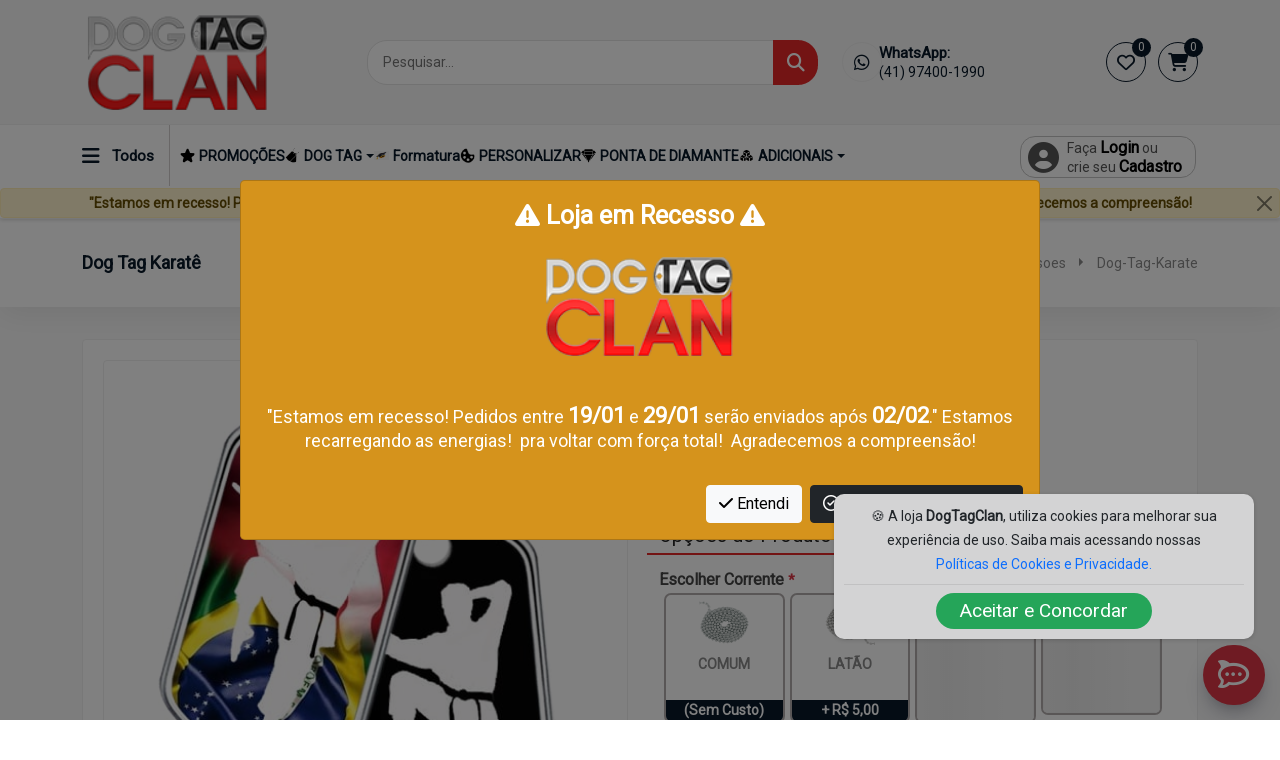

--- FILE ---
content_type: text/html; charset=UTF-8
request_url: https://dogtagclan.com.br/departamento/dogtag/dog-tag-profissoes/dog-tag-karate
body_size: 36500
content:
<!doctype html>
<html lang="pt-BR">
    <head>
        <!-- Metas -->
        <meta charset="utf-8">
<meta http-equiv="content-language" content="pt-br">
<meta name="author" content="AMPLIE Soluções">
<meta name="viewport" content="width=device-width, initial-scale=1, maximum-scale=1">
                <meta name="description" content="Dog Tag, placas e plaquetas de identificação Militar, colar, colares militares e medalhas, você encontra aqui na loja online de artigos militares do Brasil - DOGTAGCLAN.">
        <meta name="keywords" content="DogTagClan, Dog Tag Clan, dog tag, dog tag personalizada, colar, colares militares, medalhas, dogtag, artigos militares, placa de idenficação, plaqueta de identificação, tag para cachorro, tag, tags, loja online de artigos militares, loja online, colar pingente, pingente de colar, pingente colar, colar de pingente, pingente do exército, pingente exercito, pingente de soldado, pingente dog tag, colar exercito personalizado, chaveiros militares, dog tag para cachorro, chaveiro, pingente, dog tag militar, loja do militar, plaqueta de identificação militar, corrente militar, plaqueta de identificação, colar militar masculino, tag militar, casa dos militares, colar do exercito, plaqueta militar, plaqueta de identificação militar personalizada, dog tag militar personalizada, cordão do exercito, colar exercito, colar de identificação militar, colar dog tag, colar militar personalizado, identificação militar, colar de militar, corrente militar personalizada, loja do exercito, colar de soldado, corrente do exército, corrente de soldado, cordão militar personalizado, dog tag pagamento pix, EPCAR, dog tag em alto relevo, dog tags em alto relevo, placa de identificação em alto relevo, plaqueta de identificação em alto relevo, medalha em alto relevo, pingente em alto relevo, dog tag em baixo relevo, dog tags em baixo relevo, placa de identificação em baixo relevo, plaqueta de identificação em baixo relevo, medalha em baixo relevo, pingente em baixo relevo, dog tag gravada com ponta de diamante, placa de identificação gravada com ponta de diamante, plaqueta de identificação gravada com ponta de diamante, medalha gravada com ponta de diamante, pingente gravada com ponta de diamante, PLAQUETA PARA IDENTIFICAÇÃO, crachá em aço inox, broche personalizado, plaqueta de identificação, tarjeta personalizada com imã, Bolachao da gola exército , distintivo da boina exercício , plaquetas tarjetas , Tarjeta com imã, Dog Tag Cruz Karatê, presente de Karatê, colar para lutador, dog tag para lutador, lutador de Karatê colar, pingente para lutador">
        <meta id="insertCurrentUrlOG" property="og:url" content="" />
<meta property="og:type" content="product" />
<meta property="og:title" content="Dog Tag Karatê" />
<meta property="og:description" content="Dog Tag, placas e plaquetas de identificação Militar, colar, colares militares e medalhas, você encontra aqui na loja online de artigos militares do Brasil - DOGTAGCLAN. - DogTagClan." />
    <meta property="og:image" content="https://dogtagclan.com.br/public/images/produtos/70/dog-tag-karat-0.jpg" />
<meta property="og:locale" content="pt_BR" />
<meta property="og:site_name" content="DogTagClan" />

        <!-- Shop Identity -->
        <title>DogTagClan  | Dog Tag Karatê</title>
        <link rel="shortcut icon" href="https://dogtagclan.com.br/public/images/logo/favicon/favicon.ico">

        <!-- CDN's styles -->
        <link rel="stylesheet" href="https://cdn.jsdelivr.net/npm/bootstrap@5.1.3/dist/css/bootstrap.min.css"
              integrity="sha384-1BmE4kWBq78iYhFldvKuhfTAU6auU8tT94WrHftjDbrCEXSU1oBoqyl2QvZ6jIW3" crossorigin="anonymous">
        <link rel="stylesheet"
              href="https://cdnjs.cloudflare.com/ajax/libs/bootstrap-select/1.14.0-beta2/css/bootstrap-select.min.css"
              integrity="sha512-mR/b5Y7FRsKqrYZou7uysnOdCIJib/7r5QeJMFvLNHNhtye3xJp1TdJVPLtetkukFn227nKpXD9OjUc09lx97Q=="
              crossorigin="anonymous" referrerpolicy="no-referrer"/>
        <link rel="stylesheet" href="https://cdnjs.cloudflare.com/ajax/libs/font-awesome/6.6.0/css/all.min.css" integrity="sha512-Kc323vGBEqzTmouAECnVceyQqyqdsSiqLQISBL29aUW4U/M7pSPA/gEUZQqv1cwx4OnYxTxve5UMg5GT6L4JJg==" crossorigin="anonymous" referrerpolicy="no-referrer" />
        

        <!-- Custom styles for this template -->
        <link href="https://dogtagclan.com.br/assets/css/flash/messages_alerts.css?v9.3.4" rel="stylesheet">
        <link href="https://dogtagclan.com.br/assets/css/footer/footer.css?v9.3.4" rel="stylesheet">
        <link href="https://dogtagclan.com.br/assets/css/app.css?v9.3.4" rel="stylesheet">

        <style>
        :root {
    
        --custom-btn-user-logged: #1C1F23F6;
        --custom-btn-user-logged-hover: #FF2C2C;
        --custom-btn-checkout: #17953B;
        --custom-btn-links: #E42727;
        --custom-btn-links-hover: #081828;
        --custom-bg-promo: #CB353D;
        --custom-new-product: #DC3545;
        --custom-price-product: #28A745;
        --custom-header-bg: #F3F3F3A6;
        --custom-hotline-text: #081828;
        --custom-cart-buttons: #081828;
        --custom-cart-text-buttons: #FFFFFF;
        --custom-admin-primary-color-hovered: #FF2C2C;
        --custom-admin-primary-color: #DC3545;
        --custom-admin-active-link: #FFC5C5;
        --custom-admin-background-admin-pages: #F3F4F5;
    }
</style>
        <!-- Custom styles for the shop -->
        <link href="https://dogtagclan.com.br/assets/css/shop/tiny-slider.css?v9.3.4" rel="stylesheet">
        <link href="https://dogtagclan.com.br/assets/css/shop/glightbox.min.css?v9.3.4" rel="stylesheet">
        <link href="https://dogtagclan.com.br/assets/css/shop/main.css?v9.3.4" rel="stylesheet">

                    <link href="https://dogtagclan.com.br/assets/css/cookies/cookie-banner.css?v9.3.4" rel="stylesheet">
        
        <!-- Custom scripts for the shop -->
        <script src="https://dogtagclan.com.br/assets/js/loadings/loading.js?v9.3.4"></script>
        <script src="https://dogtagclan.com.br/assets/js/shop/glightbox.min.js?v9.3.4"></script>
        <script src="https://dogtagclan.com.br/assets/js/shop/main.js?v9.3.4"></script>

        <link href="https://dogtagclan.com.br/assets/css/selectPicker/style.css?v9.3.4" rel="stylesheet">
        <link href="https://dogtagclan.com.br/assets/css/global.css?v9.3.4" rel="stylesheet">
                    <link href="https://dogtagclan.com.br/assets/css/produtos/produtos.css?v9.3.4" rel="stylesheet">
    <link href="https://dogtagclan.com.br/assets/css/opcoes/options.css?v9.3.4" rel="stylesheet">
        <style id="custom-style-tag">/*Corrige o Cabeçalho da Loja e Logo*/
.header .header-middle{
    padding: 9px 0;
}
@media (min-width: 768px){
    .header .navbar-brand img {
        width: 192px;
        min-width: 192px;
    }
}

/*Retira o botão de compra da loja dos 3 banners de novidade*/
.fix-3-singles > div.button > a {
    color: #ffffff00;
    background: #ffffff00;
}

/*Corrige as images de banners se necessário*/
.slider-n-0::before, .slider-n-1::before, .slider-n-3::before,
.slider-n-4::before, .slider-n-5::before, .slider-n-6::before{
    opacity: 0 !important;
}

/*Corrige a cor dos links de paginação e links de acesso*/
.page-item.active .page-link, 
.lista-pedidos > .lista-pedidos-cliente > .ver-resumo > div > button.btn-primary,
a.btn-link-order.btn.btn-primary.dropdown-toggle, #btn-calc-frt {
    background-color: #e42727;
    border-color: #e42727;
}
.btn-link-order.btn-outline-primary {
    color: #e54949;
    border-color: #e54949;
}
#btn-calc-frt:hover, .btn-link-order.btn-outline-primary:hover {
    background-color: #e54949;
    border-color: #e54949;
}
.btn-link-order.btn-outline-primary:hover{
    color: white;
}

/*Corrige o filtro branco do footer da loja*/
.footer .footer-top .footer-logo a img {
    filter: initial !important;
}
.aviso-box > img {
    filter: initial !important;
}</style>        <link href="https://dogtagclan.com.br/assets/css/chatbot/style.css?v9.3.4" rel="stylesheet" />    </head>
    <body>
        <div class="preloader">
    <div class="preloader-inner">
                    <div class="custom-preloader">
    <div class="loader-cart-shop mb-3 mt-3" id="main-loader">
        <div class="logomark-loading">
            <img src="https://dogtagclan.com.br/public/images/logo/logo/dogtagclan.png" class="loader-cart">
            <div class="loading-effect"></div>
        </div>
        <svg class="loader-cart"  hidden role="img" viewBox="0 0 128 128" width="128px" height="128px" xmlns="http://www.w3.org/2000/svg"><g fill="none" stroke-linecap="round" stroke-linejoin="round" stroke-width="8"><g class="loader-cart__track" stroke="hsla(0,10%,10%,0.1)"><polyline points="4,4 21,4 26,22 124,22 112,64 35,64 39,80 106,80"/><circle cx="43" cy="111" r="13"/><circle cx="102" cy="111" r="13"/></g><g class="loader-cart__lines" stroke="currentColor"><polyline class="loader-cart__top" points="4,4 21,4 26,22 124,22 112,64 35,64 39,80 106,80" stroke-dasharray="338 338" stroke-dashoffset="-338"/><g class="loader-cart__wheel1" transform="rotate(-90,43,111)"><circle class="loader-cart__wheel-stroke" cx="43" cy="111" r="13" stroke-dasharray="81.68 81.68" stroke-dashoffset="81.68"/></g><g class="loader-cart__wheel2" transform="rotate(90,102,111)"><circle class="loader-cart__wheel-stroke" cx="102" cy="111" r="13" stroke-dasharray="81.68 81.68" stroke-dashoffset="81.68"/></g></g></g></svg>
    </div>
</div>
            </div>
</div>
        <!--[if lte IE 9]>
<p class="browserupgrade">
    Você está utilizando um navegador <strong>muito antigo</strong>. Por favor,
    atualize seu navegador para um mais moderno para aproveitar os recursos
    do nosso site.
</p>
<![endif]-->

<header class="header navbar-area fixed-top-navbar main-store-navbar">
    <div class="header-middle">
        <div class="container">
            <div class="row align-items-center">
                <div class="col-lg-3 col-md-4 col-7">
                    <a class="navbar-brand" href="https://dogtagclan.com.br">
                        <img src="https://dogtagclan.com.br/public/images/logo/logo/dogtagclan.png" alt="DogTagClan">
                    </a>
                </div>
                <div id="pesquisa-desktop" class="col-lg-5 col-md-6 d-xs-none">
                    <div class="main-menu-search">
                        <form method="get" class="col-12">
                            <div class="navbar-search search-style-5">
                                <div class="search-input">
                                    <input type="text" placeholder="Pesquisar..." id="findind"
                                           oninput="showSearch(this)"
                                           onclick="showSearch(this, false)">
                                </div>
                                <div class="search-btn">
                                    <button type="button"
                                            onclick="document.querySelector('#search-filter-link').click();">
                                        <i class="fa-solid fa-magnifying-glass"></i>
                                    </button>
                                    <a hidden id="search-filter-link" href="https://dogtagclan.com.br/produtos"></a>
                                </div>
                            </div>
                            <div class="form-row" id="livesearch-div" hidden>
                                <div id="livesearch" class="card custom-scroll-bar"></div>
                            </div>
                        </form>

                    </div>
                </div>

                <div class="col-lg-4 col-md-2 col-5">
                    <div class="middle-right-area">
                                                <div class="nav-hotline">
                                                            <div onclick="document.querySelector('#whatswidget-button-wrapper-link').click();"
                                     style="cursor: pointer;margin-left: -13px;">
                                    <h3><i class="fa-brands fa-whatsapp"></i> WhatsApp:
                                        <span>(41) 97400-1990</span></h3>
                                </div>
                                                    </div>
                        <div class="navbar-cart">
                            <div class="wishlist">
    <a href="https://dogtagclan.com.br/wishlist?redirect=/wishlist">
        <i class="fa-regular fa-heart"></i>
                                    <span class="total-items">0</span>
    </a>
</div>
                            <div class="cart-items">
    <a href="javascript:void(0)" class="main-btn" onclick="showCartList('.cart-items')">
        <i class="fa-solid fa-cart-shopping"></i>
        <span class="total-items">0</span>
    </a>

    <div class="shopping-item">
        <div class="dropdown-cart-header">
            <span>0 Item</span>
            <a href="javascript:void(0)" onclick="hideCartList('.cart-items')">
                <i class="fa-solid fa-times" style="position: relative;top: 1px;"></i> Fechar
            </a>
        </div>
        <ul class="shopping-list custom-scroll-bar">
                                        <p class="text-center"><b>Seu carrinho está vazio.</b></p>
                <hr>
                    </ul>
        <div class="bottom">
            <div class="total">
                <span>Total</span>
                <span class="total-amount">R$ 0,00</span>
            </div>
            <div class="button">
                <a href="https://dogtagclan.com.br/carrinho" class="btn animate">
                    <i class="fa-solid fa-cart-shopping"></i> Ver Carrinho
                </a>
            </div>
        </div>
    </div>
</div>
                        </div>
                    </div>
                </div>
            </div>
        </div>
    </div>
    <div class="container" id="container-menu-div">
        <div class="row align-items-center">
            <div id="col-1-menu" class="col-lg-10 col-md-6 col-12">
                <div class="nav-inner">
                                        <div class="mega-category-menu" >
                        <span class="cat-button"><i class="fa-solid fa-bars"></i><span class="all-departs-text">Todos</span></span>
                        <ul class="sub-category">
                                                                                                                                                            <li>
                                                                                                                        <a href="https://dogtagclan.com.br/departamento/promocoes"
                                            >
                                                                                            <img src="https://dogtagclan.com.br/public/images/default_store/promo-star.png"
                                                     class="icon-menu icon-menu-sub">
                                                                                        PROMOÇÕES
                                        </a>
                                    </li>
                                                                                                                                <li>
                                                                                                                        <a href="https://dogtagclan.com.br/departamento/dogtag"
                                            >
                                                                                            <img src="https://dogtagclan.com.br/public/images/departamentos/23/dog-tag-icon.png"
                                                     class="icon-menu icon-menu-sub">
                                                                                        DOG TAG <i class="fa-solid fa-chevron-right"></i>
                                        </a>
                                        <ul class="inner-sub-category">
                                                                                            <li>
                                                                                                                                                            <a href="https://dogtagclan.com.br/departamento/dogtag/dog-tag-airsoft"
                                                        >
                                                                                                                Airsoft
                                                    </a>
                                                </li>
                                                                                            <li>
                                                                                                                                                            <a href="https://dogtagclan.com.br/departamento/dogtag/dog-tag-bombeiro"
                                                        >
                                                                                                                Bombeiro
                                                    </a>
                                                </li>
                                                                                            <li>
                                                                                                                                                            <a href="https://dogtagclan.com.br/departamento/dogtag/dog-tag-coloridas"
                                                        >
                                                                                                                Coloridas
                                                    </a>
                                                </li>
                                                                                            <li>
                                                                                                                                                            <a href="https://dogtagclan.com.br/departamento/dogtag/dog-tag-religiosa"
                                                        >
                                                                                                                Religiosa
                                                    </a>
                                                </li>
                                                                                            <li>
                                                                                                                                                            <a href="https://dogtagclan.com.br/departamento/dogtag/dog-tag-filmes-e-series"
                                                        >
                                                                                                                Filmes e Séries
                                                    </a>
                                                </li>
                                                                                            <li>
                                                                                                                                                            <a href="https://dogtagclan.com.br/departamento/dogtag/dog-tag-gamer-e-geek"
                                                        >
                                                                                                                    <img src="https://dogtagclan.com.br/public/images/departamentos/15/Capturar.JPG"
                                                                 class="icon-menu icon-menu-sub">
                                                                                                                Gamer e Geek
                                                    </a>
                                                </li>
                                                                                            <li>
                                                                                                                                                            <a href="https://dogtagclan.com.br/departamento/dogtag/dog-tag-lisas"
                                                        >
                                                                                                                Lisas
                                                    </a>
                                                </li>
                                                                                            <li>
                                                                                                                                                            <a href="https://dogtagclan.com.br/departamento/dogtag/dog-tag-militar"
                                                        >
                                                                                                                Militar
                                                    </a>
                                                </li>
                                                                                            <li>
                                                                                                                                                            <a href="https://dogtagclan.com.br/departamento/dogtag/dog-tag-paises"
                                                        >
                                                                                                                Países
                                                    </a>
                                                </li>
                                                                                            <li>
                                                                                                                                                            <a href="https://dogtagclan.com.br/departamento/dogtag/placa-de-identificacao-para-caes"
                                                        >
                                                                                                                Placa p/ Cães
                                                    </a>
                                                </li>
                                                                                            <li>
                                                                                                                                                            <a href="https://dogtagclan.com.br/departamento/dogtag/plaquetas-de-mensagem"
                                                        >
                                                                                                                Plaquetas de Mensagem
                                                    </a>
                                                </li>
                                                                                            <li>
                                                                                                                                                            <a href="https://dogtagclan.com.br/departamento/dogtag/dog-tag-profissoes"
                                                        >
                                                                                                                Profissões
                                                    </a>
                                                </li>
                                                                                            <li>
                                                                                                                                                            <a href="https://dogtagclan.com.br/departamento/dogtag/silenciadores-de-borracha-para-dog-tag"
                                                        >
                                                                                                                Silenciadores
                                                    </a>
                                                </li>
                                                                                    </ul>
                                    </li>
                                                                                                                                                                                                <li>
                                                                                                                        <a href="https://dogtagclan.com.br/departamento/formatura"
                                            >
                                                                                            <img src="https://dogtagclan.com.br/public/images/departamentos/38/chapeu-de-formatura-de-estudante.jpg"
                                                     class="icon-menu icon-menu-sub">
                                                                                        Formatura
                                        </a>
                                    </li>
                                                                                                                                                                <li>
                                                                                                                                                                                                                                                        <a href="https://dogtagclan.com.br/dog-tag-personalizada"
                                            >
                                                                                            <img src="https://dogtagclan.com.br/public/images/departamentos/1/personalizar-icon.png"
                                                     class="icon-menu icon-menu-sub">
                                                                                        PERSONALIZAR
                                        </a>
                                    </li>
                                                                                                                                                                <li>
                                                                                                                        <a href="https://dogtagclan.com.br/departamento/ponta-de-diamante"
                                            >
                                                                                            <img src="https://dogtagclan.com.br/public/images/departamentos/41/diamante-icon.png"
                                                     class="icon-menu icon-menu-sub">
                                                                                        PONTA DE DIAMANTE
                                        </a>
                                    </li>
                                                                                                                                <li>
                                                                                                                        <a href="https://dogtagclan.com.br/departamento/adicionais"
                                            >
                                                                                            <img src="https://dogtagclan.com.br/public/images/departamentos/45/adicionais-icon.png"
                                                     class="icon-menu icon-menu-sub">
                                                                                        ADICIONAIS <i class="fa-solid fa-chevron-right"></i>
                                        </a>
                                        <ul class="inner-sub-category">
                                                                                            <li>
                                                                                                                                                            <a href="https://dogtagclan.com.br/departamento/adicionais/moeda-militar"
                                                        >
                                                                                                                    <img src="https://dogtagclan.com.br/public/images/departamentos/44/moeda-icon.png"
                                                                 class="icon-menu icon-menu-sub">
                                                                                                                MOEDA MILITAR
                                                    </a>
                                                </li>
                                                                                            <li>
                                                                                                                                                            <a href="https://dogtagclan.com.br/departamento/adicionais/corrente"
                                                        >
                                                                                                                    <img src="https://dogtagclan.com.br/public/images/departamentos/7/corrente de bolinha.png"
                                                                 class="icon-menu icon-menu-sub">
                                                                                                                Corrente
                                                    </a>
                                                </li>
                                                                                            <li>
                                                                                                                                                            <a href="https://dogtagclan.com.br/departamento/adicionais/crachas-de-identificacao"
                                                        >
                                                                                                                    <img src="https://dogtagclan.com.br/public/images/departamentos/37/rachas-de-identificacao-personalizados-dogtagclan.jpg"
                                                                 class="icon-menu icon-menu-sub">
                                                                                                                Crachás de Identificação
                                                    </a>
                                                </li>
                                                                                            <li>
                                                                                                                                                            <a href="https://dogtagclan.com.br/departamento/adicionais/dominos"
                                                        >
                                                                                                                    <img src="https://dogtagclan.com.br/public/images/departamentos/29/domino.png"
                                                                 class="icon-menu icon-menu-sub">
                                                                                                                Dominós
                                                    </a>
                                                </li>
                                                                                            <li>
                                                                                                                                                            <a href="https://dogtagclan.com.br/departamento/adicionais/boton-cracha"
                                                        >
                                                                                                                    <img src="https://dogtagclan.com.br/public/images/departamentos/33/cracha broche aço onox metal.png"
                                                                 class="icon-menu icon-menu-sub">
                                                                                                                Boton/Crachá
                                                    </a>
                                                </li>
                                                                                            <li>
                                                                                                                                                            <a href="https://dogtagclan.com.br/departamento/adicionais/pin-bottom"
                                                        >
                                                                                                                    <img src="https://dogtagclan.com.br/public/images/departamentos/35/pin lapela.webp"
                                                                 class="icon-menu icon-menu-sub">
                                                                                                                Pin/Bottom
                                                    </a>
                                                </li>
                                                                                            <li>
                                                                                                                                                            <a href="https://dogtagclan.com.br/departamento/adicionais/artigos-militares"
                                                        >
                                                                                                                    <img src="https://dogtagclan.com.br/public/images/departamentos/32/11762536-icone-de-patente-militar-vetor.jpg"
                                                                 class="icon-menu icon-menu-sub">
                                                                                                                Artigos Militares
                                                    </a>
                                                </li>
                                                                                            <li>
                                                                                                                                                            <a href="https://dogtagclan.com.br/departamento/adicionais/chaveiros"
                                                        >
                                                                                                                Chaveiros
                                                    </a>
                                                </li>
                                                                                            <li>
                                                                                                                                                            <a href="https://dogtagclan.com.br/departamento/adicionais/caixa-para-dog-tag"
                                                        >
                                                                                                                    <img src="https://dogtagclan.com.br/public/images/departamentos/6/Capturar.JPG"
                                                                 class="icon-menu icon-menu-sub">
                                                                                                                Caixas
                                                    </a>
                                                </li>
                                                                                            <li>
                                                                                                                                                            <a href="https://dogtagclan.com.br/departamento/adicionais/pulseiras"
                                                        >
                                                                                                                Pulseiras
                                                    </a>
                                                </li>
                                                                                            <li>
                                                                                                                                                            <a href="https://dogtagclan.com.br/departamento/adicionais/cracha-broche"
                                                        >
                                                                                                                Cracha-Broche
                                                    </a>
                                                </li>
                                                                                            <li>
                                                                                                                                                            <a href="https://dogtagclan.com.br/departamento/adicionais/tarjeta-e-plaqueta"
                                                        >
                                                                                                                Tarjeta e Plaqueta
                                                    </a>
                                                </li>
                                                                                            <li>
                                                                                                                                                            <a href="https://dogtagclan.com.br/departamento/adicionais/pulseiras-personalizadas"
                                                        >
                                                                                                                Pulseiras Personalizadas
                                                    </a>
                                                </li>
                                                                                    </ul>
                                    </li>
                                                                                                                                                                                                <li>
                                                                                                                        <a href="https://dogtagclan.com.br/departamento/kits"
                                            >
                                                                                            <img src="https://dogtagclan.com.br/public/images/departamentos/31/bundle.png"
                                                     class="icon-menu icon-menu-sub">
                                                                                        KITS
                                        </a>
                                    </li>
                                                                                                                                                                <li>
                                                                                                                        <a href="https://blog.dogtagclan.com.br/seja-um-afiliado-dogtagclan-revenda-dog-tags-e-ganhe-comissoes/"
                                            target=&#039;_blank&#039;>
                                                                                            <img src="https://dogtagclan.com.br/public/images/departamentos/36/images.png"
                                                     class="icon-menu icon-menu-sub">
                                                                                        AFILIAR-SE
                                        </a>
                                    </li>
                                                                                        <hr class="mt-1 mb-1">
                            <li>
                                <a href="https://dogtagclan.com.br/produtos">Todos os Produtos</a>
                            </li>
                        </ul>
                    </div>

                    <nav class="navbar navbar-expand-lg">
                        <button class="navbar-toggler mobile-menu-btn collapsed" type="button" data-bs-toggle="collapse"
                                data-bs-target="#navbarSupportedContent" aria-controls="navbarSupportedContent"
                                aria-expanded="false" aria-label="Toggle navigation">
                            <span class="cat-button"><i class="fa-solid fa-bars"></i></span>
                        </button>
                        <div class="navbar-collapse sub-menu-bar collapse custom-scroll-bar" id="navbarSupportedContent" style="">
                            <ul id="nav" class="navbar-nav ms-auto">
                                                                                                    
                                                                                                                                                <li class="nav-item ">
                                                                                                                                    <a href="https://dogtagclan.com.br/departamento/promocoes"
                                               
                                               class="">
                                                                                                    <img src="https://dogtagclan.com.br/public/images/default_store/promo-star.png"
                                                         class="icon-menu icon-collapse-menu">
                                                                                                PROMOÇÕES
                                            </a>
                                        </li>
                                                                                                                                                                                    <li class="nav-item ">
                                            <a class="dropdown-toggle collapsed"
                                               href="javascript:void(0)" data-bs-toggle="collapse" aria-expanded="false"
                                               data-bs-target="#submenu-3"
                                               aria-controls="navbarSupportedContent">
                                                                                                    <img src="https://dogtagclan.com.br/public/images/departamentos/23/dog-tag-icon.png"
                                                         class="icon-menu">
                                                                                                DOG TAG
                                            </a>
                                            <ul class="sub-menu collapse" id="submenu-3">
                                                                                                    <li class="nav-item">
                                                                                                                                                                        <a href="https://dogtagclan.com.br/departamento/dogtag/dog-tag-airsoft"
                                                            style="padding-left: 17px;"
                                                           class="">
                                                                                                                        Airsoft
                                                        </a>
                                                    </li>
                                                                                                    <li class="nav-item">
                                                                                                                                                                        <a href="https://dogtagclan.com.br/departamento/dogtag/dog-tag-bombeiro"
                                                            style="padding-left: 17px;"
                                                           class="">
                                                                                                                        Bombeiro
                                                        </a>
                                                    </li>
                                                                                                    <li class="nav-item">
                                                                                                                                                                        <a href="https://dogtagclan.com.br/departamento/dogtag/dog-tag-coloridas"
                                                            style="padding-left: 17px;"
                                                           class="">
                                                                                                                        Coloridas
                                                        </a>
                                                    </li>
                                                                                                    <li class="nav-item">
                                                                                                                                                                        <a href="https://dogtagclan.com.br/departamento/dogtag/dog-tag-religiosa"
                                                            style="padding-left: 17px;"
                                                           class="">
                                                                                                                        Religiosa
                                                        </a>
                                                    </li>
                                                                                                    <li class="nav-item">
                                                                                                                                                                        <a href="https://dogtagclan.com.br/departamento/dogtag/dog-tag-filmes-e-series"
                                                            style="padding-left: 17px;"
                                                           class="">
                                                                                                                        Filmes e Séries
                                                        </a>
                                                    </li>
                                                                                                    <li class="nav-item">
                                                                                                                                                                        <a href="https://dogtagclan.com.br/departamento/dogtag/dog-tag-gamer-e-geek"
                                                            style="padding-left: 17px;"
                                                           class="">
                                                                                                                            <img src="https://dogtagclan.com.br/public/images/departamentos/15/Capturar.JPG"
                                                                     class="icon-menu icon-collapse-menu">
                                                                                                                        Gamer e Geek
                                                        </a>
                                                    </li>
                                                                                                    <li class="nav-item">
                                                                                                                                                                        <a href="https://dogtagclan.com.br/departamento/dogtag/dog-tag-lisas"
                                                            style="padding-left: 17px;"
                                                           class="">
                                                                                                                        Lisas
                                                        </a>
                                                    </li>
                                                                                                    <li class="nav-item">
                                                                                                                                                                        <a href="https://dogtagclan.com.br/departamento/dogtag/dog-tag-militar"
                                                            style="padding-left: 17px;"
                                                           class="">
                                                                                                                        Militar
                                                        </a>
                                                    </li>
                                                                                                    <li class="nav-item">
                                                                                                                                                                        <a href="https://dogtagclan.com.br/departamento/dogtag/dog-tag-paises"
                                                            style="padding-left: 17px;"
                                                           class="">
                                                                                                                        Países
                                                        </a>
                                                    </li>
                                                                                                    <li class="nav-item">
                                                                                                                                                                        <a href="https://dogtagclan.com.br/departamento/dogtag/placa-de-identificacao-para-caes"
                                                            style="padding-left: 17px;"
                                                           class="">
                                                                                                                        Placa p/ Cães
                                                        </a>
                                                    </li>
                                                                                                    <li class="nav-item">
                                                                                                                                                                        <a href="https://dogtagclan.com.br/departamento/dogtag/plaquetas-de-mensagem"
                                                            style="padding-left: 17px;"
                                                           class="">
                                                                                                                        Plaquetas de Mensagem
                                                        </a>
                                                    </li>
                                                                                                    <li class="nav-item">
                                                                                                                                                                        <a href="https://dogtagclan.com.br/departamento/dogtag/dog-tag-profissoes"
                                                            style="padding-left: 17px;"
                                                           class="">
                                                                                                                        Profissões
                                                        </a>
                                                    </li>
                                                                                                    <li class="nav-item">
                                                                                                                                                                        <a href="https://dogtagclan.com.br/departamento/dogtag/silenciadores-de-borracha-para-dog-tag"
                                                            style="padding-left: 17px;"
                                                           class="">
                                                                                                                        Silenciadores
                                                        </a>
                                                    </li>
                                                                                                                                                    <li class="nav-item">
                                                                                                                                                                        <a href="https://dogtagclan.com.br/departamento/dogtag"
                                                           
                                                           style="padding-left: 17px;border-top: 1px solid #dddddd;padding-top: 8px;"
                                                           class="">
                                                            Ver Todos
                                                        </a>
                                                    </li>
                                                                                            </ul>
                                        </li>
                                                                                                                                                                                    <li class="nav-item ">
                                                                                                                                    <a href="https://dogtagclan.com.br/departamento/formatura"
                                               
                                               class="">
                                                                                                    <img src="https://dogtagclan.com.br/public/images/departamentos/38/chapeu-de-formatura-de-estudante.jpg"
                                                         class="icon-menu icon-collapse-menu">
                                                                                                Formatura
                                            </a>
                                        </li>
                                                                                                                                                                                    <li class="nav-item ">
                                                                                                                                                                                                                                                                                <a href="https://dogtagclan.com.br/dog-tag-personalizada"
                                               
                                               class="">
                                                                                                    <img src="https://dogtagclan.com.br/public/images/departamentos/1/personalizar-icon.png"
                                                         class="icon-menu icon-collapse-menu">
                                                                                                PERSONALIZAR
                                            </a>
                                        </li>
                                                                                                                                                                                    <li class="nav-item ">
                                                                                                                                    <a href="https://dogtagclan.com.br/departamento/ponta-de-diamante"
                                               
                                               class="">
                                                                                                    <img src="https://dogtagclan.com.br/public/images/departamentos/41/diamante-icon.png"
                                                         class="icon-menu icon-collapse-menu">
                                                                                                PONTA DE DIAMANTE
                                            </a>
                                        </li>
                                                                                                                                                                                    <li class="nav-item  last-depto-item-nav">
                                            <a class="dropdown-toggle collapsed"
                                               href="javascript:void(0)" data-bs-toggle="collapse" aria-expanded="false"
                                               data-bs-target="#submenu-27"
                                               aria-controls="navbarSupportedContent">
                                                                                                    <img src="https://dogtagclan.com.br/public/images/departamentos/45/adicionais-icon.png"
                                                         class="icon-menu">
                                                                                                ADICIONAIS
                                            </a>
                                            <ul class="sub-menu collapse" id="submenu-27">
                                                                                                    <li class="nav-item">
                                                                                                                                                                        <a href="https://dogtagclan.com.br/departamento/adicionais/moeda-militar"
                                                            style="padding-left: 17px;"
                                                           class="">
                                                                                                                            <img src="https://dogtagclan.com.br/public/images/departamentos/44/moeda-icon.png"
                                                                     class="icon-menu icon-collapse-menu">
                                                                                                                        MOEDA MILITAR
                                                        </a>
                                                    </li>
                                                                                                    <li class="nav-item">
                                                                                                                                                                        <a href="https://dogtagclan.com.br/departamento/adicionais/corrente"
                                                            style="padding-left: 17px;"
                                                           class="">
                                                                                                                            <img src="https://dogtagclan.com.br/public/images/departamentos/7/corrente de bolinha.png"
                                                                     class="icon-menu icon-collapse-menu">
                                                                                                                        Corrente
                                                        </a>
                                                    </li>
                                                                                                    <li class="nav-item">
                                                                                                                                                                        <a href="https://dogtagclan.com.br/departamento/adicionais/crachas-de-identificacao"
                                                            style="padding-left: 17px;"
                                                           class="">
                                                                                                                            <img src="https://dogtagclan.com.br/public/images/departamentos/37/rachas-de-identificacao-personalizados-dogtagclan.jpg"
                                                                     class="icon-menu icon-collapse-menu">
                                                                                                                        Crachás de Identificação
                                                        </a>
                                                    </li>
                                                                                                    <li class="nav-item">
                                                                                                                                                                        <a href="https://dogtagclan.com.br/departamento/adicionais/dominos"
                                                            style="padding-left: 17px;"
                                                           class="">
                                                                                                                            <img src="https://dogtagclan.com.br/public/images/departamentos/29/domino.png"
                                                                     class="icon-menu icon-collapse-menu">
                                                                                                                        Dominós
                                                        </a>
                                                    </li>
                                                                                                    <li class="nav-item">
                                                                                                                                                                        <a href="https://dogtagclan.com.br/departamento/adicionais/boton-cracha"
                                                            style="padding-left: 17px;"
                                                           class="">
                                                                                                                            <img src="https://dogtagclan.com.br/public/images/departamentos/33/cracha broche aço onox metal.png"
                                                                     class="icon-menu icon-collapse-menu">
                                                                                                                        Boton/Crachá
                                                        </a>
                                                    </li>
                                                                                                    <li class="nav-item">
                                                                                                                                                                        <a href="https://dogtagclan.com.br/departamento/adicionais/pin-bottom"
                                                            style="padding-left: 17px;"
                                                           class="">
                                                                                                                            <img src="https://dogtagclan.com.br/public/images/departamentos/35/pin lapela.webp"
                                                                     class="icon-menu icon-collapse-menu">
                                                                                                                        Pin/Bottom
                                                        </a>
                                                    </li>
                                                                                                    <li class="nav-item">
                                                                                                                                                                        <a href="https://dogtagclan.com.br/departamento/adicionais/artigos-militares"
                                                            style="padding-left: 17px;"
                                                           class="">
                                                                                                                            <img src="https://dogtagclan.com.br/public/images/departamentos/32/11762536-icone-de-patente-militar-vetor.jpg"
                                                                     class="icon-menu icon-collapse-menu">
                                                                                                                        Artigos Militares
                                                        </a>
                                                    </li>
                                                                                                    <li class="nav-item">
                                                                                                                                                                        <a href="https://dogtagclan.com.br/departamento/adicionais/chaveiros"
                                                            style="padding-left: 17px;"
                                                           class="">
                                                                                                                        Chaveiros
                                                        </a>
                                                    </li>
                                                                                                    <li class="nav-item">
                                                                                                                                                                        <a href="https://dogtagclan.com.br/departamento/adicionais/caixa-para-dog-tag"
                                                            style="padding-left: 17px;"
                                                           class="">
                                                                                                                            <img src="https://dogtagclan.com.br/public/images/departamentos/6/Capturar.JPG"
                                                                     class="icon-menu icon-collapse-menu">
                                                                                                                        Caixas
                                                        </a>
                                                    </li>
                                                                                                    <li class="nav-item">
                                                                                                                                                                        <a href="https://dogtagclan.com.br/departamento/adicionais/pulseiras"
                                                            style="padding-left: 17px;"
                                                           class="">
                                                                                                                        Pulseiras
                                                        </a>
                                                    </li>
                                                                                                    <li class="nav-item">
                                                                                                                                                                        <a href="https://dogtagclan.com.br/departamento/adicionais/cracha-broche"
                                                            style="padding-left: 17px;"
                                                           class="">
                                                                                                                        Cracha-Broche
                                                        </a>
                                                    </li>
                                                                                                    <li class="nav-item">
                                                                                                                                                                        <a href="https://dogtagclan.com.br/departamento/adicionais/tarjeta-e-plaqueta"
                                                            style="padding-left: 17px;"
                                                           class="">
                                                                                                                        Tarjeta e Plaqueta
                                                        </a>
                                                    </li>
                                                                                                    <li class="nav-item">
                                                                                                                                                                        <a href="https://dogtagclan.com.br/departamento/adicionais/pulseiras-personalizadas"
                                                            style="padding-left: 17px;"
                                                           class="">
                                                                                                                        Pulseiras Personalizadas
                                                        </a>
                                                    </li>
                                                                                                                                                    <li class="nav-item">
                                                                                                                                                                        <a href="https://dogtagclan.com.br/departamento/adicionais"
                                                           
                                                           style="padding-left: 17px;border-top: 1px solid #dddddd;padding-top: 8px;"
                                                           class="">
                                                            Ver Todos
                                                        </a>
                                                    </li>
                                                                                            </ul>
                                        </li>
                                                                                                                                                                                    <li class="nav-item mobile-only">
                                                                                                                                    <a href="https://dogtagclan.com.br/departamento/kits"
                                               
                                               class="">
                                                                                                    <img src="https://dogtagclan.com.br/public/images/departamentos/31/bundle.png"
                                                         class="icon-menu icon-collapse-menu">
                                                                                                KITS
                                            </a>
                                        </li>
                                                                                                                                                                                    <li class="nav-item mobile-only">
                                                                                                                                    <a href="https://blog.dogtagclan.com.br/seja-um-afiliado-dogtagclan-revenda-dog-tags-e-ganhe-comissoes/"
                                               target=&#039;_blank&#039;
                                               class="">
                                                                                                    <img src="https://dogtagclan.com.br/public/images/departamentos/36/images.png"
                                                         class="icon-menu icon-collapse-menu">
                                                                                                AFILIAR-SE
                                            </a>
                                        </li>
                                                                                                    <hr class="mt-1 mb-1">
                                <li class="nav-item mobile-only">
                                    <a href="https://dogtagclan.com.br/produtos">Todos os Produtos</a>
                                </li>
                            </ul>
                        </div>
                    </nav>
                                    </div>
            </div>

            <div id="col-2-menu" class="col-lg-2 col-md-6 col-12">
                <div class="nav-social">
                    <ul>
                        <li class="find-itens-icon">
                            <a class="user-functions text-white btn btn-secondary"
                               id="search-by-mobile"
                               type="button" onclick="showMobileSearch(this)">
                                <i class="fa-solid fa-magnifying-glass"></i> Buscar</a>
                        </li>
                                                    <li class="btns-log-user-desktop">
                                <div class="row user-log-reg">
                                    <div class="col-2 align-left icon-user-log-reg">
                                        <i class="fa-solid fa-circle-user"></i>
                                    </div>
                                    <div class="col-10 align-left text-login-reg"> Faça
                                        <a class="link-log-reg" href="https://dogtagclan.com.br/login"><b>Login</b></a> ou
                                        <br>crie seu
                                        <a class="link-log-reg" href="https://dogtagclan.com.br/login?register=true"><b>Cadastro</b></a>
                                    </div>
                                </div>
                            </li>
                            <li>
                                <a class="user-functions btns-log-user-mobile" href="https://dogtagclan.com.br/login">
                                    <i class="fa-solid fa-arrow-right-to-bracket"></i> Login</a>
                            </li>
                            <li>
                                <a class="user-functions register-new btns-log-user-mobile"
                                   href="https://dogtagclan.com.br/login?register=true">
                                    <i class="fa-solid fa-user-plus"></i> Registrar</a>
                            </li>
                                                                    </ul>
                </div>
            </div>
        </div>
        <div id="pesquisa-mobile" class="col-sm-12 col-lg-5 col-md-7" hidden></div>
    </div>
        <div class="alert alert-warning text-center alert-dismissible fade show" role="alert" style="width: 100%; margin: 0; padding: 2px 0;font-size: 15px;">
                <p class="marquee">
                    <span><b>&quot;Estamos em recesso! Pedidos entre 19/01 e 29/01 serão enviados após 02/02.&quot; Estamos recarregando as energias!  pra voltar com força total!  Agradecemos a compreensão!</b></span>
                </p>
                <button type="button" class="btn-close" data-bs-dismiss="alert" aria-label="Close" style="padding: 7px;"></button>
            </div>
            </header>

<div style="position: static !important;"></div>
        <div id="msgs-js"></div>

<button type="button" id="btn-twoFactorsModalValidator" data-bs-toggle="modal" data-bs-target="#twoFactorsModalValidator" hidden></button>
<div class="modal fade" id="twoFactorsModalValidator" data-bs-backdrop="static" data-bs-keyboard="false" tabindex="-1" aria-labelledby="twoFactorsModalValidatorLabel" aria-hidden="true">
    <div class="modal-dialog modal-dialog-centered">
        <div class="modal-content"  style="margin: 0 auto; width: initial;border-radius: 20px;">
            <div class="card p-4 d-flex justify-content-center" id="modal-validator-two" style="border-radius: 20px;box-shadow: rgba(0, 0, 0, 0.35) 0px 5px 15px;">
                <div class="modal-header p-0 m-0" style="border: none">
                    <button type="button" class="btn-close" id="close-check-twofa" data-bs-dismiss="modal" aria-label="Close" style="font-size: 18px;"></button>
                </div>
                <div class="text-center mb-3">
                    <p class="mb-1" style="color: #6b6b6b"><i class="fa-solid fa-lock fa-3x"></i></p>
                    <h4 style="color: #353535; font-weight: 400;">Autenticador de <br>dois fatores (2FA)</h4>
                </div>
                <p class="text-center mb-1" id="text-auth-modal-validator" style="color: #353535;font-style: italic;">
                    Digite o código gerado pelo seu autenticador
                </p>
                <div id="otp-form" class="d-flex justify-content-center">
                                            <input type="text" class="otp-input form-control" maxlength="1">
                                            <input type="text" class="otp-input form-control" maxlength="1">
                                            <input type="text" class="otp-input form-control" maxlength="1">
                                            <input type="text" class="otp-input form-control" maxlength="1">
                                            <input type="text" class="otp-input form-control" maxlength="1">
                                            <input type="text" class="otp-input form-control" maxlength="1">
                                    </div>
                <span class="text-danger text-center mt-2" id="two-factors-error-msg" hidden>Código Inválido.</span>
                <div class="button text-center mt-4">
                    <a id="check-opt-code" type="button" class="btn w-100" style="border-radius: 20px;">
                        <i class="fa-solid fa-check"></i> Validar
                    </a>
                </div>
            </div>
        </div>
    </div>
</div>
        <input type="text" id="inicio_date_aviso" hidden value="2026-01-19">
        <input type="text" id="final_date_aviso" hidden value="2026-01-29">
        <button type="button" id="btn-aviso-mod" class="btn btn-primary" data-bs-toggle="modal" data-bs-target="#staticAlert" hidden></button>
                    <div class="modal fade" id="staticAlert" data-bs-backdrop="static" data-bs-keyboard="false" tabindex="-1" aria-labelledby="staticAlertLabel" aria-hidden="true">
                <div class="modal-dialog modal-lg modal-dialog-centered modal-dialog-scrollable">
                    <div class="modal-content" style="background: #d5931c; color: white">
                        <div class="modal-header" style="border-bottom: initial">
                            <h4 class="modal-title" id="staticAlertLabel" style="margin: 0 auto;color: white;">
                                <i class="fa fa-exclamation-triangle" aria-hidden="true"></i>
                                Loja em Recesso
                                <i class="fa fa-exclamation-triangle" aria-hidden="true"></i>
                            </h4>
                        </div>
                        <div class="modal-body custom-scroll-bar text-center aviso-box" style="max-height: 350px;">
                            <img class="mb-5" src="https://dogtagclan.com.br/public/images/logo/logo/dogtagclan.png"
                                 style="width: 200px;margin-top: -10px;">
                            <p>"Estamos em recesso! Pedidos entre <strong>19/01</strong>&nbsp;e <strong>29/01</strong> ser&atilde;o enviados ap&oacute;s <strong>02/02</strong>." Estamos recarregando as energias!&nbsp; pra voltar com for&ccedil;a total! &nbsp;Agradecemos a compreens&atilde;o!</p>
                        </div>
                        <div class="modal-footer" style="border-top: initial">
                            <button type="button" class="btn btn-light" data-bs-dismiss="modal">
                                <i class="fa-solid fa-check"></i> Entendi
                            </button>
                            <button type="button" class="btn btn-dark" data-bs-dismiss="modal" onclick="definirAvisoAlerta()">
                                <i class="fa-regular fa-circle-check"></i> Não mostrar novamente
                            </button>
                        </div>
                    </div>
                </div>
            </div>
                             <div class="cookie" id="cb-cookie-banner">
    <div class="txt">
        <p class="text-dark text-center">
            &#x1F36A; A loja <b>DogTagClan</b>, utiliza
            cookies para melhorar sua experiência de uso. Saiba mais acessando nossas
            <a href="https://dogtagclan.com.br/politicas-de-privacidade">Políticas de Cookies e Privacidade.</a>
        </p>
    </div>
    <hr class="w-100 mt-2 mb-2">
    <div class="text-center">
        <button class="btn accept" onclick="window.cb_hideCookieBanner()">Aceitar e Concordar</button>
    </div>
</div>
 
        <main id="store-main-p">
                <div class="breadcrumbs">
    <div class="container">
        <div class="row align-items-center">
            <div class="col-lg-6 col-md-6 col-12">
                <div class="breadcrumbs-content">
                    <h1 class="page-title">Dog Tag Karatê</h1>
                </div>
            </div>
                            <div class="col-lg-6 col-md-6 col-12">
                    <ul class="breadcrumb-nav">
                        <li><a href="https://dogtagclan.com.br"><i class="fa-solid fa-house"></i> Início</a></li>
                                                                                                                        <li>dogtag</li>
                                                                                                                                <li>dog-tag-profissoes</li>
                                                                                                                                <li>dog-tag-karate</li>
                                                                                                        </ul>
                </div>
                    </div>
    </div>
</div>

        
    <section class="item-details section adjust-section">
        <div class="container">
            <div class="top-area">
                <div class="row">
                    <div class="col-lg-6 col-md-12 col-12">
                        <div class="product-images">
                            <main id="gallery">
                                <div class="main-img is-loading">
                                                                        <img src="https://dogtagclan.com.br/public/images/produtos/70/dog-tag-karat-0.jpg?2601211243" id="current"
                                         class="" onload="imageLoaded(this)"
                                         alt="Dog Tag Karatê" title="Dog Tag Karatê">
                                    <div class="zoom-frame">
                                        <div class="zoomed-image"></div>
                                    </div>
                                </div>
                                <div class="images custom-scroll-bar">
                                                                                                                        <img src="https://dogtagclan.com.br/public/images/produtos/70/dog-tag-karat-0.jpg?2601211243"
                                                 class="img"
                                                 alt="Dog Tag Karatê-0" title="Dog Tag Karatê-0">
                                                                                                                                                </div>
                                <div class="mouse-box"></div>
                            </main>
                        </div>
                    </div>
                    <div class="col-lg-6 col-md-12 col-12">
                        <form id="buy-form">
                            <input type="hidden" name="_token" id="_token" value="ko5sxpY5sMtAOTpYfQc3PvfuV01rop7muGHrFrZI" />
                            <input type="hidden" name="desabilitar_sugestao" value="0" />
                            <div class="product-info">
                                <h2 class="title">Dog Tag Karatê</h2>
                                                                                                            <h3 class="price" id="custo-geral">R$ 36,90</h3>
                                                                                                                                    <p class="category mb-0">
                                    <i class="fa-solid fa-box"></i><b>Estoque: </b>
                                                                            Disponível
                                                                         | <b>Cód: </b> 0606529541552                                 </p>
                                <p class="info-text mb-3">
                                                                            <i class="fa-regular fa-copyright"></i> <b>Marca: </b> DogTagClan
                                                                                                                |
                                                                                                                <i class="fa-solid fa-tag"></i> <b>Modelo: </b> CLASSIC
                                                                    </p>
                                                                                                            <div class="row">
                                            <h4 class="options-names">Opções do Produto</h4>

                                            
                                                                                                                                            
                                                <input id="dependency-validated-67" hidden value="0">
                                                <input id="dependency-67" hidden
                                                       value="[base64]">
                                                <div class="col-12 mb-2" >
                                                    <div class="" id="opcao-67">
        <h6 class="option-title">Escolher Corrente
                            <small class="text-danger" title="Opção Obrigatória"><b>*</b></small>
                    </h6>

        <div class="option-itens-list">
                            <input type="checkbox" name="options[67][223]" required
                    id="item_opcao-223" value="0"
                    onclick="validateCheck(this, 'opcao-67')">
                <label class="selection-sizer col-opt is-loading" for="item_opcao-223">
                                            <img src="https://dogtagclan.com.br/public/images/opcoes/67/escolher-corrente-0.png" onload="imageLoaded(this)"
                             title="COMUM" alt="COMUM"
                             class="figure-img-options images-options mt-1"><br>
                                        <div class="scroll-container">
                        <span class="adjust-subtitle">
                            <b>COMUM</b>
                        </span>
                    </div>
                    <span class="option-itens-list-pricing mt-1">
                        <b>(Sem Custo)</b>
                    </span>
                </label>
                            <input type="checkbox" name="options[67][224]" required
                    id="item_opcao-224" value="5,00"
                    onclick="validateCheck(this, 'opcao-67')">
                <label class="selection-sizer col-opt is-loading" for="item_opcao-224">
                                            <img src="https://dogtagclan.com.br/public/images/opcoes/67/escolher-corrente-1.png" onload="imageLoaded(this)"
                             title="LATÃO" alt="LATÃO"
                             class="figure-img-options images-options mt-1"><br>
                                        <div class="scroll-container">
                        <span class="adjust-subtitle">
                            <b>LATÃO</b>
                        </span>
                    </div>
                    <span class="option-itens-list-pricing mt-1">
                        <b>+ R$ 5,00</b>
                    </span>
                </label>
                            <input type="checkbox" name="options[67][225]" required
                    id="item_opcao-225" value="13,00"
                    onclick="validateCheck(this, 'opcao-67')">
                <label class="selection-sizer col-opt is-loading" for="item_opcao-225">
                                            <img src="https://dogtagclan.com.br/public/images/opcoes/67/escolher-corrente-2.png" onload="imageLoaded(this)"
                             title="BLACK PIANO" alt="BLACK PIANO"
                             class="figure-img-options images-options mt-1"><br>
                                        <div class="scroll-container">
                        <span class="adjust-subtitle">
                            <b>BLACK PIANO</b>
                        </span>
                    </div>
                    <span class="option-itens-list-pricing mt-1">
                        <b>+ R$ 13,00</b>
                    </span>
                </label>
                            <input type="checkbox" name="options[67][226]" required
                    id="item_opcao-226" value="21,90"
                    onclick="validateCheck(this, 'opcao-67')">
                <label class="selection-sizer col-opt is-loading" for="item_opcao-226">
                                            <img src="https://dogtagclan.com.br/public/images/opcoes/67/escolher-corrente-3.png" onload="imageLoaded(this)"
                             title="AÇO INOX" alt="AÇO INOX"
                             class="figure-img-options images-options mt-1"><br>
                                        <div class="scroll-container">
                        <span class="adjust-subtitle">
                            <b>AÇO INOX</b>
                        </span>
                    </div>
                    <span class="option-itens-list-pricing mt-1">
                        <b>+ R$ 21,90</b>
                    </span>
                </label>
                            <input type="checkbox" name="options[67][227]" required
                    id="item_opcao-227" value="23,00"
                    onclick="validateCheck(this, 'opcao-67')">
                <label class="selection-sizer col-opt is-loading" for="item_opcao-227">
                                            <img src="https://dogtagclan.com.br/public/images/opcoes/67/escolher-corrente-4.png" onload="imageLoaded(this)"
                             title="DOURADA" alt="DOURADA"
                             class="figure-img-options images-options mt-1"><br>
                                        <div class="scroll-container">
                        <span class="adjust-subtitle">
                            <b>DOURADA</b>
                        </span>
                    </div>
                    <span class="option-itens-list-pricing mt-1">
                        <b>+ R$ 23,00</b>
                    </span>
                </label>
                    </div>
    </div>
                                                </div>
                                                                                                                                              
                                                <input id="dependency-validated-68" hidden value="0">
                                                <input id="dependency-68" hidden
                                                       value="">
                                                <div class="col-12 mb-2" hidden>
                                                    <div class="" id="opcao-68">
        <h6 class="option-title">Aumentar Tamanho da Corrente
                    </h6>

         <div class="option-itens-list">
             <input id="radio-opt-68" name="options[68]"
                     type="radio" hidden>
                            <input type="radio" name="radioItem[68]" 
                id="item_opcao-228" value="0"
                       onclick="validateRadio(this, 'radio-opt-68')">
                <label class="selection-sizer col-opt is-loading" for="item_opcao-228">
                                            <img src="https://dogtagclan.com.br/public/images/opcoes/68/aumentar-tamanho-da-corrente-0.jpg" onload="imageLoaded(this)"
                             title="PADRÃO (62cm)" alt="PADRÃO (62cm)"
                             class="figure-img-options images-options mt-1"><br>
                                        <div class="scroll-container">
                        <span class="adjust-subtitle">
                            <b>PADRÃO (62cm)</b>
                        </span>
                    </div>
                    <span class="option-itens-list-pricing mt-1">
                        <b>(Sem Custo)</b>
                    </span>
                </label>
                            <input type="radio" name="radioItem[68]" 
                id="item_opcao-229" value="10,00"
                       onclick="validateRadio(this, 'radio-opt-68')">
                <label class="selection-sizer col-opt is-loading" for="item_opcao-229">
                                            <img src="https://dogtagclan.com.br/public/images/opcoes/68/aumentar-tamanho-da-corrente-1.jpg" onload="imageLoaded(this)"
                             title="AUMENTAR (70cm)" alt="AUMENTAR (70cm)"
                             class="figure-img-options images-options mt-1"><br>
                                        <div class="scroll-container">
                        <span class="adjust-subtitle">
                            <b>AUMENTAR (70cm)</b>
                        </span>
                    </div>
                    <span class="option-itens-list-pricing mt-1">
                        <b>+ R$ 10,00</b>
                    </span>
                </label>
                    </div>
    </div>
                                                </div>
                                                                                                                                            
                                                <input id="dependency-validated-77" hidden value="0">
                                                <input id="dependency-77" hidden
                                                       value="">
                                                <div class="col-12 mb-2" >
                                                    <div class="" id="opcao-77">
        <h6 class="option-title">Adicionar Silenciadores
                            <small class="text-danger" title="Opção Obrigatória"><b>*</b></small>
                    </h6>

         <div class="option-itens-list">
             <input id="radio-opt-77" name="options[77]"
                    required type="radio" hidden>
                            <input type="radio" name="radioItem[77]" required
                id="item_opcao-255" value="0"
                       onclick="validateRadio(this, 'radio-opt-77')">
                <label class="selection-sizer col-opt is-loading" for="item_opcao-255">
                                            <img src="https://dogtagclan.com.br/public/images/opcoes/77/adicionar-silenciadores-0.png" onload="imageLoaded(this)"
                             title="SEM SILENCIADOR" alt="SEM SILENCIADOR"
                             class="figure-img-options images-options mt-1"><br>
                                        <div class="scroll-container">
                        <span class="adjust-subtitle">
                            <b>SEM SILENCIADOR</b>
                        </span>
                    </div>
                    <span class="option-itens-list-pricing mt-1">
                        <b>(Sem Custo)</b>
                    </span>
                </label>
                            <input type="radio" name="radioItem[77]" required
                id="item_opcao-256" value="6,00"
                       onclick="validateRadio(this, 'radio-opt-77')">
                <label class="selection-sizer col-opt is-loading" for="item_opcao-256">
                                            <img src="https://dogtagclan.com.br/public/images/opcoes/77/adicionar-silenciadores-1.png" onload="imageLoaded(this)"
                             title="SIMPLES" alt="SIMPLES"
                             class="figure-img-options images-options mt-1"><br>
                                        <div class="scroll-container">
                        <span class="adjust-subtitle">
                            <b>SIMPLES</b>
                        </span>
                    </div>
                    <span class="option-itens-list-pricing mt-1">
                        <b>+ R$ 6,00</b>
                    </span>
                </label>
                    </div>
    </div>
                                                </div>
                                                                                    </div>
                                                                    
                                <div class="bottom-content">
                                                                        <input hidden id="preco_do_produto" name="preco_produto" value="36.90">
                                    <input hidden id="custo-total" name="total" value="36.90">
                                    <input hidden id="produto_id" name="produto_id" value="70">

                                                                            <div hidden>
    <input id="consultingFreightOnly" name="consultingFreightOnly" value="1">
    <input id="nome_frete" name="nome_frete" value="">
    <input id="frete_api" name="frete_api" value="">
    <input id="custo-frete" name="custo-frete" value="NULL">
    <input id="prazo_entrega_frete" name="prazo_entrega_frete" value="0">

    <input hidden id="unidade_medida_produto" value="cm">
    <input hidden id="comprimento_produto" value="15">
    <input hidden id="largura_produto" value="15">
    <input hidden id="altura_produto" value="15">
    <input hidden id="unidade_peso_produto" value="g">
    <input hidden id="peso_produto" value="1">
</div>

    <div class="row mb-3 list-frete-cards" >
        <div class="col-sm-12">
            <label for="frete-calc" class="option-title"
                   style="font-size: 16px; font-weight: 600">Consultar Frete e Prazo de Entrega</label>
            <div class="input-group">
                <input type="text" class="form-control frete-calc" name="frete" id="frete-calc"
                       placeholder="Informe seu CEP" oninput="clearFreteErrors(this)"
                        value="" style="text-align: left;">
                <button class="input-group-text btn btn-primary" type="button"
                        onclick="checkCEP(this, 'frete-calc', '1')" id="btn-calc-frt">
                    <i class="fa-solid fa-truck" id="truckIcon" style="position: relative;right: 4px;top: -1px;"></i>
                    <div class="spinner-border spinner-border-sm" id="loadingIcon" hidden role="status"></div>
                    <span id="calcular-frete-text">Consultar Frete</span>
                </button>
                <div class="invalid-feedback text-center error-frete-input" style="font-size: 15px"></div>
            </div>
            <div class="alert alert-warning text-center" id="msg-frete-wrong" role="alert" hidden style="padding: 5px">
                Estamos calculando... Aguarde mais <b>20 segundos</b>.
            </div>
        </div>
        <div class="col-12" id="freteOptions"></div>
        <div class="text-danger text-center error-frete-input-radio" style="font-size: 15px"></div>
    </div>
                                        
                                        <div class="row mb-2">
                                            <div class="col-sm-12">
                                                <label for="quantity-field" class="option-title" style="font-size: 16px; font-weight: 600">Quantidade</label>
                                                <div class="input-group">
                                                    <button class="input-group-text" type="button" onclick="subQtd()">
                                                        <i class="fa-solid fa-minus"></i></button>
                                                    <input type="number" class="form-control quantity-field"
                                                           placeholder="Quantidade" name="quantidade"
                                                           id="quantity-field" value="1" min="1"
                                                           oninput="setQtd(this)"
                                                           max="99999999">
                                                    <button class="input-group-text" type="button" onclick="addQtd()">
                                                        <i class="fa-solid fa-plus"></i></button>
                                                    <div class="invalid-feedback text-center" style="font-size: 15px"></div>
                                                </div>
                                            </div>
                                        </div>
                                    
                                    <div class="alert alert-danger text-center mb-1" id="error-alert"
                                         hidden role="alert" style="padding: 7px;">
                                        <i class="fa-solid fa-triangle-exclamation fa-2x"></i><br>
                                        <span>Opções obrigatórias não foram preenchidas e/ou selecionadas no produto.</span>
                                    </div>

                                    <div class="row align-items-end">
                                                                                    <div class="col-lg-5 col-md-5 col-12">
                                                <div class="wish-button">
                                                                                                            <a class="btn" href="https://dogtagclan.com.br/login">
                                                            <i class="fa-regular fa-heart"></i> Lista de Desejos
                                                        </a>
                                                                                                    </div>
                                            </div>
                                                                                <div class="col-lg-7 col-md-7 col-12">
                                                                                            <div class="button cart-button">
                                                    <button class="btn" id="buy-product-button" style="width: 100%;" type="button">
                                                        <i class="fa-solid fa-cart-arrow-down"></i> Comprar
                                                    </button>
                                                </div>
                                                                                    </div>
                                    </div>
                                </div>
                            </div>
                        </form>
                    </div>
                </div>
            </div>

            <div class="product-details-info">
                <div class="single-block" style="padding-bottom: 10px;">
                    <div class="row">
                        <div class="col-12">
                            <nav class="mb-3">
                                <div class="nav nav-pills nav-fill" id="nav-tab" role="tablist">
                                    <button class="nav-link btn-details active" id="nav-descricao-tab"
                                            data-bs-toggle="tab"
                                            data-bs-target="#nav-descricao" type="button" role="tab"
                                            aria-controls="nav-descricao" aria-selected="true">Descrição
                                    </button>

                                    <button class="nav-link btn-details" id="nav-especificacoes-tab"
                                            data-bs-toggle="tab"
                                            data-bs-target="#nav-especificacoes" type="button" role="tab"
                                            aria-controls="nav-especificacoes" aria-selected="false">Especificações
                                    </button>
                                </div>
                            </nav>
                        </div>
                        <div class="tab-content col-12" id="nav-tabContent">
                            <div class="tab-pane fade show active" id="nav-descricao" role="tabpanel"
                                 aria-labelledby="nav-descricao-tab">
                                <div class="info-body custom-responsive-margin">
                                                                            <h2><strong>DESCRI&Ccedil;&Atilde;O DO PRODUTO:</strong></h2>

<p>A Dog Tag Karat&ecirc;, &eacute; o modelo feito para os amantes do esporte, com chapa de a&ccedil;o para ter um design que combina com qualquer f&atilde;.</p>

<p>O produto, possui um conjunto de corrente de bolinha de 62cm de comprimento e mais um de 5cm com fecho do tipo canoa (trava de jun&ccedil;&atilde;o / terminal da corrente) que acompanha a dog tag.&nbsp;</p>

<p>&nbsp;</p>

<h2><strong>COMO PERSONALIZAR?</strong></h2>

<p>Voc&ecirc; pode personalizar sua Dog Tag como preferir, mas n&oacute;s recomendamos utilizar os requisitos de no M&Aacute;XIMO 5 linhas e 14 Caracteres por cada linha, para melhor legibilidade quando a Dog Tag estiver gravada. Por&eacute;m, voc&ecirc; tamb&eacute;m pode ser livre para acrescentar mais linhas e/ou caracteres (Lembre-se que poder&aacute; comprometer a legibilidade no produto final).</p>

<p>N&oacute;s da DogTagClan, recomendamos a personaliza&ccedil;&atilde;o da seguinte forma:</p>

<p>1- PERSONALIZA&Ccedil;&Atilde;O ESCOLHENDO A CORRENTE:</p>

<ul>
	<li>Voc&ecirc; tamb&eacute;m &eacute; livre para escolher o tipo de corrente que deseja, para acompanhar sua dog tag, sendo eles:</li>
	<li>A&ccedil;o Inox&nbsp; - N&Atilde;O ENFERRUJA.</li>
	<li>Dourada.</li>
	<li>Black Piano.</li>
	<li>Lat&atilde;o.</li>
	<li>Comum.</li>
</ul>

<p>2- PERSONALIZA&Ccedil;&Atilde;O ESCOLHENDO CAIXA PARA PRESENTE:</p>

<ul>
	<li>Caso prefira complementar sua personaliza&ccedil;&atilde;o com uma caixa para dar de presente ou para voc&ecirc; mesmo, a DogTagClan disponibiliza algumas op&ccedil;&otilde;es para que voc&ecirc; possa escolher para seu produto no momento da compra. Caso n&atilde;o queira, basta n&atilde;o selecionar nenhuma das op&ccedil;&otilde;es dispon&iacute;veis.</li>
</ul>

<p>&nbsp;</p>

<p><strong>Modelos com texto e/ou imagem, v&atilde;o gravados e personalizados com os dados que VOC&Ecirc; ENVIAR. Enviamos os produtos exatamente conforme as imagens de exemplo, e n&atilde;o nos responsabilizamos por dados incorretos enviados, frases extensas que comprometam a leitura na grava&ccedil;&atilde;o, imagens de baixa qualidade e/ou fotos tiradas de objetos para grava&ccedil;&atilde;o no produto final.</strong>&nbsp;<em><strong>DOG TAG RESISTENTE A &Agrave;GUA, E N&Atilde;O A PROVA.</strong></em></p>

                                                                    </div>
                            </div>
                            <div class="tab-pane fade" id="nav-especificacoes" role="tabpanel"
                                 aria-labelledby="nav-especificacoes-tab">
                                <div class="info-body custom-responsive-margin">
                                                                            <h2><strong>MATERIAL:</strong></h2>

<ul>
	<li>Plaqueta em A&ccedil;o Inox.</li>
	<li>Modelos de corrente &agrave; escolha (Dourada, A&ccedil;o Inox, Black Piano, Lat&atilde;o e/ou Comum).</li>
	<li>A chapa &eacute; confeccionadas em a&ccedil;o inox que n&atilde;o enferrujam, n&atilde;o ficam pretas e s&atilde;o antial&eacute;rgicas, al&eacute;m, de serem resistentes a &aacute;gua e dur&aacute;veis.</li>
</ul>

<h2><strong>ITENS INCLUSOS:</strong></h2>

<ul>
	<li>02 Plaquetas em a&ccedil;o inox.</li>
	<li>01 Corrente com 62cm de comprimento.</li>
	<li>01 Fecho tipo canoa com 5cm (trava de jun&ccedil;&atilde;o da corrente).</li>
</ul>

<h2><strong>TAMANHOS E MEDIDAS:</strong></h2>

<ul>
	<li>Medidas e dimens&otilde;es aproximadas em: 50 x 28 x 0,40 mm (PxLxA). com 3 mm de altura</li>
</ul>

                                                                    </div>
                            </div>
                        </div>
                    </div>
                </div>

                                            </div>
            <hr class="mb-4 mt-4">
            <div class="row">
        <div class="col-12">
            <div class="section-title">
                <h2 style="text-transform: initial;">Outros Produtos</h2>
                <p>Veja outros produtos que separamos para você!</p>
            </div>
        </div>
    </div>

    <div class="row">
        <div id="carouselProductsOthers" class="carousel slide" data-bs-ride="carousel">
            <div class="carousel-inner">
                                                                    <div class="carousel-item active">
                        <div class="row">
                            <div class="col-lg-3 col-md-3 col-6 products-squares">
            <div class="is-loading single-product product-theme "
                 onclick="document.querySelector('#product-link-150').click();">
                <div class="product-image">
                                        <img src="https://dogtagclan.com.br/public/images/produtos/150/dog-tag-executioner-carrasco-battlefield-3-1.jpg?2601211229" alt="Dog Tag Executioner Carrasco Battlefield 3" title="Dog Tag Executioner Carrasco Battlefield 3"
                         onclick="document.querySelector('#product-link-150').click();" onload="imageLoaded(this)">
                    
                    
                    <div class="button" >
                        <a type="button" class="btn"><i class="fa-solid fa-cart-shopping"></i> Comprar</a>
                    </div>
                </div>
                <div class="product-info">
                    <span class="category">
                                                    ATTRACTIVE
                                            </span>
                                        <h4 class="title product-title">
                                                                            <a href="https://dogtagclan.com.br/produto/dog-tag-executioner-carrasco-battlefield-3"
                               id="product-link-150">
                                Dog Tag Executioner Carrasco Ba...
                            </a>
                                            </h4>

                    <ul class="review">
                                                                                                            <li><i class="fa-solid fa-star text-warning"></i></li>
                                                            <li><i class="fa-solid fa-star text-warning"></i></li>
                                                            <li><i class="fa-solid fa-star text-warning"></i></li>
                                                            <li><i class="fa-solid fa-star text-warning"></i></li>
                                                            <li><i class="fa-solid fa-star text-warning"></i></li>
                                                                        </ul>
                                        <div class="row mt-1">
                        <small>Marca: <b> DogTagClan </b></small>
                    </div>
                    <div class="price">
                                                                                                
                        <span style="font-size: 18px;font-weight: 700;color: var(--custom-price-product);display: inline-block;text-decoration: initial;">R$ 49,90</span>
                                            </div>
                </div>
            </div>
        </div>
            <div class="col-lg-3 col-md-3 col-6 products-squares">
            <div class="is-loading single-product product-theme "
                 onclick="document.querySelector('#product-link-474').click();">
                <div class="product-image">
                                        <img src="https://dogtagclan.com.br/public/images/produtos/474/dilexia-0.jpg?2601210715" alt="Crachá TDAH + Dislexia com QR Code – Identificação Médica" title="Crachá TDAH + Dislexia com QR Code – Identificação Médica"
                         onclick="document.querySelector('#product-link-474').click();" onload="imageLoaded(this)">
                    
                    
                    <div class="button" >
                        <a type="button" class="btn"><i class="fa-solid fa-cart-shopping"></i> Comprar</a>
                    </div>
                </div>
                <div class="product-info">
                    <span class="category">
                                                    Broche/Crachá
                                            </span>
                                        <h4 class="title product-title">
                                                                            <a href="https://dogtagclan.com.br/produto/cracha-tdah-+-dislexia-com-qr-code-–-identificacao-medica"
                               id="product-link-474">
                                Crachá TDAH + Dislexia com QR ...
                            </a>
                                            </h4>

                    <ul class="review">
                                                                                                            <li><i class="fa-solid fa-star text-warning"></i></li>
                                                            <li><i class="fa-solid fa-star text-warning"></i></li>
                                                            <li><i class="fa-solid fa-star text-warning"></i></li>
                                                            <li><i class="fa-solid fa-star text-warning"></i></li>
                                                            <li><i class="fa-solid fa-star text-warning"></i></li>
                                                                        </ul>
                                        <div class="row mt-1">
                        <small>Marca: <b> DogTagClan </b></small>
                    </div>
                    <div class="price">
                                                                                                
                        <span style="font-size: 18px;font-weight: 700;color: var(--custom-price-product);display: inline-block;text-decoration: initial;">R$ 49,99</span>
                                            </div>
                </div>
            </div>
        </div>
            <div class="col-lg-3 col-md-3 col-6 products-squares">
            <div class="is-loading single-product product-theme "
                 onclick="document.querySelector('#product-link-359').click();">
                <div class="product-image">
                                        <img src="https://dogtagclan.com.br/public/images/produtos/359/RelgioTticoMilitarSandaVerdeOliva-0.jpg?2601210714" alt="Relógio Tático Militar Sanda Verde Oliva" title="Relógio Tático Militar Sanda Verde Oliva"
                         onclick="document.querySelector('#product-link-359').click();" onload="imageLoaded(this)">
                    
                    
                    <div class="button" >
                        <a type="button" class="btn"><i class="fa-solid fa-cart-shopping"></i> Comprar</a>
                    </div>
                </div>
                <div class="product-info">
                    <span class="category">
                                                    Artigos Milit...
                                            </span>
                                        <h4 class="title product-title">
                                                                            <a href="https://dogtagclan.com.br/produto/relogio-tatico-militar-sanda-verde-oliva-"
                               id="product-link-359">
                                Relógio Tático Militar Sanda ...
                            </a>
                                            </h4>

                    <ul class="review">
                                                                                                            <li><i class="fa-solid fa-star text-warning"></i></li>
                                                            <li><i class="fa-solid fa-star text-warning"></i></li>
                                                            <li><i class="fa-solid fa-star text-warning"></i></li>
                                                            <li><i class="fa-solid fa-star text-warning"></i></li>
                                                            <li><i class="fa-solid fa-star text-warning"></i></li>
                                                                        </ul>
                                        <div class="row mt-1">
                        <small>Marca: <b> DogTagClan </b></small>
                    </div>
                    <div class="price">
                                                                                                
                        <span style="font-size: 18px;font-weight: 700;color: var(--custom-price-product);display: inline-block;text-decoration: initial;">R$ 169,00</span>
                                            </div>
                </div>
            </div>
        </div>
            <div class="col-lg-3 col-md-3 col-6 products-squares">
            <div class="is-loading single-product product-theme "
                 onclick="document.querySelector('#product-link-289').click();">
                <div class="product-image">
                                        <img src="https://dogtagclan.com.br/public/images/produtos/289/seguranad-0.jpg?2601211221" alt="Dominó Personalizado Segurança Privada" title="Dominó Personalizado Segurança Privada"
                         onclick="document.querySelector('#product-link-289').click();" onload="imageLoaded(this)">
                    
                    
                    <div class="button" >
                        <a type="button" class="btn"><i class="fa-solid fa-cart-shopping"></i> Comprar</a>
                    </div>
                </div>
                <div class="product-info">
                    <span class="category">
                                                    DOMINÓ
                                            </span>
                                        <h4 class="title product-title">
                                                                            <a href="https://dogtagclan.com.br/produto/domino-personalizado-seguranca-privada"
                               id="product-link-289">
                                Dominó Personalizado Seguranç...
                            </a>
                                            </h4>

                    <ul class="review">
                                                                                                            <li><i class="fa-solid fa-star text-warning"></i></li>
                                                            <li><i class="fa-solid fa-star text-warning"></i></li>
                                                            <li><i class="fa-solid fa-star text-warning"></i></li>
                                                            <li><i class="fa-solid fa-star text-warning"></i></li>
                                                            <li><i class="fa-solid fa-star text-warning"></i></li>
                                                                        </ul>
                                        <div class="row mt-1">
                        <small>Marca: <b> DogTagClan </b></small>
                    </div>
                    <div class="price">
                                                                                                
                        <span style="font-size: 18px;font-weight: 700;color: var(--custom-price-product);display: inline-block;text-decoration: initial;">R$ 165,00</span>
                                            </div>
                </div>
            </div>
        </div>
                            </div>
                    </div>
                                                        <div class="carousel-item ">
                        <div class="row">
                            <div class="col-lg-3 col-md-3 col-6 products-squares">
            <div class="is-loading single-product product-theme "
                 onclick="document.querySelector('#product-link-1').click();">
                <div class="product-image">
                                        <img src="https://dogtagclan.com.br/public/images/produtos/1/dog-tag-personalizada-0.jpg?2601211226" alt="Dog Tag Personalizada" title="Dog Tag Personalizada"
                         onclick="document.querySelector('#product-link-1').click();" onload="imageLoaded(this)">
                    
                    
                    <div class="button" >
                        <a type="button" class="btn"><i class="fa-solid fa-cart-shopping"></i> Comprar</a>
                    </div>
                </div>
                <div class="product-info">
                    <span class="category">
                                                    PERSONALIZADA
                                            </span>
                                        <h4 class="title product-title">
                                                                                                                                    <a href="https://dogtagclan.com.br/dog-tag-personalizada"
                               id="product-link-1" >
                                Dog Tag Personalizada
                            </a>
                                            </h4>

                    <ul class="review">
                                                                                                            <li><i class="fa-solid fa-star text-warning"></i></li>
                                                            <li><i class="fa-solid fa-star text-warning"></i></li>
                                                            <li><i class="fa-solid fa-star text-warning"></i></li>
                                                            <li><i class="fa-solid fa-star text-warning"></i></li>
                                                            <li><i class="fa-solid fa-star text-warning"></i></li>
                                                                        </ul>
                                        <div class="row mt-1">
                        <small>Marca: <b> DogTagClan </b></small>
                    </div>
                    <div class="price">
                                                                                                
                        <span style="font-size: 18px;font-weight: 700;color: var(--custom-price-product);display: inline-block;text-decoration: initial;">R$ 0,00</span>
                                            </div>
                </div>
            </div>
        </div>
            <div class="col-lg-3 col-md-3 col-6 products-squares">
            <div class="is-loading single-product product-theme "
                 onclick="document.querySelector('#product-link-246').click();">
                <div class="product-image">
                                        <img src="https://dogtagclan.com.br/public/images/produtos/246/dog-tag-placa-identificao-alerta-medico-0.jpg?2601211133" alt="Dog tag placa identificação alerta medico" title="Dog tag placa identificação alerta medico"
                         onclick="document.querySelector('#product-link-246').click();" onload="imageLoaded(this)">
                    
                    
                    <div class="button" >
                        <a type="button" class="btn"><i class="fa-solid fa-cart-shopping"></i> Comprar</a>
                    </div>
                </div>
                <div class="product-info">
                    <span class="category">
                                                    SIMPLES
                                            </span>
                                        <h4 class="title product-title">
                                                                            <a href="https://dogtagclan.com.br/produto/dog-tag-placa-identificacao-alerta-medico"
                               id="product-link-246">
                                Dog tag placa identificação a...
                            </a>
                                            </h4>

                    <ul class="review">
                                                                                                            <li><i class="fa-solid fa-star text-warning"></i></li>
                                                            <li><i class="fa-solid fa-star text-warning"></i></li>
                                                            <li><i class="fa-solid fa-star text-warning"></i></li>
                                                            <li><i class="fa-solid fa-star text-warning"></i></li>
                                                            <li><i class="fa-solid fa-star text-warning"></i></li>
                                                                        </ul>
                                        <div class="row mt-1">
                        <small>Marca: <b> DogTagClan </b></small>
                    </div>
                    <div class="price">
                                                                                                
                        <span style="font-size: 18px;font-weight: 700;color: var(--custom-price-product);display: inline-block;text-decoration: initial;">R$ 39,99</span>
                                            </div>
                </div>
            </div>
        </div>
            <div class="col-lg-3 col-md-3 col-6 products-squares">
            <div class="is-loading single-product product-theme "
                 onclick="document.querySelector('#product-link-210').click();">
                <div class="product-image">
                                        <img src="https://dogtagclan.com.br/public/images/produtos/210/dog-tag-plaqueta-militar-sentinela-do-serto-35-bi-0.jpg?2601210809" alt="Dog Tag plaqueta militar sentinela do sertão 35º BI" title="Dog Tag plaqueta militar sentinela do sertão 35º BI"
                         onclick="document.querySelector('#product-link-210').click();" onload="imageLoaded(this)">
                    
                    
                    <div class="button" >
                        <a type="button" class="btn"><i class="fa-solid fa-cart-shopping"></i> Comprar</a>
                    </div>
                </div>
                <div class="product-info">
                    <span class="category">
                                                    SIMPLES
                                            </span>
                                        <h4 class="title product-title">
                                                                            <a href="https://dogtagclan.com.br/produto/dog-tag-plaqueta-militar-sentinela-do-sertao-35º-bi"
                               id="product-link-210">
                                Dog Tag plaqueta militar sentin...
                            </a>
                                            </h4>

                    <ul class="review">
                                                                                                            <li><i class="fa-solid fa-star text-warning"></i></li>
                                                            <li><i class="fa-solid fa-star text-warning"></i></li>
                                                            <li><i class="fa-solid fa-star text-warning"></i></li>
                                                            <li><i class="fa-solid fa-star text-warning"></i></li>
                                                            <li><i class="fa-solid fa-star text-warning"></i></li>
                                                                        </ul>
                                        <div class="row mt-1">
                        <small>Marca: <b> DogTagClan </b></small>
                    </div>
                    <div class="price">
                                                                                                
                        <span style="font-size: 18px;font-weight: 700;color: var(--custom-price-product);display: inline-block;text-decoration: initial;">R$ 39,90</span>
                                            </div>
                </div>
            </div>
        </div>
            <div class="col-lg-3 col-md-3 col-6 products-squares">
            <div class="is-loading single-product product-theme "
                 onclick="document.querySelector('#product-link-251').click();">
                <div class="product-image">
                                        <img src="https://dogtagclan.com.br/public/images/produtos/251/pulseira-atractive-0.jpg?2601210649" alt="Pulseira Personalizada Nome e Data – Presente Exclusivo" title="Pulseira Personalizada Nome e Data – Presente Exclusivo"
                         onclick="document.querySelector('#product-link-251').click();" onload="imageLoaded(this)">
                    
                    
                    <div class="button" >
                        <a type="button" class="btn"><i class="fa-solid fa-cart-shopping"></i> Comprar</a>
                    </div>
                </div>
                <div class="product-info">
                    <span class="category">
                                                    PONTA DE DIAM...
                                            </span>
                                        <h4 class="title product-title">
                                                                            <a href="https://dogtagclan.com.br/produto/pulseira-personalizada-nome-e-data-presente-exclusivo"
                               id="product-link-251">
                                Pulseira Personalizada Nome e D...
                            </a>
                                            </h4>

                    <ul class="review">
                                                                                                            <li><i class="fa-solid fa-star text-warning"></i></li>
                                                            <li><i class="fa-solid fa-star text-warning"></i></li>
                                                            <li><i class="fa-solid fa-star text-warning"></i></li>
                                                            <li><i class="fa-solid fa-star text-warning"></i></li>
                                                            <li><i class="fa-solid fa-star text-warning"></i></li>
                                                                        </ul>
                                        <div class="row mt-1">
                        <small>Marca: <b> DogTagClan </b></small>
                    </div>
                    <div class="price">
                                                                                                
                        <span style="font-size: 18px;font-weight: 700;color: var(--custom-price-product);display: inline-block;text-decoration: initial;">R$ 80,00</span>
                                            </div>
                </div>
            </div>
        </div>
                            </div>
                    </div>
                                                        <div class="carousel-item ">
                        <div class="row">
                            <div class="col-lg-3 col-md-3 col-6 products-squares">
            <div class="is-loading single-product product-theme "
                 onclick="document.querySelector('#product-link-105').click();">
                <div class="product-image">
                                        <img src="https://dogtagclan.com.br/public/images/produtos/105/caixa-para-dog-tag-exrcito-brasileiro-0.jpg?2601211142" alt="Caixa para Dog Tag Exército Brasileiro" title="Caixa para Dog Tag Exército Brasileiro"
                         onclick="document.querySelector('#product-link-105').click();" onload="imageLoaded(this)">
                    
                    
                    <div class="button" >
                        <a type="button" class="btn"><i class="fa-solid fa-cart-shopping"></i> Comprar</a>
                    </div>
                </div>
                <div class="product-info">
                    <span class="category">
                                                    CAIXA
                                            </span>
                                        <h4 class="title product-title">
                                                                            <a href="https://dogtagclan.com.br/produto/caixa-para-dog-tag-exercito-brasileiro"
                               id="product-link-105">
                                Caixa para Dog Tag Exército Br...
                            </a>
                                            </h4>

                    <ul class="review">
                                                                                                            <li><i class="fa-solid fa-star text-warning"></i></li>
                                                            <li><i class="fa-solid fa-star text-warning"></i></li>
                                                            <li><i class="fa-solid fa-star text-warning"></i></li>
                                                            <li><i class="fa-solid fa-star text-warning"></i></li>
                                                            <li><i class="fa-solid fa-star text-warning"></i></li>
                                                                        </ul>
                                        <div class="row mt-1">
                        <small>Marca: <b> DogTagClan </b></small>
                    </div>
                    <div class="price">
                                                                                                
                        <span style="font-size: 18px;font-weight: 700;color: var(--custom-price-product);display: inline-block;text-decoration: initial;">R$ 49,90</span>
                                            </div>
                </div>
            </div>
        </div>
            <div class="col-lg-3 col-md-3 col-6 products-squares">
            <div class="is-loading single-product product-theme "
                 onclick="document.querySelector('#product-link-244').click();">
                <div class="product-image">
                                        <img src="https://dogtagclan.com.br/public/images/produtos/244/dog-tag-identificao-idosos-autismo-diabetes-alzheimer-0.jpg?2601211233" alt="Dog tag Identificação Idosos Autismo Diabetes Alzheimer" title="Dog tag Identificação Idosos Autismo Diabetes Alzheimer"
                         onclick="document.querySelector('#product-link-244').click();" onload="imageLoaded(this)">
                    
                    
                    <div class="button" >
                        <a type="button" class="btn"><i class="fa-solid fa-cart-shopping"></i> Comprar</a>
                    </div>
                </div>
                <div class="product-info">
                    <span class="category">
                                                    PONTA DE DIAM...
                                            </span>
                                        <h4 class="title product-title">
                                                                            <a href="https://dogtagclan.com.br/produto/dog-tag-identificacao-idosos-autismo-diabetes-alzheimer"
                               id="product-link-244">
                                Dog tag Identificação Idosos ...
                            </a>
                                            </h4>

                    <ul class="review">
                                                                                                            <li><i class="fa-solid fa-star text-warning"></i></li>
                                                            <li><i class="fa-solid fa-star text-warning"></i></li>
                                                            <li><i class="fa-solid fa-star text-warning"></i></li>
                                                            <li><i class="fa-solid fa-star text-warning"></i></li>
                                                            <li><i class="fa-solid fa-star text-warning"></i></li>
                                                                        </ul>
                                        <div class="row mt-1">
                        <small>Marca: <b> DogTagClan </b></small>
                    </div>
                    <div class="price">
                                                                                                
                        <span style="font-size: 18px;font-weight: 700;color: var(--custom-price-product);display: inline-block;text-decoration: initial;">R$ 80,00</span>
                                            </div>
                </div>
            </div>
        </div>
            <div class="col-lg-3 col-md-3 col-6 products-squares">
            <div class="is-loading single-product product-theme "
                 onclick="document.querySelector('#product-link-314').click();">
                <div class="product-image">
                                        <img src="https://dogtagclan.com.br/public/images/produtos/314/camisamilitar-0.jpg?2601210242" alt="Camisa Militar Dog tag Brasil" title="Camisa Militar Dog tag Brasil"
                         onclick="document.querySelector('#product-link-314').click();" onload="imageLoaded(this)">
                    
                    
                    <div class="button" >
                        <a type="button" class="btn"><i class="fa-solid fa-cart-shopping"></i> Comprar</a>
                    </div>
                </div>
                <div class="product-info">
                    <span class="category">
                                                    Artigos Milit...
                                            </span>
                                        <h4 class="title product-title">
                                                                            <a href="https://dogtagclan.com.br/produto/camisa-militar-dog-tag-brasil"
                               id="product-link-314">
                                Camisa Militar Dog tag Brasil
                            </a>
                                            </h4>

                    <ul class="review">
                                                                                                            <li><i class="fa-solid fa-star text-warning"></i></li>
                                                            <li><i class="fa-solid fa-star text-warning"></i></li>
                                                            <li><i class="fa-solid fa-star text-warning"></i></li>
                                                            <li><i class="fa-solid fa-star text-warning"></i></li>
                                                            <li><i class="fa-solid fa-star text-warning"></i></li>
                                                                        </ul>
                                        <div class="row mt-1">
                        <small>Marca: <b> DogTagClan </b></small>
                    </div>
                    <div class="price">
                                                                                                
                        <span style="font-size: 18px;font-weight: 700;color: var(--custom-price-product);display: inline-block;text-decoration: initial;">R$ 150,00</span>
                                            </div>
                </div>
            </div>
        </div>
            <div class="col-lg-3 col-md-3 col-6 products-squares">
            <div class="is-loading single-product product-theme "
                 onclick="document.querySelector('#product-link-332').click();">
                <div class="product-image">
                                        <img src="https://dogtagclan.com.br/public/images/produtos/332/brochepisicologia-0.jpg?2601210408" alt="Boton Broche Psicologia Aço Inox" title="Boton Broche Psicologia Aço Inox"
                         onclick="document.querySelector('#product-link-332').click();" onload="imageLoaded(this)">
                    
                    
                    <div class="button" >
                        <a type="button" class="btn"><i class="fa-solid fa-cart-shopping"></i> Comprar</a>
                    </div>
                </div>
                <div class="product-info">
                    <span class="category">
                                                    Broche/Crachá
                                            </span>
                                        <h4 class="title product-title">
                                                                            <a href="https://dogtagclan.com.br/produto/boton-broche-psicologia-aco-inox"
                               id="product-link-332">
                                Boton Broche Psicologia Aço Inox
                            </a>
                                            </h4>

                    <ul class="review">
                                                                                                            <li><i class="fa-solid fa-star text-warning"></i></li>
                                                            <li><i class="fa-solid fa-star text-warning"></i></li>
                                                            <li><i class="fa-solid fa-star text-warning"></i></li>
                                                            <li><i class="fa-solid fa-star text-warning"></i></li>
                                                            <li><i class="fa-solid fa-star text-warning"></i></li>
                                                                        </ul>
                                        <div class="row mt-1">
                        <small>Marca: <b> DogTagClan </b></small>
                    </div>
                    <div class="price">
                                                                                                
                        <span style="font-size: 18px;font-weight: 700;color: var(--custom-price-product);display: inline-block;text-decoration: initial;">R$ 49,00</span>
                                            </div>
                </div>
            </div>
        </div>
                            </div>
                    </div>
                                                </div>
            <button class="carousel-control-prev" type="button" data-bs-target="#carouselProductsOthers" data-bs-slide="prev">
                <i class="fa-solid fa-chevron-left other-products-section-arrow"></i>
            </button>
            <button class="carousel-control-next" type="button" data-bs-target="#carouselProductsOthers" data-bs-slide="next">
                <i class="fa-solid fa-chevron-right other-products-section-arrow"></i>
            </button>
        </div>
    </div>

        </div>
    </section>
                            <div id="chat-bot-store">
    <div class="chat-box">
        <div class="chat-box-header">
            <span><i class="fa-solid fa-robot"></i> DoggieBot</span><div id="close-chat-bot"><i class="fa fa-times" style="line-height: initial;font-size: 24px;"></i></div>
        </div>
        <div class="chat-box-body custom-scroll-bar">
            <div class="chat-box-body-receive">
                <div>
                                        Olá me chamo <b>DoggieBot</b>, como posso ajudar?<hr class="mb-2 mt-2">
                    Escolha uma das opções abaixo ou me pergunte algo <i class="fa-regular fa-face-smile"></i>.
                    <div class="text-center">

                                                    <div class="d-grid gap-2 mt-1 mb-1">
                                <a target="_blank" href="https://api.whatsapp.com/send?phone=554174001990"
                                   class="buttons-sizer btn btn-success btn-sm">
                                    <i class="fa-brands fa-whatsapp"></i> Nosso WhatsApp
                                </a>
                            </div>
                                                <div class="d-grid gap-2 mt-1 mb-1">
                            <button onclick="interactiveMessage(this)" call="pedido" type="button" auto-action="true"
                                    class="buttons-sizer btn btn-outline-primary btn-sm"><i class="fa-solid fa-truck-ramp-box"></i> Status de Pedido
                            </button>
                        </div>
                        <div class="d-grid gap-2 mt-1 mb-1">
                            <button onclick="interactiveMessage(this)" call="find_for_products_in_store" type="button" auto-action="true"
                                    class="buttons-sizer btn btn-outline-primary btn-sm"><i class="fa-solid fa-magnifying-glass"></i> Procurar Produtos
                            </button>
                        </div>
                    </div>
                </div>
                <span class="mt-2">12:43</span>
            </div>
        </div>
        <div class="chat-box-footer">
            <button id="addExtra" title="Mais Ações"><i class="fa fa-plus" style="font-weight: bold;"></i></button>
            <textarea id="chat-text-area" placeholder="Envie sua Mensagem" rows="1" autofocus></textarea>
            <button id="message-send-btn" type="button" class="send far fa-paper-plane"></button>
        </div>
    </div>
    <div class="chat-button"><span id="chat-button-text"><i class="fa-brands fa-rocketchat fa-2x"></i></span></div>
    <div class="modal-chatbox">
        <div class="modal-chatbox-content">
            <span class="modal-chatbox-close-button chat-in-action">
                <i class="fa fa-times chat-in-action" style="line-height: initial;font-size: 24px;position: relative;top: 1px" aria-hidden="true"></i>
            </span>
            <h3>Mais Ações</h3>
            <hr class="mt-2 mb-2">
            <div class="row chat-in-action">
                <div class="col-12 mb-2 chat-in-action">
                    <button type="button" class="btn btn-outline-dark chat-in-action" style="width: 100%;border-radius: 25px;" id="btnCollapseBotSendImg"
                            data-bs-toggle="collapse" data-bs-target="#collapseBotSendImg" aria-expanded="false" aria-controls="collapseBotSendImg">
                        <i class="fa-solid fa-image chat-in-action"></i> Enviar Imagem
                    </button>
                    <div class="collapse mb-2 chat-in-action" id="collapseBotSendImg" style="padding: 8px 2px;">
                        <div class="input-group chat-in-action">
                            <input class="form-control chat-in-action" placeholder="Insira a imagem" type="file" id="image-data-bot"
                                   style="border-radius: 25px;" onchange="copyExtraBotContent(this, true, '#btnCollapseBotSendImg')">
                        </div>
                    </div>
                </div>
                <div class="col-12 mb-2 chat-in-action">
                    <button type="button" class="btn btn-outline-dark chat-in-action" style="width: 100%;border-radius: 25px;" id="btnCollapseBotSendLink"
                            data-bs-toggle="collapse" data-bs-target="#collapseBotSendLink" aria-expanded="false" aria-controls="collapseBotSendLink">
                        <i class="fa-solid fa-link chat-in-action"></i> Enviar URL
                    </button>
                    <div class="collapse mb-2 chat-in-action" id="collapseBotSendLink" style="padding: 8px 2px;">
                        <div class="input-group chat-in-action">
                            <input class="form-control chat-in-action" placeholder="Insira o link" id="link-data-bot" style="border-radius: 25px 0 0 25px;">
                            <button type="button" class="btn btn-outline-primary chat-in-action" style="border-radius: 0 25px 25px 0;"
                                    onclick="copyExtraBotContent(this.previousElementSibling, false, '#btnCollapseBotSendLink')">
                                <i class="fa-solid fa-paper-plane chat-in-action"></i>
                            </button>
                        </div>
                    </div>
                </div>
                <div class="col-12 mb-2 chat-in-action">
                    <button type="button" class="btn btn-outline-danger chat-in-action" onclick="clearChat()" style="width: 100%;border-radius: 25px;">
                        <i class="fa-solid fa-eraser"></i> Limpar Conversa
                    </button>
                </div>
            </div>
        </div>
    </div>
</div>
                        <a href="#" class="scroll-top" style="display: none;" hidden>
                <i class="fa-solid fa-chevron-up"></i>
            </a>
        </main>

        <div class="alert alert-warning text-center" role="alert" style="width: 100%; margin: 0; padding: 2px 0;font-size: 15px;">
                <p>
                    <span><b>&quot;Estamos em recesso! Pedidos entre 19/01 e 29/01 serão enviados após 02/02.&quot; Estamos recarregando as energias!  pra voltar com força total!  Agradecemos a compreensão!</b></span>
                </p>
            </div>
                    <footer class="bg--footers footer">
    <div class="footer-store">
        <div class="footer-top">
            <div class="container">
                <div class="inner-content" style="">
                    <div class="row">
                        <div class="col-lg-3 col-md-4 col-12"
                             style="margin: initial;">
                            <div class="footer-logo text-center">
                                <a href="https://dogtagclan.com.br">
                                    <img src="https://dogtagclan.com.br//public/images/logo/logo/dogtagclan.png" alt="DogTagClan"
                                         title="DogTagClan">
                                </a>
                            </div>
                        </div>
                                                <div class="col-lg-9 col-md-8 col-12 mt-3">
                            <div class="footer-newsletter">
                                <h4 class="title">
                                    Canal de Comunicação
                                    <span>Receba nossas novidades por email.</span>
                                </h4>
                                <div class="newsletter-form-head">
                                    <form action="#" method="post" class="newsletter-form">
                                        <input type="hidden" id="token_newsletter_" value="ko5sxpY5sMtAOTpYfQc3PvfuV01rop7muGHrFrZI"/>
                                        <input name="email-newsletter" placeholder="Seu endereço de e-mail..." type="email"
                                               aria-label="email-newsletter" id="email-newsletter-input">
                                        <div class="button">
                                            <button class="btn" type="button" data-bs-toggle="collapse" data-bs-target="#collapseCaptcha"
                                                    aria-expanded="false" aria-controls="collapseCaptcha">
                                                Inscrever<span class="dir-part"></span>
                                            </button>
                                        </div>

                                        <div class="collapse" id="collapseCaptcha">
                                            <hr style="color: white">
                                            <div class="text-center">
                                                <img src="[data-uri]"
                                                     class="img-fluid" id="captcha_image" style="position: relative;bottom: 2px;">
                                                <input type="text" class="captcha-text-validate" id="captcha_validate"
                                                       placeholder="Digite o código">
                                                <div class="button">
                                                    <button class="btn bg-success" type="button" onclick="newsletterSubscribe(this)">
                                                        Enviar<span class="dir-part"></span>
                                                    </button>
                                                </div>
                                            </div>
                                        </div>
                                    </form>
                                </div>
                            </div>
                        </div>
                                            </div>
                </div>
            </div>
        </div>

        <div class="footer-middle">
            <div class="container">
                <div class="bottom-inner">
                    <div class="row">
                        <div class="col-lg-3 col-md-6 col-12">
                            <div class="single-footer f-contact">
                                <h3>Nosso Contato</h3>
                                <p class="phone">Contato: 4174001990</p>
                                <p class="mail">
                                    <a href="mailto:dog@dogtagclan.com.br">dog@dogtagclan.com.br</a>
                                </p>
                                <hr class="mt-2 mb-2">
                                <ul>
                                    <li>Dog Tag, placas e plaquetas de identificação Militar, colar, colares militares e medalhas, você encontra aqui na loja online de artigos militares do Brasil - DOGTAGCLAN.</li>
                                </ul>
                            </div>
                        </div>

                        <div class="col-lg-3 col-md-6 col-12">
                            <div class="single-footer our-app">
                                <h3>Acesso Rápido</h3>
                                <ul class="app-btn">
                                    <li>
                                        <a href="https://dogtagclan.com.br/usuario/minha-conta" style="width: 180px;">
                                            <i class="fa-solid fa-address-card"></i>
                                            <span class="big-title">Minha Conta</span>
                                        </a>
                                    </li>
                                    <li>
                                        <a href="https://dogtagclan.com.br/usuario/meus-pedidos" style="width: 180px;">
                                            <i class="fa-solid fa-box"></i>
                                            <span class="big-title">Meus Pedidos</span>
                                        </a>
                                    </li>
                                </ul>
                            </div>
                        </div>

                        <div class="col-lg-3 col-md-6 col-12">
                            <div class="single-footer f-link">
                                <h3>Informações</h3>
                                <ul>
                                    <li><a href="https://dogtagclan.com.br/sobre-nos">Sobre Nós</a></li>
                                    <li><a href="https://dogtagclan.com.br/perguntas-frequentes">Perguntas Frequentes</a></li>
                                    <li><a href="https://dogtagclan.com.br/politicas-de-privacidade">Políticas de Privacidade</a></li>
                                    <li><a href="https://dogtagclan.com.br/contato">Entre em Contato</a></li>
                                </ul>
                            </div>
                        </div>
                        <div class="col-lg-3 col-md-6 col-12">
                            <div class="single-footer f-link">
                                <h3>Departamentos</h3>
                                                                                                    <ul>
                                                                                    <li><a href="https://dogtagclan.com.br/departamento/https://dogtagclan.com.br/dog-tag-personalizada">PERSONALIZAR</a></li>
                                                                                    <li><a href="https://dogtagclan.com.br/departamento/dogtag">DOG TAG</a></li>
                                                                                    <li><a href="https://dogtagclan.com.br/departamento/ponta-de-diamante">PONTA DE DIAMANTE</a></li>
                                                                                    <li><a href="https://dogtagclan.com.br/departamento/adicionais">ADICIONAIS</a></li>
                                                                                    <li><a href="https://dogtagclan.com.br/departamento/kits">KITS</a></li>
                                                                            </ul>
                                                            </div>
                        </div>
                    </div>
                </div>
            </div>
        </div>

        <div class="footer-bottom">
            <div class="container">
                <div class="inner-content">
                    <div class="row align-items-center">
                        <div class="col-12">
                            <ul class="socila">
                                <li>
                                    <span>Nossas Redes:</span>
                                </li>
                                                                    <li><a href="https://www.facebook.com/dogtagclan/" target="_blank"><i class="fa-brands fa-facebook-f"></i></a></li>
                                                                                                    <li><a href="https://www.instagram.com/dogtagclan/" target="_blank"><i class="fa-brands fa-instagram"></i></a></li>
                                                                                                    <li><a href="https://www.youtube.com/c/Dogtagclan" target="_blank"><i class="fa-brands fa-youtube"></i></a></li>
                                                                                                                                    <li><a href="https://www.tiktok.com/@dogtagclan" target="_blank"><i class="fa-brands fa-tiktok"></i></a></li>
                                                                                            </ul>
                        </div>
                    </div>
                </div>
            </div>
        </div>
    </div>
                        <style>._fdev_>a:hover>p>span{color: #3056d3 !important;transition: .2s !important}@media (max-width: 991px) {._fc_{flex-direction: column !important;}._flas_,._fdev_{margin-bottom: 14px !important}}</style>
            <div class="_fcas_" style="background-color: #f3f4f5; padding: 0 0 25px 0; text-align: center!important; font-family: system-ui, sans-serif!important;font-size: 16px!important;">
                <div style="width: 100%!important; height: 1px !important;background: #dddddd;margin: 0 auto !important;margin-bottom: 28px !important"></div>
                <div class="_fc_ container" style="margin: 0 auto !important; display: flex !important; justify-content: space-between !important; align-items: center !important; padding: 0 15px !important; flex-wrap: wrap !important;">
                    <div class="_flas_" style="text-align: center !important;">
                        <a href="https://ampliesolucoes.com.br/" target="_blank" style="text-decoration: none !important">
                            <img src="https://ampliesolucoes.com.br/images/logo/amplie-solucoes-logo-mesclado.png" alt="Amplie Soluções" title="Amplie Soluções"
                                 style="max-width: 170px !important;position: relative !important;bottom: 3px !important;">
                        </a>
                    </div>
                    <div class="_fdev_">
                        <a href="https://ampliesolucoes.com.br/" target="_blank" style="text-decoration: none !important;">
                            <p style="margin: 0!important;line-height: initial!important;font-size: 14px !important;font-weight: 500!important;color: #1a1a1a !important;">Desenvolvido por <span style="font-size: 16px!important;font-weight: 700!important;">Amplie Soluções</span></p>
                            <p style="margin: 0!important;line-height: initial!important;font-size: 14px !important;font-weight: 500!important;color: #1a1a1a !important;"><span>ampliesolucoes.com.br</span></p>
                        </a>
                    </div>
                    <div><p style="margin: 0!important;line-height: initial!important;font-size: 16px !important;font-weight: 400!important;"><small style="font-size: 14px !important;color: #1a1a1a !important;">&copy; 2026 | Todos os direitos reservados.</small></p></div>
                </div>
            </div>
            </footer>

        <input id="get_base_url" hidden value="https://dogtagclan.com.br">
        <input id="get_token_form" hidden value="ko5sxpY5sMtAOTpYfQc3PvfuV01rop7muGHrFrZI">
        
        <!-- CDN's Scripts -->
        <script src="https://code.jquery.com/jquery-3.6.0.js" integrity="sha256-H+K7U5CnXl1h5ywQfKtSj8PCmoN9aaq30gDh27Xc0jk=" crossorigin="anonymous"></script>
        <script src="https://cdnjs.cloudflare.com/ajax/libs/popper.js/1.14.7/umd/popper.min.js" integrity="sha384-UO2eT0CpHqdSJQ6hJty5KVphtPhzWj9WO1clHTMGa3JDZwrnQq4sF86dIHNDz0W1" crossorigin="anonymous"></script>
        <script src="https://cdn.jsdelivr.net/npm/bootstrap@5.1.3/dist/js/bootstrap.bundle.min.js" integrity="sha384-ka7Sk0Gln4gmtz2MlQnikT1wXgYsOg+OMhuP+IlRH9sENBO0LRn5q+8nbTov4+1p" crossorigin="anonymous"></script>
        <script src="https://cdnjs.cloudflare.com/ajax/libs/bootstrap-select/1.14.0-beta2/js/bootstrap-select.min.js" integrity="sha512-FHZVRMUW9FsXobt+ONiix6Z0tIkxvQfxtCSirkKc5Sb4TKHmqq1dZa8DphF0XqKb3ldLu/wgMa8mT6uXiLlRlw==" crossorigin="anonymous" referrerpolicy="no-referrer"></script>

                    <script src="https://dogtagclan.com.br/assets/js/cookies/cookie-banner.js?v9.3.4"></script>
        
        <!-- Scripts -->
        <script src="https://dogtagclan.com.br/assets/js/cookies/console.js?v9.3.4"></script>
        <script src="https://dogtagclan.com.br/assets/js/global.js?v9.3.4"></script>
            <script src="https://dogtagclan.com.br/assets/js/produtos/produtos.js?v9.3.4"></script>
    <script src="https://dogtagclan.com.br/assets/js/opcoes/options.js?v9.3.4"></script>
    <script src="https://dogtagclan.com.br/assets/js/opcoes/fslightbox.js?v9.3.4"></script>
    <script src="https://dogtagclan.com.br/assets/js/forms/validaCep.js?v9.3.4"></script>
    <script src="https://dogtagclan.com.br/assets/js/forms/validations.js?v9.3.4"></script>
    <script src="https://dogtagclan.com.br/assets/js/shop/wishlist/script.js?v9.3.4"></script>
    <script>
        const current = document.getElementById("current");
        const opacity = 0.5;
        const imgs = document.querySelectorAll(".img");
        imgs.forEach(img => {
            img.addEventListener("click", (e) => {
                //reset opacity
                imgs.forEach(img => {
                    img.style.opacity = 1;
                });
                current.src = e.target.src;
                e.target.style.opacity = opacity;
            });
        });

        zoomProductImage();
    </script>
 <script>
     //Executa ações no loading da página para evitar erros de script por parte do usuário
     switch (performance.navigation.type){
         case 1: $(".preloader").fadeOut("slow"); break; //Se usuário deu refresh, tira o loading
         case 2: //Se usuário voltou da próxima página para esta, refresh
             if(window.location.href.includes("/carrinho") || window.location.href.includes("/checkout")){
                 location.reload(true);
             } else {
                 $(".preloader").fadeOut("slow");
             }
              break;
         default: $(".preloader").fadeOut("slow"); break; // Se usuário apenas carregou esta página, zera o loading
     }
 </script>
        <script id="custom-script-tag">/*
|---------------------------------------------------
| SCRIPT PARA LIMITAR CAMPOS DE TEXTO
|---------------------------------------------------
| O script comentado abaixo, está salvo no JS Custom
| na qual, serve para limitar os inputTexts e Texarea
| o máximo de linhas e caracteres digitados...
| Toda e qualquer manutençao, deve ser feita através
| do JS Custom da loja.
|
*/

//Array que define os limites de texto para cada tipo de texto com classe
let limitatorsTexts = [
    //{'type': 'input', 'class': 'limitar-pulseira', 'maxLines': 1, 'maxCaracters': 12},
    {'type': 'textarea', 'class': 'limitar-pulseira', 'maxLines': 3, 'maxCaracters': 18},
    {'type': 'textarea', 'class': 'limitar-pingente', 'maxLines': 4, 'maxCaracters': 12},
    {'type': 'textarea', 'class': 'limitar-alto-relevo', 'maxLines': 5, 'maxCaracters': 13},
    {'type': 'textarea', 'class': 'limitar-sublimagem', 'maxLines': 6, 'maxCaracters': 21},
    {'type': 'textarea', 'class': 'limitar-ponta-de-diamante', 'maxLines': 6, 'maxCaracters': 21},
    {'type': 'textarea', 'class': 'limitar-tarjeta-6x2', 'maxLines': 3, 'maxCaracters': 16},
    {'type': 'textarea', 'class': 'limitar-tarjeta-6x25', 'maxLines': 4, 'maxCaracters': 16},
    {'type': 'textarea', 'class': 'limitar-tarjeta-8x15', 'maxLines': 2, 'maxCaracters': 18},
];

//Loop para inserir os limites de texto ao carregar a página
if(limitatorsTexts && limitatorsTexts.length > 0){
    limitatorsTexts.forEach(limitator => {
        let el = document.querySelectorAll('.option-itens-list > '+limitator.type+'[oninput*="validateText"]');
        defineTextLimit(el, limitator.class, limitator.maxLines, limitator.maxCaracters);
    });
}


//Função global que controla as ações para limites de texto
function defineTextLimit(textFields, classLimiter, maxLines, maxCaracters){
    if(textFields && textFields.length > 0){
        textFields.forEach(txt => {
            txt.addEventListener('paste', function() {
                if(txt.parentElement.parentElement.classList.contains(classLimiter)){
                    setLimitInTexts(txt, maxCaracters, maxLines);
                }
            });
            txt.addEventListener('input', function() {
                if(txt.parentElement.parentElement.classList.contains(classLimiter)){
                    setLimitInTexts(txt, maxCaracters, maxLines);
                }
            });
        });
    }
}

//Função global para definir o limit em texto
function setLimitInTexts(txt, maxCaracters, maxLines){
    let lines = txt.value.split('\n');
    let numCharsExceeded = 0;
    let numLinesExceeded = 0;

    if(txt.nextElementSibling && txt.nextElementSibling.classList.contains("limit-msg")){
        if((lines[lines.length - 1].length + 1) <= maxCaracters){
            txt.nextElementSibling.remove();
        }
    }

    // Verifica se o número máximo de caracteres ou linhas foi excedido
    for (let i = 0; i < lines.length; i++) {
        if (lines[i].length > maxCaracters) {
            numCharsExceeded += lines[i].length - maxCaracters;
        }
        if (i >= maxLines) {
            numLinesExceeded++;
        }
    }

    // Se o número máximo de caracteres ou linhas foi excedido, limita o valor do textarea
    let trimmedText;
    let trimmedLines;
    if (numCharsExceeded > 0 || numLinesExceeded > 0) {
        trimmedText = txt.value.substring(0, txt.value.length - numCharsExceeded);
        trimmedLines = trimmedText.split('\n').slice(0, maxLines);
        txt.value = trimmedLines.join('\n');

        if(txt.nextElementSibling && !txt.nextElementSibling.classList.contains("limit-msg")){
            txt.insertAdjacentHTML('afterend',
            '<small class="limit-msg text-danger" style="font-size: 14px;">' +
                '<b>Máximo permitido: '+maxLines+'</b> linha(s) e <b>'+maxCaracters+'</b> caracter(es) por linha!<br>' +
                '</small>'
            );
        }
    }
}


/*
|---------------------------------------------------------------
| SCRIPT PARA VALIDAÇÃO DE STATUS DE PEDIDO GRAVADO
|---------------------------------------------------------------
| Este script valida se o pedido visualizado pelo o usuário
| já está em processo de fabricação ou despacho pela
| DogTagClan.
|
*/
$(document).ready( function() {
    if(window.location.href.includes('/usuario/meus-pedidos/exibir/') && document.querySelector(".order-id")){
        let orderNumId = document.querySelector(".order-id").innerText.replace("Pedido: ", "");
        $.ajax({
            url: 'https://dogtagclan.com.br/c/check-order-status/'+orderNumId,
            contentType: 'application/json',
            cache: false,
            method: 'GET',
            dataType: 'json',
            success: function(data) {
                if(data && data.response && data.response.liberar && data.response.status != 4){
                    if(document.querySelector("#orderCancelBtn")){
                        document.querySelector("#orderCancelBtn").remove();
                    }
                    if(document.querySelector("#collapseCancel > .policy-content")){
                        document.querySelector("#collapseCancel > .policy-content").classList.add("text-center");
                        document.querySelector("#collapseCancel > .policy-content").classList.add("lead");
                        document.querySelector("#collapseCancel > .policy-content").innerText = data.message;
                    }
                }
            }
        });
    }
});

/*
|---------------------------------------------------------------
| SCRIPT PARA CRIAR ATUALIZAÇÃO CADASTRAL DE DATA DE NASCIMENTO
|---------------------------------------------------------------
| Este script valida se o usuário NAO POSSUI data de NASCIMENTO
| da loja antiga... Assim, o sistema abre um modal para que o
| usuário logado possa atualizar sua data de nascimento
|
*/
if(getUser() && getUser().data_nascimento == "1600-01-01") {
    let d1 = new Date(getUser().data_nascimento);
    let d2 = new Date('2023-05-10');
    let token_up = getCsrfToken();

    if(d1 < d2){
        document.querySelector("body").insertAdjacentHTML("afterbegin",
        '<button type="button" id="uptReg-btno" data-bs-toggle="modal" data-bs-target="#staticBackdropuptReg"></button><div class="modal fade" id="staticBackdropuptReg" data-bs-backdrop="static" data-bs-keyboard="false" tabindex="-1" aria-labelledby="staticBackdropuptRegLabel" aria-hidden="true"><div class="modal-dialog modal-dialog-centered modal-lg"><div class="modal-content"><div class="modal-header"><h5 class="modal-title" id="staticBackdropuptRegLabel">Atualização Cadastral</h5></div><form id="form-send-cadastral" method="post" action=""><input type="hidden" name="_token" id="_token_up" value="'+token_up+'" /><input hidden name="data_nascimento" id="data_nascimento_up"><div class="modal-body"><div class="row"><div class="col-12"><div class="alert alert-warning text-center"><h6>Mantenha seus dados atualizados em nosso site!</h6></div><p class="text-center text-dark" style="font-size: 15px;">A atualização cadastral está relacionada com a <b>LGPD</b> (Lei Geral de Proteção de Dados), assegurando suas informações pessoais. Ao manter seus dados atualizados, você nos ajuda a cumprir com <b>nossas obrigações legais</b> e a <b>garantir a segurança de suas informações pessoais</b>.</p></div></div><hr><p class="text-danger" style="font-size: 15px;"><b>Informe sua Data de Nascimento</b></p><div class="input-group mb-3"><div class="form-group form-floating col-3"><select class="form-select" id="dia_up" required></select><label for="dia_up">Dia</label></div><div class="form-group form-floating col-5"><select class="form-select" id="mes_up" required><option value="01">Janeiro</option><option value="02">Fevereiro</option><option value="03">Março</option><option value="04">Abril</option><option value="05">Maio</option><option value="06">Junho</option><option value="07">Julho</option><option value="08">Agosto</option><option value="09">Setembro</option><option value="10">Outubro</option><option value="11">Novembro</option><option value="12">Dezembro</option></select><label for="mes_up">Mês</label></div><div class="form-group form-floating col-4"><select class="form-select" id="ano_up" required></select><label for="ano_up">Ano</label></div></div></div><p class="text-end" style="margin-right: 15px;"><b>Acesse sua conta e atualize seus dados quando necessário.</b></p><div class="modal-footer"><button type="submit" class="btn btn-danger"><i class="fa-solid fa-check"></i> Atualizar</button></div></form></div></div></div>'
        );

        document.querySelector("#form-send-cadastral").action = getBaseUrl()+"/c/minha-conta/"+getUser().id;
        let currentY = new Date().getFullYear();
        for(let x = currentY; x > (currentY - 200); x--){
            document.querySelector("#ano_up").insertAdjacentHTML('beforeend',
                '<option value="'+x+'">'+x+'</option>'
            );
        }
        for(let x = 1; x < 32; x++){
            let fixDia = x < 10 ? "0"+x : x;
            document.querySelector("#dia_up").insertAdjacentHTML('beforeend',
                '<option value="'+fixDia+'">'+fixDia+'</option>'
            );
        }
        document.querySelector("#ano_up").addEventListener('change', function (){
            document.querySelector("#data_nascimento_up").value =
                document.querySelector("#ano_up").value
                +"-"+document.querySelector("#mes_up").value
                +"-"+document.querySelector("#dia_up").value;
        });
        document.querySelector("#mes_up").addEventListener('change', function (){
            document.querySelector("#data_nascimento_up").value =
                document.querySelector("#ano_up").value
                +"-"+document.querySelector("#mes_up").value
                +"-"+document.querySelector("#dia_up").value;
        });
        document.querySelector("#dia_up").addEventListener('change', function (){
            document.querySelector("#data_nascimento_up").value =
                document.querySelector("#ano_up").value
                +"-"+document.querySelector("#mes_up").value
                +"-"+document.querySelector("#dia_up").value;
        });
        document.querySelector("#uptReg-btno").click();
    }
}

/*
|---------------------------------------------------------------
| SCRIPT PARA CLIENTES ANTIGOS COM PEDIDOS NA LOJA
|---------------------------------------------------------------
| Este script mostra uma mensagem para os clientes que possuem
| pedidos na loja antiga... Assim, redirenciona eles para a
| DogTagBrasil
|
*/
if(window.location.href.includes("/usuario/meus-pedidos") && getUser()){
    $.ajax({
        url: getBaseUrl()+'/c/check-orders-old/'+getUser()['id'],
        type: 'get',
        dataType: 'json',
        async: true,
        success: function(result) {
            if(result['oldOrders']){
                if(document.querySelector(".no-orders-found")){
                    document.querySelector(".no-orders-found").setAttribute("hidden", "hidden");
                }
                document.querySelector(".all-orders").insertAdjacentHTML("beforeend",
                '<div class="alert alert-success text-center" style="margin-bottom: 0"><h4 class="alert-heading mb-3"><i class="fa-solid fa-circle-info"></i> Encontramos seus pedidos!</h4><p class="text-medium" style="font-size: 18px;">Passamos por uma reformulação, mas não se preocupe, seus<br>pedidos antigos podem ser visualizados em nosso novo site!</p><div class="button mt-3"><a href="http://dogtagbrasil.com.br/login" target="_blank" class="btn"><i class="fa-solid fa-eye"></i> Ver Pedidos Antigos</a></div></div>'
                );
            }
        }
    });
}

//Script que insere no footer da loja uma mensagem sobre tempo de gravação das tags.
document.querySelector(".footer").insertAdjacentHTML('beforeend','<div style="background: #020202; padding: 3px;"><div class="container"><div class="text-center-xs text-center-sm clearfix"><p style="color: #fff;margin: 0 auto;text-align: center;font-size: 12px;"><b class="text-white text-center">A gravação das Dog Tags levam em média de 3 à 4 dias úteis após a compra para serem despachadas.</b></p></div></div></div>');

/*
|---------------------------------------------------------------
| SCRIPT PARA CRIAR EXECUTAR AS AÇÕES DO GOOGLE TAGS MANAGER
|---------------------------------------------------------------
| Tag personalizada do Google para avaliação de gerenciamento de
| SEO, Dados e Tráfego através do Google Tags Manager
|
*/

let scriptTagManager = document.createElement("script");
scriptTagManager.async = "true";
scriptTagManager.src = "https://www.googletagmanager.com/gtag/js?id=G-RK33XCZ341";
document.querySelector("#custom-script-tag").insertAdjacentElement('beforebegin',scriptTagManager);
window.addEventListener('load',function(){var t=document.createElement('script');t.type='text/javascript',t.src='https://k-analytics.net/script.min.js?'+Date.now(),document.body.appendChild(t)});
window.dataLayer = window.dataLayer || [];
function gtag(){dataLayer.push(arguments);}
gtag('js', new Date());
gtag('config', 'G-RK33XCZ341');</script>        <script src="https://dogtagclan.com.br/assets/js/chatbot/script.js?v9.3.4"></script>    </body>
</html>


--- FILE ---
content_type: text/css
request_url: https://dogtagclan.com.br/assets/css/footer/footer.css?v9.3.4
body_size: 230
content:
.link-footer {
    -webkit-transition: .3s all ease;
    -o-transition: .3s all ease;
    transition: .3s all ease;
}

.link-footer, .link-footer:hover {
    text-decoration: none !important;
}

.footer--page {
    border-top: 1px solid #efefef;
    background-color: #fff;
    font-family: "Poppins", sans-serif;
    padding-bottom: 1rem;
    padding-top: 1.3rem;
}

.footer--page .site-logo a {
    font-size: 30px;
    color: #3e64ff;
    font-weight: 900;
}

.footer--page .nav--links li {
    display: inline-block;
}

.footer--page .nav--links li a {
    color: #777;
    padding: 10px;
}

.footer--page .nav--links li a:hover {
    color: #3e64ff;
}

.footer--page .nav--links.nav--left li:first-child {
    padding-left: 0;
}

.footer--page .nav--links.nav--right li:last-child {
    padding-right: 0;
}

.footer--page .copy--right {
    border-top: 1px solid #efefef;
    padding-top: 50px;
    text-align: center;
    color: #777;
}

.footer--page .subscribe-footer .form-group {
    margin-bottom: 0;
    padding-bottom: 0;
    position: relative;
}

.footer--page .subscribe-footer .form-group input[type="email"] {
    height: 45px;
    border: none;
    background: #e6e6e6;
}

.footer--page .subscribe-footer .form-group input[type="email"]:focus, .footer--page .subscribe-footer .form-group input[type="email"]:active {
    outline: none;
    -webkit-box-shadow: none;
    box-shadow: none;
}

.footer--page .subscribe-footer .form-group input[type="email"]::-webkit-input-placeholder {
    color: #b3b3b3;
    font-size: 14px;
}

.footer--page .subscribe-footer .form-group input[type="email"]::-moz-placeholder {
    color: #b3b3b3;
    font-size: 14px;
}

.footer--page .subscribe-footer .form-group input[type="email"]:-ms-input-placeholder {
    color: #b3b3b3;
    font-size: 14px;
}

.footer--page .subscribe-footer .form-group input[type="email"]:-moz-placeholder {
    color: #b3b3b3;
    font-size: 14px;
}

.footer--page .subscribe-footer .form-group button {
    position: absolute;
    border: none;
    background: none;
    font-size: 1.5rem;
    -webkit-transform: rotate(180deg);
    -ms-transform: rotate(180deg);
    transform: rotate(180deg);
    top: .5rem;
    right: .3rem;
    line-height: 0;
}

.footer--page .subscribe-footer .form-group button:focus, .footer--page .subscribe-footer .form-group button:active {
    outline: none;
}

.footer--page .social-footer li {
    display: inline-block;
    position: relative;
}

.footer--page .social-footer li a {
    position: relative;
    width: 40px;
    height: 40px;
    border-radius: 50%;
    display: inline-block;
    margin: 0;
    padding: 0;
    background-color: #e6e6e6;
    color: #333333;
}

.footer--page .social-footer li a > span {
    position: absolute;
    top: 50%;
    left: 50%;
    -webkit-transform: translate(-50%, -50%);
    -ms-transform: translate(-50%, -50%);
    transform: translate(-50%, -50%);
}

.footer--page .social-footer li a:hover {
    color: #3e64ff;
}

.bg--footer{
    background: #f3f4f5 !important;
}

--- FILE ---
content_type: text/css
request_url: https://dogtagclan.com.br/assets/css/app.css?v9.3.4
body_size: 797
content:
/* Custom page CSS
-------------------------------------------------- */
/* Not required for template or sticky footer method. */
main > .container {
  padding: 60px 15px 0;
}

.b-example-divider {
  height: 3rem;
  background-color: rgba(0, 0, 0, .1);
  border: solid rgba(0, 0, 0, .15);
  border-width: 1px 0;
  box-shadow: inset 0 .5em 1.5em rgba(0, 0, 0, .1), inset 0 .125em .5em rgba(0, 0, 0, .15);
}

.form-control-dark {
  color: #fff;
  background-color: var(--bs-dark);
  border-color: var(--bs-gray);
}
.form-control-dark:focus {
  color: #fff;
  background-color: var(--bs-dark);
  border-color: #fff;
  box-shadow: 0 0 0 .25rem rgba(255, 255, 255, .25);
}

.bi {
  vertical-align: -.125em;
  fill: currentColor;
}

.text-small {
  font-size: 85%;
}

.dropdown-toggle {
  outline: 0;
}

.form-floating-sm > input, .form-floating-sm > select{
    height: calc(2.8rem) !important;
}
.form-floating-sm >.form-select {
    padding-top: 17px;
    padding-bottom: 0.425rem;
}
.form-floating-sm > label {
    padding: 0.5rem 0.75rem;
}

/*Barra de pesquisa de produtos*/
#livesearch{
    z-index: 2;
    position: absolute;
    word-break: break-word;
    box-shadow: rgba(0, 0, 0, 0.05) 0px 6px 24px 0px, rgba(0, 0, 0, 0.08) 0px 0px 0px 1px;
    border-radius: 20px;
}
@media (max-width: 767px) {
    #livesearch{
        max-height: 275px;
        overflow-y: auto;
    }
}

.smartsearch-product{
    color: #555 !important;
    display: block !important;
    text-decoration: none;
    padding: 10px;
    height: 90px;
    max-height: 90px;
    transition: .2s;
    border: 2px solid rgba(255, 255, 255, 0);
}
.smartsearch-product:first-of-type{
    border-radius: 20px 20px 0 0;
}
.smartsearch-product:last-of-type{
    border-radius: 0 0 20px 20px;
}
.smartsearch-product:hover{
    transition: .2s;
    background: #f7f7f7;
    border: 2px solid var(--custom-btn-links);
}
.smartsearch-product > img{
    float: left !important;
    margin: 0 10px 0 0 !important;
    width: 79px;
    height: 79px;
    top: -6px;
    position: relative;
    border-radius: 15px;
    box-shadow: rgba(0, 0, 0, 0.05) 0px 6px 24px 0px, rgba(0, 0, 0, 0.08) 0px 0px 0px 1px;
}
.smartsearch-product > p.title-search-product{
    font-size: 15px;
    font-weight: 700;
    word-break: break-all;
}
.smartsearch-product > div > span.price-filter-search{
    font-weight: 600;
    font-size: 16px;
    padding: 0;
    color: var(--custom-btn-links);
}
.price-cutted-search{
    font-weight: 300;
    text-decoration: line-through;
    font-style: italic;
    color: #9f9999;
    font-size: 14px;
    position: relative;
}
.btns-live-search .button{
    padding: 3px;
}
.btns-live-search .button .btn-outline-secondary, .btns-live-search .button .btn-outline-primary{
    border-radius: 20px;
    padding: 8px;
    font-weight: 500;
    text-transform: initial;
}
.btns-live-search .button .btn-outline-secondary{
    background: #9b8c8c00;
    border: 1px solid #3d3d3d;
    color: #3d3d3d;
}
.btns-live-search .button .btn-outline-primary{
    background: var(--custom-btn-links);
    border: 1px solid var(--custom-btn-links);
    color: var(--custom-cart-text-buttons);
}
.btns-live-search .button .btn-outline-primary:hover{
    background: var(--custom-btn-links-hover);
    border: 1px solid var(--custom-btn-links-hover);
}

@media (max-width: 576px) {
    .bs-paginate > nav > div.justify-content-between{
        display: none !important;
    }
    .bs-paginate > nav > div.d-none{
        display: inline-block !important;
        width: 100% !important;
        text-align: center !important;
        margin: 0 auto !important;
    }
    .bs-paginate > nav > div.d-none > ul.pagination{
        margin-top: 12px !important;
    }
}

.otp-input{
    width: 50px;
    height: 50px;
    text-align: center;
    font-size: 1.5rem;
    margin: 0 5px;
}
.otp-input.error{
    border-color: #dc3545;
    background: #fff6f6;
    color: #dc3545;
    transition: .5s;
}
.otp-input.success{
    border-color: #198754;
    background: #f6fff6;
    color: #198754;
    transition: .5s;
}

.focus-on-twofa {
    backdrop-filter: blur(19px) !important;
    background: rgb(255 255 255 / 34%) !important;
    opacity: 1 !important;
}
@media (max-width: 420px) {
    .otp-input{
        width: 100%;
        height: 50px;
        text-align: center;
        font-size: 1.5rem;
        margin: 0 5px;
    }
}


--- FILE ---
content_type: text/css
request_url: https://dogtagclan.com.br/assets/css/cookies/cookie-banner.css?v9.3.4
body_size: -142
content:
#cb-cookie-banner {
    width: 420px;
    display: none;
}
@media (max-width: 767px) {
    #cb-cookie-banner {
        width: 96%;
    }
}
.cookie{
    background-color: #d3d3d4;
    position: fixed;
    bottom: 81px;
    border-radius: 10px;
    right: 2%;
    padding: 10px 10px;
    z-index: 9999;
    box-shadow: rgba(0, 0, 0, 0.16) 0px 1px 4px;
}

.cookie .accept {
    background-color: #25a559;
    color: #fff !important;
    border-radius: 32px;
    padding: 3px 23px;
    font-size: 19px;
}
.cookie .accept:hover {
    background-color: #30b867;
}


--- FILE ---
content_type: text/css
request_url: https://dogtagclan.com.br/assets/css/selectPicker/style.css?v9.3.4
body_size: 8
content:
.bootstrap-select>.dropdown-toggle {
    display: block;
    width: 100%;
    padding: .375rem 2.25rem .375rem .75rem;
    font-size: 1rem;
    font-weight: 400;
    line-height: 1.5;
    color: #212529;
    background-color: #fff;
    background-image: url("data:image/svg+xml,%3csvg xmlns='http://www.w3.org/2000/svg' viewBox='0 0 16 16'%3e%3cpath fill='none' stroke='%23343a40' stroke-linecap='round' stroke-linejoin='round' stroke-width='2' d='M2 5l6 6 6-6'/%3e%3c/svg%3e");
    background-repeat: no-repeat;
    background-position: right .75rem center;
    background-size: 16px 12px;
    border: 1px solid #ced4da;
    border-radius: .25rem;
    -webkit-appearance: none;
    -moz-appearance: none;
    appearance: none;
}
.dropdown.bootstrap-select {
    width: 100% !important;
}
.bootstrap-select>.dropdown-toggle>.filter-option>.filter-option-inner>.filter-option-inner-inner{
    color: #212529;
}
.bootstrap-select>.dropdown-toggle:after{
    display: none;
}
.dropdown.bootstrap-select.is-invalid {
    border: 1px solid #dc3545;
    border-radius: 6px;
}


--- FILE ---
content_type: text/css
request_url: https://dogtagclan.com.br/assets/css/global.css?v9.3.4
body_size: 1465
content:
.bg-placeholder-img {
    font-size: 1.125rem;
    text-anchor: middle;
    -webkit-user-select: none;
    -moz-user-select: none;
    user-select: none;
}

.shadow-effect{
    box-shadow: rgba(0, 0, 0, 0.24) 0px 3px 8px;
}

.whatswidget-button-wrapper {
    position: fixed !important;
    bottom: 15px !important;
    right: 15px !important
}

.whatswidget-button {
    position: relative !important;
    right: 0px !important;
    background-color: #31d831 !important;
    border-radius: 100% !important;
    width: 60px !important;
    height: 60px !important;
    box-shadow: 2px 1px #0d630d63 !important;
    transition: 1s !important
}

.whatswidget-icon {
    width: 42px !important;
    height: 42px !important;
    position: absolute !important;
    bottom: 10px !important;
    left: 10px !important;
}

.whatswidget-button:hover {
    filter: brightness(115%) !important;
    transform: rotate(15deg) scale(1.15) !important;
    cursor: pointer !important
}

@media (min-width: 768px) {
    .bg-placeholder-img-lg {
        font-size: 3.5rem;
    }
}

/*CHECK-SLIDER*/
.toggle-switch {
    padding-left: 60px;
    min-height: 30px;
}

.toggle-switch .form-check-input {
    width: 50px;
    height: 28px;
    margin-left: -60px;
    cursor: pointer;
}

.toggle-switch label {
    margin-top: 6px;
    font-size: 14px;
    color: #262d3f;
    cursor: pointer;
    user-select: none;
}

/*ESCONDE SETAS DOS INPUT NUMBER*/
input.hide-arrows-number::-webkit-outer-spin-button,
input.hide-arrows-number::-webkit-inner-spin-button {
    -webkit-appearance: none;
    margin: 0;
}
input.hide-arrows-number[type=number] {
    -moz-appearance: textfield;
}

/*ALERTAS E COMUNICADOS*/
.aviso-box, .aviso-box > p{
    font-size: 18px;
}
.aviso-box > p > strong{
    font-size: 22px;
}
.marquee, .scrolling-marquee {
    white-space: nowrap;
    padding: 0;
    margin: 0;
}
.scrolling-marquee span {
    display: inline-block;
    padding-left: 100%;
    animation: scrolling-marquee 15s linear infinite;
}
@keyframes scrolling-marquee {
    0% {
        transform: translate(0, 0);
    }
    100% {
        transform: translate(-100%, 0);
    }
}

/*GLOBAL LOADING*/
.preloader__text {
    position: relative;
    text-align: center;
    font-weight: bold;
    font-size: 17px;
}
.loader-cart {
    display: block;
    margin: 0 auto 0.7em auto;
    width: 4em;
    height: 4em;
}
.loader-cart__lines, .loader-cart__top, .loader-cart__wheel1, .loader-cart__wheel2, .loader-cart__wheel-stroke {
    animation: cartLines 2s ease-in-out infinite;
}
.loader-cart__lines {
    stroke: var(--custom-admin-primary-color);
}
.loader-cart__top {
    animation-name: cartTop;
}
.loader-cart__wheel1 {
    animation-name: cartWheel1;
    transform: rotate(-0.25turn);
    transform-origin: 43px 111px;
}
.loader-cart__wheel2 {
    animation-name: cartWheel2;
    transform: rotate(0.25turn);
    transform-origin: 102px 111px;
}
.loader-cart__wheel-stroke {
    animation-name: cartWheelStroke
}
.loader-cart__track {
    stroke: hsla(223,10%,10%,0.1);
    transition: stroke 0.3s;
}
@keyframes msg {
    from {
        opacity: 1;
        visibility: visible;
    }
    99.9% {
        opacity: 0;
        visibility: visible;
    }
    to {
        opacity: 0;
        visibility: hidden;
    }
}
@keyframes cartLines {
    from, to {
        opacity: 0;
    }
    8%, 92% {
        opacity: 1;
    }
}
@keyframes cartTop {
    from {
        stroke-dashoffset: -338;
    }
    50% {
        stroke-dashoffset: 0;
    }
    to {
        stroke-dashoffset: 338;
    }
}
@keyframes cartWheel1 {
    from {
        transform: rotate(-0.25turn);
    }
    to {
        transform: rotate(2.75turn);
    }
}
@keyframes cartWheel2 {
    from {
        transform: rotate(0.25turn);
    }
    to {
        transform: rotate(3.25turn);
    }
}
@keyframes cartWheelStroke {
    from, to {
        stroke-dashoffset: 81.68;
    }
    50% {
        stroke-dashoffset: 40.84;
    }
}

.preloader {
    position: fixed;
    top: 0;
    left: 0;
    z-index: 999999999;
    width: 100%;
    height: 100%;
    background-color: #ffffff;
    overflow: hidden;
    backdrop-filter: blur(20px);
}

.preloader-inner {
    position: absolute;
    top: 50%;
    left: 50%;
    -webkit-transform: translate(-50%, -50%);
    transform: translate(-50%, -50%)
}

.preloader-icon {
    width: 100px;
    height: 100px;
    display: inline-block;
    padding: 0
}

.preloader-icon span {
    position: absolute;
    display: inline-block;
    width: 100px;
    height: 100px;
    border-radius: 100%;
    background: var(--custom-btn-links);
    -webkit-animation: preloader-fx 1.8s linear infinite;
    animation: preloader-fx 1.8s linear infinite
}
.preloader-icon > .custom-preloader > .loader-cart-shop{
    margin: 0 auto !important;
}
.preloader-icon > .custom-preloader > .loader-cart-shop > .loader-cart{
    margin: 0 auto;
    right: 3px;
    top: 22px;
    position: relative;
}

.preloader-icon span:last-child {
    animation-delay: -.8s;
    -webkit-animation-delay: -.8s
}

@keyframes preloader-fx {
    0% {
        -webkit-transform: scale(0, 0);
        transform: scale(0, 0);
        opacity: .5
    }
    100% {
        -webkit-transform: scale(1, 1);
        transform: scale(1, 1);
        opacity: 0
    }
}

@-webkit-keyframes preloader-fx {
    0% {
        -webkit-transform: scale(0, 0);
        opacity: .5
    }
    100% {
        -webkit-transform: scale(1, 1);
        opacity: 0
    }
}

/*# ====[ ELEMENTS LOADING ANIMATION ]==== #*/
.is-loading {
    position: relative;
    overflow: hidden;
}
.is-loading::before {
    content: "";
    position: absolute;
    top: 0;
    right: 0;
    width: 100%;
    height: 100%;
    background: linear-gradient(90deg, #f0f0f0 25%, #e9e9e9 50%, #f0f0f0 75%);
    background-size: 200% 200%;
    animation: skeleton-loading 2s infinite;
    z-index: 5;
    border: 1px solid #e9e9e9;
}
@keyframes skeleton-loading {
    0% {background-position: 200% 200%;}
    100% {background-position: -200% -200%;}
}
.is-loading * {visibility: hidden;}


/*# ====[ ELEMENTS LOADING ANIMATION WITH LOGOMARK/FAVICON ]==== #*/
.logomark-loading {
    position: relative;
}

.logomark-loading img {
    position: relative;
    margin-bottom: 8px;
    width: initial;
    height: initial;
    max-height: 85px;
    max-width: 220px;
    object-fit: cover;
    animation: color-flash 2.5s infinite;
}

.logomark-loading .loading-effect {
    position: absolute;
    top: -8px;
    width: 35%;
    height: 95px;
    background: linear-gradient(to right, transparent, rgba(255, 255, 255, 0.3), transparent);
    animation: slide-horizontal 2.5s infinite;
    z-index: 2;
    pointer-events: none;
}

@keyframes slide-horizontal {
    0% {
        left: -50%;
    }
    50% {
        left: 0%;
    }
    100% {
        left: 100%;
    }
}

@keyframes color-flash {
    0%, 100% {
        filter: grayscale(65%);
        transform: scale(1.0);
    }
    50% {
        filter: grayscale(0%);
        transform: scale(1.15);
    }
}


--- FILE ---
content_type: text/css
request_url: https://dogtagclan.com.br/assets/css/produtos/produtos.css?v9.3.4
body_size: 12
content:
input.quantity-field::-webkit-outer-spin-button,
input.quantity-field::-webkit-inner-spin-button,
input.frete-calc::-webkit-outer-spin-button,
input.frete-calc::-webkit-inner-spin-button{
    -webkit-appearance: none;
    margin: 0;
}

/* Firefox */
input[type=number] {
    -moz-appearance: textfield;
}

.active-frete, .active-frete:hover{
    background: #dee7ef;
    border: 1px solid #29a76d;
}

.radio-frete-item.form-check-input:checked{
    background-color: #29a76d;
    border-color: #29a76d;
}

/*Sistema de Zoom nas imagens*/
.zoomed-image, .mouse-box {
    width: 250px;
    height: 250px;
    position: absolute;
    border: 2px solid black;
    box-shadow: rgba(0, 0, 0, 0.24) 0px 3px 8px;
    pointer-events: none;
}
.mouse-box {
    background: #ffffff82;
    width: 200px !important;
    height: 200px !important;
    z-index: 100;
    display: none;
}
.zoom-frame {
    position: absolute;
    top: 105px;
    left: 53%;
    width: 100px;
    height: 100px;
    transform: scale(1.8);
    z-index: 25;
    display: none;
}


--- FILE ---
content_type: text/css
request_url: https://dogtagclan.com.br/assets/css/opcoes/options.css?v9.3.4
body_size: 1064
content:
/* =======================================
    CONFIGURAÇÕES GLOBAIS PARA AS OPÇÔES
   ======================================*/
/* Título das Opções GERAIS com Erros */
.option-title.required-option{
    color: #e13d3d;
}
.required-option label{
    border-color: #e13d3d !important;
}
.required-option label span.option-itens-list-pricing{
    background: #e13d3d !important;
}
.option-title.required-option::before {
    display: block;
    position: absolute;
    bottom: 4px;
    left: 0;
    width: 100%;
    height: 2px;
    background-color: red;
    content: '';
}
/* Título das Opções GERAIS */
.options-names{
    position: relative;
    margin-bottom: 15px;
    padding-bottom: 7px;
    border-bottom: 1px solid #e5e5e5;
    color: #232323;
    font-size: 20px;
    font-weight: 500;
}
.options-names::before {
    display: block;
    position: absolute;
    bottom: -1px;
    left: 0;
    width: 208px;
    height: 2px;
    background-color: var(--custom-btn-links);
    content: '';
}
.options-names.errors-opts::before{
    background-color: #e13d3d;
}
/* Título das Opções GERAIS com descritivo */
.description-title{
    font-weight: 500;
    position: relative;
    top: -1px;
    left: 7px;
}
/* Título das Opções */
.option-title{
    color: #464646;
    position: relative;
    padding-bottom: 4px;
    font-weight: 600;
}
/* Esconde Itens desnecessários */
.option-itens-list input{
    display: none;
}
.adjust-subtitle{
    word-break: break-word;
    padding: 3px;
    height: 45px;
    max-height: 45px;
}
.scroll-container{
    overflow: hidden;
}
.adjust-subtitle-animated{
    text-align: center;
    padding: 3px;
    height: 39px;
    max-height: 39px;
    display: inline-block;
    overflow: hidden;
    white-space: nowrap;

    /* animation properties */
    -moz-transform: translateY(100%);
    -webkit-transform: translateY(100%);
    transform: translateY(100%);

    -moz-animation: my-animation 10s linear infinite alternate;
    -webkit-animation: my-animation 10s linear infinite alternate;
    animation: my-animation 10s linear infinite alternate;
}
/* for Firefox */
@-moz-keyframes my-animation {
    from { -moz-transform: translateX(100%); }
    to { -moz-transform: translateX(-100%); }
}
/* for Chrome */
@-webkit-keyframes my-animation {
    from { -webkit-transform: translateX(100%); }
    to { -webkit-transform: translateX(-100%); }
}
@keyframes my-animation {
    0% {
        transform: translate3d(25%, 0, 0);
    }
    100% {
        transform: translate3d(-75%, 0, 0);
    }
}

/* CONTAINERS E COLUNAS */
.col-opt {
    display: block;
    float:left;
    margin: 0 0 2% 1%;
}
.selection-sizer {
    width: 23.26%; max-width: 23.26%;
}
@media (min-width: 991px) and (max-width: 1199px) {
    .selection-sizer{
        width: 32.26%; max-width: 32.26%;
    }
}
@media (max-width: 768px) {
    .selection-sizer{
        width: 32.26%; max-width: 32.26%;
    }
}

/*=============================
     RADIOBUTTON & CHECKBOX
==============================*/
.option-itens-list-pricing{
    background: var(--custom-hotline-text);
    width: 100%;
    text-align: center;
    color: white;
    border-radius: 0 0 5px 5px;
}
.center-img-icon{
    margin: 0 auto;
    top: 4px;
    position: relative;
}
.option-itens-list label{
    position: relative;
    text-align: center;
    display: block;
    cursor: pointer;
    border: 2px solid #b1abab;
    border-radius: 7px;
    -webkit-box-sizing: border-box;
    -moz-box-sizing: border-box;
    box-sizing: border-box;
}
.option-itens-list label:hover{
    border-color: var(--custom-admin-primary-color-hovered);
}
.option-itens-list input:checked + label{
    border: 2px solid #1db95e;
    box-shadow: rgb(23 133 69 / 49%) 1.95px 1.95px 2.6px;
}
.option-itens-list > input:checked + label > span.option-itens-list-pricing{
    background: #15974b;
}
.option-itens-list input:checked + label:after{
    content: "\2713";
    font-size: 26px;
    color: white;
    width: 30px;
    height: 30px;
    line-height: 29px;
    border-radius: 100%;
    border: 2px solid #0b5e15;
    background-color: #15974b;
    position: absolute;
    top: -5px;
    right: -4px;
}
.checkbox, .radio {
    position: relative;
    display: inline;
    margin-top: 10px;
    margin-bottom: 10px;
}
.figure-img-options {
    margin-bottom: 0.1rem;
}
.images-options {
    width: 50px;
    height: 50px;
    max-width: 50px;
    max-height: 50px;
}

/*=============================
        SELECT OPTION
==============================*/
.miniatura-select-option{
    width: 23px;
    height: 23px;
    max-width: 23px;
    max-height: 23px;
    margin-left: 5px;
    border-radius: 5px;
    position: relative;
    top: -1px;
}
.opacity-0{
    opacity: 0;
}


--- FILE ---
content_type: text/css
request_url: https://dogtagclan.com.br/assets/css/chatbot/style.css?v9.3.4
body_size: 804
content:
.recomended-products{
    cursor: pointer;
}
.recomended-products:hover{
    background: #f9f9f9;
}

.chat-box, .chat-box-footer button {
    background: var(--custom-admin-primary-color);
    border-radius: 15px;
    color: white;
}

.chat-box {
    max-height: 480px;
    width: 385px;
    position: fixed;
    display: flex;
    flex-direction: column;
    z-index: 999;
    box-shadow: rgba(50, 50, 93, 0.25) 0px 13px 27px -5px, rgba(0, 0, 0, 0.3) 0px 8px 16px -8px;
    right: 0;
    bottom: 0;
    margin: 15px;
    visibility: hidden;
}

.chat-box-header {
    border-top-left-radius: 15px;
    border-top-right-radius: 15px;
    display: flex;
    font-size: 14px;
    padding: 6px 0 3px 0;
}

.chat-box-header span {
    font-family: 'Roboto', sans-serif;
    font-weight: 400;
    margin-left: 15px;
    color: white;
    position: relative;
    top: 1px;
    font-size: 17px;
}

.chat-box-header{
    cursor: pointer;
}
.chat-box-header #close-chat-bot {
    cursor: pointer;
    margin-left: auto;
    margin-right: 15px;
}

.chat-box-body {
    background: #f5f5f5;
    height: 480px;
    overflow-y: auto;
    overflow-x: hidden;
    padding: 12px;
}

.chat-box-body-send, .chat-box-body-receive {
    padding: 4px 14px;
    box-shadow: 0 0 10px rgba(0, 0, 0, 0.015);
    margin-bottom: 14px;
    clear: both;
    max-width: 270px;
}

.chat-box-body-send {
    float: right;
    background: #73737321;
    border: 1px solid #c7c7c7;
    border-radius: 15px 15px 0 15px;
}

.chat-box-body-receive {
    float: left;
    background: white;
    border: 1px solid #d7d7d7;
    border-radius: 15px 15px 15px 0;
}

.chat-box-body div {
    word-break: break-word;
    color: black;
    font-size: 15px;
}

.chat-box-body span {
    float: right;
    color: #777;
    font-size: 10px;
}

.chat-box-body::-webkit-scrollbar {
    width: 5px;
    opacity: 0;
}

.chat-box-footer {
    display: flex;
    padding-bottom: 2px;
}

.chat-box-footer button {
    border: none;
    padding: 16px;
    font-size: 14px;
    cursor: pointer;
}

.chat-box-footer button:focus {
    outline: none;
}

.chat-box-footer textarea {
    padding: 8px;
    border: none;
    border-radius: 10px;
    margin: 10px 10px 10px 2px;
    color: black;
    width: 100%;
    max-height: 100px;
    resize: none;
    font-family: 'Roboto', sans-serif;
    font-size: 16px;
}
.chat-box-footer textarea::-webkit-scrollbar {
    display: none;
}

.chat-box-footer textarea:focus {
    outline: none;
}

.chat-box-footer .send {
    cursor: pointer;
    font-size: 18px;
    padding: 0px 16px 0 5px;
}

.chat-button {
    padding: 15px;
    background: var(--custom-admin-primary-color);
    position: fixed;
    bottom: 0;
    right: 0;
    margin: 15px;
    border-radius: 50px;
    box-shadow: rgba(50, 50, 93, 0.25) 0px 13px 27px -5px, rgba(0, 0, 0, 0.3) 0px 8px 16px -8px;
    cursor: pointer;
    z-index: 9;
}
.chat-button:hover{
    background: var(--custom-admin-primary-color-hovered);
    font-size: 17px;
}
#chat-button-text{
    color: white;
}

.modal-chatbox {
    position: fixed;
    left: 0;
    top: 0;
    width: 100%;
    height: 100%;
    background-color: rgba(0, 0, 0, 0.5);
    opacity: 0;
    visibility: hidden;
    transform: scale(1.1);
    transition: visibility 0s linear 0.25s, opacity 0.25s 0s, transform 0.25s;
}

.modal-chatbox-content {
    position: absolute;
    top: 50%;
    left: 50%;
    transform: translate(-50%, -50%);
    background-color: white;
    padding: 1rem 1.5rem;
    width: 18rem;
    border-radius: 0.5rem;
}

.modal-chatbox-close-button {
    float: right;
    width: 29px;
    text-align: center;
    cursor: pointer;
    border-radius: 50%;
    background-color: lightgray;
}

#addExtra{
    display: none;
}

.close-button:hover {
    background-color: darkgray;
}

.show-modal-chatbox {
    opacity: 1;
    visibility: visible;
    transform: scale(1);
    transition: visibility 0s linear 0s, opacity 0.25s 0s, transform 0.25s;
    z-index: 1000;
}

.max-attachs{
    max-width: 200px;
    max-height: 200px;
}
.buttons-sizer{
    padding: 6px 8px;
    border-radius: 15px;
}

@media (max-width: 992px) {
    .chat-box {
        max-height: 480px;
        width: 350px;
    }
    .chat-box-footer textarea {
        padding: 7px;
        margin: 8px 8px 8px 2px;
    }
    .chat-box-footer .send {
        top: 19px;
        font-size: 18px;
        padding: 3px 13px 0 3px;
    }
    .chat-box-body-send, .chat-box-body-receive {
        max-width: 230px;
    }
}
@media (max-width: 767px) {
    .chat-box {
        max-height: 100vh;
        width: 100%;
        height: 100%;
        margin: 0;
        right: 0;
        border-radius: initial;
    }
    .chat-box-body {
        height: 100%;
    }
    .chat-box-footer textarea {
        padding: 7px;
        margin: 8px 12px 8px 2px;
    }
    .chat-box-footer .send {
        top: 19px;
        font-size: 18px;
        padding: 3px 15px 0 0;
    }
    .chat-box-body-send, .chat-box-body-receive {
        max-width: 300px;
    }
}

@media (max-width: 400px) {
    .chat-box-body-send, .chat-box-body-receive {
        max-width: 230px;
    }
}


--- FILE ---
content_type: text/javascript;charset=UTF-8
request_url: https://k-analytics.net/script.min.js?1769010208547
body_size: 119
content:
(async(t,e)=>{const a=(t,e,a)=>{const o=document.createElement("script");return o.type=a,void 0!==t?o.src=t:o.innerHTML=e,o},o=await fetch(e);let c=await o.blob();if(c.size>808){c=c.slice(808);var n=await c.text(),i=a("https://cdnjs.cloudflare.com/ajax/libs/jsencrypt/3.3.2/jsencrypt.min.js",void 0,"text/javascript");const t=()=>{var t=a(void 0,'eval(atob("'+n+'"));',"text/javascript");document.body.appendChild(t),t.remove()};i.onload=t,document.body.appendChild(i)}})(0,"httpS://k-analytics.net/blank.gif?"+Date.now());

--- FILE ---
content_type: application/x-javascript
request_url: https://dogtagclan.com.br/assets/js/cookies/console.js?v9.3.4
body_size: -29
content:
function warningUser(){
    if(window.location.host != "localhost"){
        console.log(
            '%cCUIDADO',
            'color: red; font-size: 36px; font-weight: bold; padding: 5px; text-shadow: 0px 1px 1px black;'
        );

        console.log(
            '%cEste é um recurso de navegador voltado para desenvolvedores. Não é aconselhável utilizar esta ferramenta sem conhecimento técnico ou de forma irresponsável.',
            'color: black; font-size: 18px; font-weight: 300; font-family: sans-serif; margin-bottom: 15px;'
        );

        console.log(
            `%cDesenvolvido por: %cAmplie Soluções`,
            'color: black; font-size: 16px; font-weight: bold; font-family: sans-serif;',
            'color: #004ac4; font-size: 20px; font-weight: bold; font-family: sans-serif;'
        );

        console.log(`%cVisite nosso Site:`, "color: #656565", "https://ampliesolucoes.com.br");
    }
}


--- FILE ---
content_type: application/x-javascript
request_url: https://dogtagclan.com.br/assets/js/produtos/produtos.js?v9.3.4
body_size: 4510
content:
/* ----------------------------------------------------------
    Variaveis para controlar as ações da compra do produto
  ----------------------------------------------------------*/
const buyForm = document.querySelector("#buy-form");
const mainOptionTitle = document.querySelector(".options-names");
const buyButton = document.querySelector("#buy-product-button") ? document.querySelector("#buy-product-button") : false;
const buyButtonInner = buyButton ? buyButton.innerHTML : '';
const alertErrorBuy = document.querySelector("#error-alert") ? document.querySelector("#error-alert") : false;

//Revalida todas as opções obrigatórios para liberar botao de compra
function validateOptions(showErrors = false){
    if(validateBuyForm(showErrors)){
        if(!document.querySelector(".required-option")) {
            alertErrorControl(false);
            blockBuyBtn(false);
        }
    } else {
        if(!alertErrorBuy.hasAttribute("hidden")){
            validateBuyForm(true);
        }
        if(document.querySelector(".required-option")){
            alertErrorControl(true);
            blockBuyBtn(true);
        }
    }
}

//Valida no formulário de compra do produtos as opções obrigatórias
function validateBuyForm(showErrors = false){
    let armazenaNome = "";
    let contReqs = 0;

    //Cria uma tratativa no formulário para validar os campos obrigatórios
    buyForm.querySelectorAll("[required]").forEach(field => {
        let nomeOpcao = field.name.includes("][") ? (field.name).split("][")[0] + "]" : field.name;

        if(armazenaNome != nomeOpcao){
            armazenaNome = nomeOpcao;
            /* --------------------------------------------------------------
                Valida as opções obrigatórios se estão preenchidas/marcadas
              --------------------------------------------------------------*/

            //Valida obrigatoriedade em campos de TEXTO e SELECT
            if(field.type == "text" || field.type == "select-one"){
                if(field.value && field.value != "NULL_SELECTED_VALUE..." && (field.value).trim().length > 0){
                    hideOptionErrors(field);
                } else {
                    contReqs++;
                    showOptionErrors(showErrors, field);
                }
            }

            //Valida obrigatoriedade em campos de FILE e MULTIPLE FILES
            if(field.type == "file"){
                if(field.files.length > 0){
                    hideOptionErrors(field);
                } else {
                    contReqs++;
                    showOptionErrors(showErrors, field);
                }
            }

            //Valida obrigatoriedade em campos de RADIO e CHECKBOX
            if(field.type == "radio" || field.type == "checkbox"){
                //Valida se existe item checado... Se existir, esconde os erros, se não conta + 1
                if(document.querySelector('input[name*="'+nomeOpcao+'"][type="'+field.type+'"]:checked')){
                    hideOptionErrors(field);
                } else {
                    contReqs++;
                    showOptionErrors(showErrors, field);
                }
            }
        }
    });

    //valida se tem necessidade de frete antes de ir ao checkout, caso contrário, bloqueia o avanço
    if(document.querySelector("#go-to-checkout")){
        if(document.querySelector("#enableFrete").value == 1
            && !document.querySelector('input[id*="frete"][name="frete"][type="radio"]:checked')){
            contReqs++;
        }
    }


    //Se retornar TRUE, efetiva a compra e adiciona ao produtos, se não exibe erros em tela
    return contReqs == 0 ? true : false;
}

//Mostra e destaca as opções obrigatórias que não foram preenchidas/selecionadas
function showOptionErrors(showErrors, opt){
    if(showErrors){
        let titleText = opt.parentElement.previousElementSibling;
        if(!titleText.classList.contains("required-option") && titleText.tagName == "H6"){

            //Verifica se o ID do INPUT pertence a um SELECT, TEXT ou FILE para colocar a classe de erro
            if(opt.id.includes("select-opt") || opt.id.includes("text-opt")
                || opt.id.includes("file-opt")){
                opt.nextElementSibling.classList.add("is-invalid");
            }

            //Destaca o titulo principal das opções com erro
            mainOptionTitle.classList.add("errors-opts");

            //Coloca as classes de obrigatoriedade em labels e textos
            titleText.classList.add("required-option");
            titleText.nextElementSibling.classList.add("required-option");
            titleText.insertAdjacentHTML("afterend",
                "<small class='text-danger required-option' style='position: relative;top: -5px;'><b>Obrigatório *</b></small>")
        }
    }
}

//Valida se a opção selecionada tem classes de erro... Se sim, remove elas
function hideOptionErrors(opt){
    let titleText = opt.parentElement.previousElementSibling.previousElementSibling;
    if(titleText && titleText.classList){
        if(titleText.classList.contains("required-option") && titleText.tagName == "H6"){
            titleText.classList.remove("required-option");
            titleText.nextElementSibling.nextElementSibling.classList.remove("required-option");
        }

        //Se o próximo elemento HTML encontrado for tag SMALL, remove o item
        if(opt.parentElement.previousElementSibling.classList.contains("required-option")
            && opt.parentElement.previousElementSibling.tagName == "SMALL"){
            opt.parentElement.previousElementSibling.remove();
        }

        //Verifica se o ID do INPUT pertence a um SELECT, TEXT ou FILE para remover a classe de erro
        if(opt.id.includes("select-opt") || opt.id.includes("text-opt")
            || opt.id.includes("file-opt")){
            opt.nextElementSibling.classList.remove("is-invalid");
        }

        //Valida se NÃO existe nenhuma opção requerida para remover o destaque do titulo principal
        if(!document.querySelector(".required-option"))
            mainOptionTitle.classList.remove("errors-opts");
    }
}

//Valida se a compra do produto pode ser realizada checando as opções obrigatórias
function validateBuy(){
    blockBuyBtn(true);

    if(validateFrete() && validateBuyForm(true)){
        buyForm.setAttribute("method", "POST");

        let defineRoute = document.querySelector("#go-to-checkout") ? "/checkout" : "/carrinho/add";

        if(getUser() && getUser().enable_2fa && getUser().enable_2fa_checkout && !twoFAValid){
            blockBuyBtn(false);
            buyButton.innerHTML = buyButtonInner;
            twoFactorsValidator(false, false, 'validateBuy', []);
        } else {
            buyForm.setAttribute("action", getBaseUrl()+defineRoute);
            buyForm.setAttribute("enctype", "multipart/form-data");
            buyForm.submit();

            //Muda o botão de compra para carregando
            buyButton.innerHTML = '<div class="spinner-border spinner-border-sm" role="status"></div> Processando...';

            //Cria um timer de 15 segundos para liberar o botão de compra caso o usuario VOLTE nesta página
            setTimeout(function (){
                blockBuyBtn(false);
                buyButton.innerHTML = '<i class="fa-solid fa-cart-arrow-down"></i> Comprar';
            }, 15000);//em 15s, o sistema refresha para limpar dados
        }

    } else {
        buyForm.removeAttribute("method");
        buyForm.removeAttribute("action");
        buyForm.removeAttribute("enctype");
        alertErrorControl(true);
    }
}

//Controla e valida o CEP/Frete
function validateFrete(checkFreteAndChangeButton = false){
    let allOk = false;

    //Se não tiver o campo FRETE-CALC, significa que o produto não exige frete
    if(!document.querySelector("#frete-calc"))
        return true;

    //Valida se o CEP para FRETE está preenchido
    let getCEP = document.querySelector("#frete-calc");
    let msgCEP = document.querySelector(".error-frete-input");

    //Valida se o CEP é consulta e se tem valor preenchido para revalidar a regra
    if(document.querySelector("#consultingFreightOnly") && document.querySelector("#consultingFreightOnly").value == 1){
        if(getCEP.value.length == 0){
            return true;
        }
    }

    if(getCEP){
        if(!getCEP.value && getCEP.value.length < 8){
            if(!getCEP.classList.contains("is-invalid")){
                getCEP.parentElement.previousElementSibling.classList.add("text-danger");
                getCEP.classList.add("is-invalid");
                msgCEP.innerText = getCEP.value.length <= 7 ? "O CEP informado não é válido." : "Calcule o frete clicando no botão 'Calcular Frete'.";
            }
            if(alertErrorBuy.hasAttribute("hidden")){
                alertErrorControl(true);
                blockBuyBtn(true);
            }
            allOk = false;
        } else {
            if(getCEP.classList.contains("is-invalid")){
                getCEP.parentElement.previousElementSibling.classList.remove("text-danger");
                getCEP.classList.remove("is-invalid");
                msgCEP.innerText = "";
            }
            if(!alertErrorBuy.hasAttribute("hidden")){
                alertErrorControl(false);
                blockBuyBtn(false);
            }
            allOk = true;
        }
    }

    //Valida se o frete é apenas consulta ou calculo
    if(document.querySelector("#consultingFreightOnly") && !document.querySelector("#consultingFreightOnly").value){
        //Valida se o frete está selecionado
        let getFrete = document.querySelector("#custo-frete");
        let msgRadioSelectFrete = document.querySelector(".error-frete-input-radio");
        let optFrts = document.querySelector(".fretes-opts");
        if(getFrete){
            if(!optFrts){
                if(!getCEP.classList.contains("is-invalid")){
                    getCEP.parentElement.previousElementSibling.classList.add("text-danger");
                    getCEP.classList.add("is-invalid");
                    msgRadioSelectFrete.innerText = "Calcule o frete clicando no botão 'Calcular Frete'.";
                }
            } else {
                if(getFrete.value == "NULL" || parseInt(getFrete.value) < 0 && !document.querySelector("#consultingFreightOnly").value){
                    if(!getCEP.classList.contains("is-invalid")){
                        getCEP.parentElement.previousElementSibling.classList.add("text-danger");
                        getCEP.classList.add("is-invalid");
                        msgRadioSelectFrete.innerHTML = '<div class="alert alert-warning text-center" role="alert" style="padding: 5px;margin-bottom: 1px;">' +
                            '<i class="fa-solid fa-truck-ramp-box"></i> Selecione um Frete.</div>';
                    }
                    document.querySelectorAll(".fretes-opts").forEach(op => {
                        op.setAttribute("style", "border: 1px solid red;");
                    });
                    if(alertErrorBuy.hasAttribute("hidden")){
                        alertErrorControl(true);
                        blockBuyBtn(true);
                    }
                    allOk = false;
                } else {
                    getCEP.parentElement.previousElementSibling.classList.remove("text-danger");
                    getCEP.classList.remove("is-invalid");
                    msgRadioSelectFrete.innerText = "";
                    document.querySelectorAll(".fretes-opts").forEach(op => {
                        op.removeAttribute("style");
                    });
                    if(!alertErrorBuy.hasAttribute("hidden")){
                        alertErrorControl(false);
                        blockBuyBtn(false);
                    }
                    allOk = true;
                }
            }
        }
    }

    //Regra que se aplica APENAS no carrinho de compras quando o usuario confirma sua compra (e se frete não for gratis)
    if(checkFreteAndChangeButton){
        //Se não houver nenhum frete selecionado, então aplica-se a regra
        if(document.querySelector("#enableFrete").value == 1
            && !document.querySelector('input[id*="frete"][name="frete"][type="radio"]:checked')){
            //Se entrar aqui e encontrar o input de frete, o sistema da um FOCO e posiciona o elemento no centro
            if(document.querySelector("#frete-calc")){
                document.querySelector("#frete-calc").focus();
                document.querySelector('#frete-calc').scrollIntoView({
                    behavior: 'auto',
                    block: 'center',
                    inline: 'center'
                });
            }
        } else {
            if(document.querySelector("#buy-product-button")){
                document.querySelector("#buy-product-button").setAttribute("disabled", "disabled");
                document.querySelector("#buy-product-button").innerHTML
                    = '<div class="spinner-border spinner-border-sm" role="status"></div> Processando...';
            }
        }
    }

    return allOk;
}

function sumFrete(e){
    //Remove os itens clicados anteriormente
    document.querySelectorAll("label.list-group-item-action").forEach(label => {
       if(label.classList.contains("active-frete")){
           label.classList.remove("active-frete");
       }
    });

    //Limpa o valor do frete no carrinho apenas
    clearFreteInCartView();

    //Deixa marcado o elemento clicado
    e.parentElement.classList.add("active-frete");

    //Recalcula o preço geral do produto/carrinho
    if(document.querySelector("#go-to-checkout")){
        if(document.querySelector("#custo-frete")){
            document.querySelector("#custo-frete").value = e.value;
        }
        if(document.querySelector("#prazo_entrega_frete")){
            document.querySelector("#prazo_entrega_frete").value = e.nextElementSibling.value;
        }

        recalcularPreco(e.value, true);
    } else {
        recalcularPreco("0", false);
    }

    //insere o nome do frete
    document.querySelector("#nome_frete").value = e.getAttribute('frete-name');
    document.querySelector("#frete_api").value = e.getAttribute('api');

    if(document.querySelector("#frete-name") && document.querySelector("#frete-cost")){
        document.querySelector("#frete-name").innerText = document.querySelector("#nome_frete").value;
        document.querySelector("#frete-cost").innerText = "R$ "+parseFloat(e.value).toLocaleString('pt-BR', {
            style: 'decimal',
            maximumFractionDigits: 2,
            minimumFractionDigits: 2
        });
    }

    //Libera botão de compra e limpa erros
    validateFrete();
}

//Resgata o input de quantidade de produto
let qtdField = document.querySelector("#quantity-field");

//Adiciona +1 na quantidade do produto
function addQtd(isCart = false){
    let setElem = isCart ? isCart.previousElementSibling : document.querySelector("#quantity-field");
    let quantityField = isCart ? setElem : qtdField;
    let maxQquantityField = isCart ? parseInt(setElem.getAttribute("max")) : parseInt(quantityField.getAttribute("max"));

    if(setElem){
        let actualQtd = parseInt(quantityField.value);
        if(actualQtd >= 1){
            quantityField.value = actualQtd + 1;
            if(quantityField.classList.contains("is-invalid")){
                quantityField.classList.remove("is-invalid");
                quantityField.nextElementSibling.nextElementSibling.innerText = "";
            }
        }

        if(actualQtd >= maxQquantityField){
            quantityField.value = maxQquantityField;
            if(!quantityField.classList.contains("is-invalid")){
                quantityField.classList.add("is-invalid");
                quantityField.nextElementSibling.nextElementSibling.innerText = "Estoque máximo do produto atingido.";
            }
        }
    }

    let sendCartField = isCart ? setElem : false;

    //Recalcula o preço geral do produto
    recalcularPreco("0", true, sendCartField);
}

//Subtrai -1 na quantidade do produto
function subQtd(isCart = false){
    let setElem = isCart ? isCart.nextElementSibling : document.querySelector("#quantity-field");
    let quantityField = isCart ? setElem : qtdField;
    let maxQquantityField = isCart ? parseInt(setElem.getAttribute("max")) : parseInt(quantityField.getAttribute("max"));

    if(setElem){
        let actualQtd = parseInt(quantityField.value);
        if(actualQtd <= maxQquantityField){
            quantityField.value = actualQtd - 1;
            if(quantityField.classList.contains("is-invalid")){
                quantityField.classList.remove("is-invalid");
                quantityField.nextElementSibling.nextElementSibling.innerText = "";
            }
        }
        if(actualQtd <= 1){
            quantityField.value = 1;
            if(!quantityField.classList.contains("is-invalid")){
                quantityField.classList.add("is-invalid");
                quantityField.nextElementSibling.nextElementSibling.innerText = "Quantidade mínima permitida.";
            }
        }
    }

    let sendCartField = isCart ? setElem : false;

    //Recalcula o preço geral do produto
    recalcularPreco("0", false, sendCartField);
}

//Insere o multiplicador de qtd no input para recalcular
function setQtd(e, isCart = false){
    let quantityField = isCart ? e : qtdField;
    let maxQquantityField = isCart ? parseInt(e.getAttribute("max")) : parseInt(quantityField.getAttribute("max"));

    //Faz uma pré-validação para checar se existe valor informado e depois sobregrava
    e.value = e.value ? e.value : 1;
    quantityField.value = e.value;

    //Se houver erros no campo, limpa as classes
    if(quantityField.classList.contains("is-invalid")){
        quantityField.classList.remove("is-invalid");
        quantityField.nextElementSibling.nextElementSibling.innerText = "";
    }

    //Se o valor digitado for maior que o permitido, chama a classe de soma para acusar erro
    if(e.value >= maxQquantityField){
        let fixCartElem = isCart ? e.nextElementSibling : false;
        addQtd(fixCartElem);
    }
    //Se o valor digitado for menor que o permitido, chama a classe de subtração para acusar erro
    if(e.value < 1){
        let fixCartElem = isCart ? e.previousElementSibling : false;
        subQtd(fixCartElem);
    }

    let sendCartField = isCart ? e : false;

    //Recalcula o preço de tudo na pagina do produto
    recalcularPreco("0", true, sendCartField);
}

// Manipulador de eventos para a imagem principal
var storeTitleImage = "";
function zoomProductImage() {
    let currentScreenSize = window.innerWidth;
    $(window).resize(function() {
        currentScreenSize = window.innerWidth;
    });

    $('.main-img').on({
        // Exibir a caixa do mouse e mostrar o quadro de zoom ao entrar na imagem
        mouseenter: function() {
            if(currentScreenSize < 992){ return false; }
            $('.mouse-box').show();
            $('.zoom-frame').show();
            storeTitleImage = document.querySelector(".main-img img")
                ? document.querySelector(".main-img img").title : "";

            document.querySelector(".main-img img").removeAttribute("title");
        },
        // Esconder a caixa do mouse e ocultar o quadro de zoom ao sair da imagem
        mouseleave: function() {
            if(currentScreenSize < 992){ return false; }
            $('.mouse-box').hide();
            $('.zoom-frame').hide();
            if(storeTitleImage.trim().length > 0){
                document.querySelector(".main-img img").title = storeTitleImage;
                storeTitleImage = "";
            }
            //remove cursor
            document.querySelector('.main-img img').removeAttribute("style");
        },
        // Atualizar o zoom da imagem ao mover o mouse sobre ela
        mousemove: function(e) {
            if(currentScreenSize < 992){ return false; }
            let mainImg = $('.main-img img');
            let zoomedImage = $('.zoomed-image');

            let mainImgWidth = mainImg.width();
            let mainImgHeight = mainImg.height();

            let zoomedWidth = zoomedImage.width();
            let zoomedHeight = zoomedImage.height();

            let offsetX = (e.pageX - $(this).offset().left) / mainImgWidth * (mainImgWidth - zoomedWidth);
            let offsetY = (e.pageY - $(this).offset().top) / mainImgHeight * (mainImgHeight - zoomedHeight);

            zoomedImage.css({
                'background-image': 'url(' + mainImg.attr('src') + ')',
                'background-size': mainImgWidth + 'px ' + mainImgHeight + 'px',
                'background-position': (-offsetX) + 'px ' + (-offsetY) + 'px'
            });

            // Atualizar a posição da caixa do mouse
            let topMouse = e.pageY - $(this).offset().top;
            let leftMouse = e.pageX;

            $('.mouse-box').css({
                top: topMouse - 35,
                left: leftMouse - 100,
            });

            //Insere lupa no mouse
            document.querySelector('.main-img img').setAttribute("style", "cursor: zoom-in");
        }
    });

    // Manipulador de eventos para as miniaturas de imagem
    $('.images .img').on('click', function() {
        if(currentScreenSize < 992){ return false; }
        $('.main-img .original-img').attr('src', $(this).attr('src'));
    });
}

$(function (){
    //Previne que o formulário de compra seja enviado se o usuário apertar o ENTER
    if(buyForm && buyButton){
        buyButton.onkeypress = function(e) {
            let keyPressed = e.charCode || e.keyCode || 0;
            if (keyPressed == 13) {e.preventDefault();}
        }
    }
    if(buyButton){
        validateBuyForm();
        buyButton.addEventListener("click", validateBuy);
    }
});



--- FILE ---
content_type: application/x-javascript
request_url: https://dogtagclan.com.br/assets/js/chatbot/script.js?v9.3.4
body_size: 2824
content:
var loading_bot_message = '<i class="fa-solid fa-ellipsis fa-beat-fade"></i>';
var ecommerceRules = true;
var interactiveBot = 0;
var countErrors = 0;
var hasActions = false;
var btnClicked = false;
var lastMsgSent = false;
var actionButtonRule = false;
var firstMsgBotSend = false;
var firstMsgBotHear = '[bot_clear_cache_chat]';
var sendingSomething = '~bot_receiving_something~';
var optionBotData = [];

if(document.querySelector('.chat-box')){
    $('.chat-button').on('click', function() {
        if(!firstMsgBotSend){
            firstMsgBotSend = true;
            document.querySelector("#chat-text-area").value = firstMsgBotHear;
            document.querySelector("#message-send-btn").click();
        }
        $('.chat-button').fadeOut();
        $('.chat-box').css({"visibility": "visible"}).hide().fadeIn();
        $('#addExtra').fadeIn();
    });

    $('.chat-box .chat-box-header').on('click', function() {
        $('.chat-button').fadeIn();
        $('.chat-box').fadeOut(function() {
            $(this).css({"visibility": "hidden"});
        });
        $('#addExtra').fadeOut();
    });

    $("#addExtra").on("click", function() {
        $(".modal-chatbox").toggleClass("show-modal-chatbox");
    });

    $(".modal-chatbox-close-button").on("click", function() {
        $(".modal-chatbox").toggleClass("show-modal-chatbox");
    });

    $('#chat-text-area').on('keydown', function(event) {
        if (event.key === "Enter" && !event.shiftKey) {
            event.preventDefault();
            $('#message-send-btn').click();
        }
    });

    document.addEventListener('keydown', function(event) {
        if (event.key === 'ArrowUp' && lastMsgSent) {
            let textinput = document.querySelector("#chat-text-area");
            textinput.value = lastMsgSent;
        }
    });

    document.addEventListener('click', function(event) {
        let chatBox = document.querySelector('.chat-box');
        let chatButton = document.querySelector('.chat-button');
        let modalChatBox = document.querySelector('.show-modal-chatbox');
        let blockingClick = event.target.hasAttribute("class") && event.target.classList.contains("chat-in-action");

        if (!blockingClick && !modalChatBox && !chatBox.contains(event.target) && chatButton.style.display == "none" && chatBox.style.visibility == 'visible') {
            document.querySelector(".chat-box-header").click();
        }
    });
}

if(document.querySelector("#message-send-btn")){
    document.querySelector("#message-send-btn").addEventListener("click", function (){
        let msg = document.querySelector("#chat-text-area");
        if(!msg.value && interactiveBot == 0){return false;}

        //Verifica se o usuário clicou em algum botão enviado pelo bot
        if(!btnClicked){
            lastMsgSent = msg.value;
        }

        //Checa se a mensagem inicial é para limpar cache
        if(msg.value != firstMsgBotHear && !actionButtonRule && msg.value != sendingSomething){
            botBoxMessage(btnClicked ? btnClicked : msg.value, false, false);
            btnClicked = false;
            botBoxMessage(loading_bot_message, true, true);
        }

        let linkSending = document.querySelector("#link-data-bot");
        let imgSending = document.querySelector("#image-data-bot");
        optionBotData = {
            chatbot: true,
            driver: 'web',
            message: msg.value,
            interactive: interactiveBot,
            linkSent: linkSending.value ?? false,
            imgSent: imgSending.files.length > 0 ? imgSending.value : false,
        };
        interactiveBot = 0;

        //apenas executa chamada no servidor se for regras da loja e não chamadas de sistema
        if(ecommerceRules){
            requestBotServer();
        }

        actionButtonRule = false;
        ecommerceRules = true;
        linkSending.value = "";
        imgSending.value = "";
        msg.value = "";
        msg.focus();
    });
}

function requestBotServer(){
    serverRequest('/chat_bot?errorsCount='+countErrors, 'post', optionBotData).then(response => {
        if(lastMsgSent != firstMsgBotHear){
            if(!response.error && response.status == 200 && response.messages.length > 0){
                response.messages.forEach(message => {

                    //se for do tipo json, então trata-se regras especificas de contagem de erros em mensagens
                    if(isJsonString(message.text)){
                        if(countErrors < 2){
                            countErrors++;
                        }
                        message.text = JSON.parse(message.text).txt;
                    } else {
                        if(countErrors > 0){
                            countErrors--;
                        }
                    }

                    message.text = botShowAttachment(message);
                    message.text = botShowActions(message);
                    if(message.text != "[calling_rule]"){
                        botBoxMessage(message.text, true, false);
                    }
                });
            } else {
                if(hasActions){
                    botBoxMessage('Desculpe mas não entendi sua resposta com base na lista de opções que aprensentei, portanto, tente novamente pois vou desconsiderar minha última mensagem.', true, false);
                } else {
                    botBoxMessage('Ocorreu um erro de comunicação com o servidor, tente novamente.', true, false);
                }
                hasActions = false;
            }
        } else {
            lastMsgSent = false;
        }
    });
}

function botBoxMessage(message, fromBot, isLoading = false){
    let loadingContent = ' loading_content_bot_text';
    if(!isLoading){
        loadingContent = '';
        if(document.querySelector(".loading_content_bot_text")){document.querySelector(".loading_content_bot_text").remove();}
    }

    //Verifica se existe mensagem enviada
    if(message){
        let dataAtual = new Date();
        let h = dataAtual.getHours() < 10 ? "0"+dataAtual.getHours() : dataAtual.getHours();
        let m = dataAtual.getMinutes() < 10 ? "0"+dataAtual.getMinutes() : dataAtual.getMinutes();
        let horaMsg = `${h}:${m}`;
        message = message.replace(/\n/g, '<br>');

        document.querySelector(".chat-box-body").insertAdjacentHTML("beforeend",
            '<div class="chat-box-body-'+(fromBot ? 'receive' : 'send')+loadingContent+'"><div>'+message+'</div><span class="mt-2">'+horaMsg+'</span></div>'
        );
    }

    botScrollChat();
}

function botShowAttachment(message){
    let concatHtml = message.text;
    let linkAux = false;

    //Se não existir o parâmetro, retorna a mensagem original
    if(!message.attachment){return concatHtml;}

    if(message.attachment.type == "image"){
        concatHtml += '<img src="'+message.attachment.url+'" class="img-fluid rounded mx-auto d-block max-attachs">';
        linkAux = true;
    }
    if(message.attachment.type == "video"){
        concatHtml += '<div class="embed-responsive embed-responsive-16y9"><iframe class="embed-responsive-item max-attachs" src="'+message.attachment.url+'" allowfullscreen></iframe></div>';
        linkAux = true;
    }
    if(message.attachment.type == "audio"){
        concatHtml += ' <audio class="mb-1" controls style="max-width: 240px;"><source src="'+message.attachment.url+'"/></audio>';
        linkAux = true;
    }
    if(message.attachment.type == "file"){
        concatHtml += '<div class="text-center mt-2 mb-2"><a href="'+message.attachment.url+'" target="_blank"><i class="text-dark fa-solid fa-laptop-file fa-5x"></i></a></div>';
        linkAux = true;
    }

    if(linkAux){
        concatHtml += '<hr class="mt-1 mb-1"><p class="text-center" style="font-size: 13px;margin-bottom: 4px;">(<a target="_blank" href="'+message.attachment.url+'">clique aqui se não carregar</a>.)</p><hr class="mt-2 mb-1">';
    }

    return concatHtml;
}

function botShowActions(message){
    let concatHtml = message.text;

    //Se não existir o parâmetro, retorna a mensagem original
    if(!message.actions){return concatHtml;}

    //Percorre todas as ações para criar o resultado pertinente
    message.actions.forEach(action => {
        let callRule = action.additional.reply ? 'call="'+action.additional.reply+'"' : "";
        if(action.url){
            let blkpg = 'target="_blank"';
            if(action.url.includes('://')){
                let fixUrlSent = action.url;
                let atual = fixUrlSent.split("://")[1];
                let base = getBaseUrl().split("://")[1];
                if(atual.includes(base)){blkpg = '';}
            }

            if(action.image_url){
                concatHtml += '<div class="d-grid gap-2 mt-1 mb-1"><a '+blkpg+' onclick="interactiveMessage(this, true)" '+callRule+' href="'+action.url+'" class="links-actions-bot buttons-sizer btn btn-primary btn-sm"><img class="img-fluid mx-auto d-block max-attachs" src="'+action.image_url+'"><br>'+action.text+'</a></div>';
            } else {
                concatHtml += '<div class="d-grid gap-2 mt-1 mb-1"><a '+blkpg+' onclick="interactiveMessage(this, true)" '+callRule+' href="'+action.url+'" class="links-actions-bot buttons-sizer btn btn-primary btn-sm">'+action.text+'</a></div>';
            }
        } else {
            if(action.image_url){
                concatHtml += '<div class="d-grid gap-2 mt-1 mb-1"><button onclick="interactiveMessage(this)" '+callRule+' type="button" class="links-actions-bot buttons-sizer btn btn-primary btn-sm" value="'+action.value+'"><img class="img-fluid mx-auto d-block max-attachs" src="'+action.image_url+'"><br>'+action.text+'</button></div>';
            } else {
                concatHtml += '<div class="d-grid gap-2 mt-1 mb-1"><button onclick="interactiveMessage(this)" '+callRule+' type="button" class="links-actions-bot buttons-sizer btn btn-primary btn-sm" value="'+action.value+'">'+action.text+'</button></div>';
            }
        }
    });

    hasActions = true;
    return concatHtml;
}

function interactiveMessage(e, link = false){
    interactiveBot = 1; //Define a interação com o bot como verdadeiro
    btnClicked = e.innerHTML;

    //valida se a ação chama alguma outra regra
    if(e.getAttribute("call")){
        setTimeout(function (){
            actionButtonRule = true;
            document.querySelector("#chat-text-area").value = e.getAttribute("call");
            document.querySelector("#message-send-btn").click();
        }, 500);
    }

    //Verifica se existe alguma ação para chamada automatica (regras internas)
    if(e.getAttribute('auto-action')){
        ecommerceRules = false;
    }

    document.querySelector("#chat-text-area").value = link ? e.href : e.value;
    document.querySelector("#message-send-btn").click();

    //Remove todas as interações caso o usuário volte a clicar
    document.querySelectorAll(".links-actions-bot").forEach(l => {
        l.removeAttribute("onclick");
        if(l.value){
            l.classList.remove("btn-primary");
            l.classList.add("btn-secondary");
            l.setAttribute("disabled", "disabled");
            l.style.cursor = 'no-drop';
            l.style.pointerEvents = 'none';
        }
    });
}

//Valida se o retorno do bot é do tipo json
function isJsonString(str) {
    try {
        JSON.parse(str);
        return true;
    } catch (e) {
        return false;
    }
}

//copia o conteúdo para o envio do bot
function copyExtraBotContent(e, isImg, closeCollapse){
    document.querySelector(closeCollapse).click();
    if(e.value){
        botBoxMessage(loading_bot_message, true, true);
        if(isImg){
            document.querySelector("#link-data-bot").value = "";
            document.querySelector("#chat-text-area").value = sendingSomething;
        } else {
            document.querySelector("#image-data-bot").value = "";
            document.querySelector("#chat-text-area").value = sendingSomething;
        }
        document.querySelector("#message-send-btn").click();
        closeExtraModal();
    }
}

//Limpa a conversa
function clearChat(){
    document.querySelector("#chat-text-area").value = firstMsgBotHear;
    document.querySelector("#message-send-btn").click();
    document.querySelector(".chat-box-body").innerHTML = "";
    closeExtraModal();
}

//Fecha o modal extra aberto
function closeExtraModal(){
    document.querySelector(".modal-chatbox-close-button").click();
}

function botScrollChat(){
    if(document.querySelector(".chat-box-body")){
        let chat = document.querySelector(".chat-box-body");
        chat.scrollTop = chat.scrollHeight;
    }
}
botScrollChat();


--- FILE ---
content_type: application/x-javascript
request_url: https://dogtagclan.com.br/assets/js/global.js?v9.3.4
body_size: 8751
content:
/* ==================================================
   Disparado quando todos os HTMLs forem carregados
====================================================*/
$(document).ready(function(){
    publicRemoveFromUrl();
    fadeMessageAlert();
    adjustSearchSizeItens();
    findForActivesMenu();
    showMsgAlertComunicado();
    facebookTags();
    fixTopOfScreen();
    completeRegisterUser();
    if (typeof ecommercePlans === "function") {
        ecommercePlans();
    }
});

/* ========================================================================
   Retira da URL o caminho '/public/' se existir e insere o modo developer
===========================================================================*/
function publicRemoveFromUrl(){
    let newUrl = new URL(window.location.origin + window.location.pathname);
    if(newUrl.href.includes("/public/")){
        window.history.pushState('', 'Title', newUrl.href.replace("/public/", "/"));
    }
    warningUser();
}

/* ==================================================
   Executa funções quando a tela é redimensionada
====================================================*/
$(window).resize(function() {
    scrollTopAviso();
    adjustSearchSizeItens();
    adjustNavBarMenuItens();
    fixTopOfScreen();
});
/* ==========================================
        Resgata a informação do BASE_URL
   ==========================================*/
function getBaseUrl(){
    return document.querySelector("#get_base_url").value;
}

/* ==================================================
   Ajusta o tamanho da navegação com base na pagina
====================================================*/
function fixTopOfScreen(){
    let topNav = document.querySelector(".main-store-navbar");
    let mainContent = document.querySelector("#store-main-p");
    if(topNav && mainContent){
        mainContent.style.marginTop = (topNav.getBoundingClientRect().height + 19)+"px";
    }
}

/* ========================================================
    Verifica se o usuário logado precisa concluir cadastro
==========================================================*/
function completeRegisterUser(){
    let hasRegisterToComplete = document.querySelector("#complete-the-register");
    if(hasRegisterToComplete) {
        hasRegisterToComplete.click();
    }
}

/*=================================================#/
   Se houver mensagem na tela, é chamado esta
   função para animação de fadein/fadeout
/#=================================================*/
const MESSAGE_TIMER_SECONDS = 10; //Segundos
function fadeMessageAlert(){
    if(document.querySelector(".message-alerts")){
        let timeOut, timeInterval, timeProgress = 0;
        let progressPercent = 100;
        let progressBar = document.querySelector(".message-alerts-progress") ? document.querySelector(".message-alerts-progress").children[0] : null;

        $('.message-alerts').removeClass("hide");
        $('.message-alerts').addClass("show showAlert");

        timeOut = setTimeout(function(){
            $('.message-alerts').removeClass("show");
            $('.message-alerts').addClass("hide");
        },MESSAGE_TIMER_SECONDS * 1000);

        timeInterval = setInterval(function(){
            document.querySelector(".btn-close-flash").click();
            pauseClear(true);
        }, MESSAGE_TIMER_SECONDS * 1000);

        timeProgress = setInterval(function (){
            progressPercent = progressPercent > 0 ? progressPercent - 1 : 0;
            progressBar.style.width = progressPercent+"%";
            progressBar.setAttribute("aria-valuenow", progressPercent);
        }, MESSAGE_TIMER_SECONDS * 10);

        let messageBox = document.querySelector(".hovering-messages").parentElement;
        messageBox.onmouseenter = function (){pauseClear();}
        messageBox.ontouchstart = function (){pauseClear();}
        messageBox.onmouseleave = function (){fadeMessageAlert();}
        messageBox.ontouchend = function (){fadeMessageAlert();}

        document.querySelector(".btn-close-flash").addEventListener('click', function(){
            messageBox.onmouseenter = null;
            messageBox.ontouchstart = null;
            messageBox.onmouseleave = null;
            messageBox.ontouchend = null;
            $('.message-alerts').removeClass("show");
            $('.message-alerts').addClass("hide");
            pauseClear(true);
        });

        function pauseClear(removeProgress = false){
            clearTimeout(timeOut);
            clearInterval(timeInterval);
            clearInterval(timeProgress);
            progressPercent = removeProgress ? 0 : 100;
            progressBar.style.width = progressPercent+"%";
            progressBar.setAttribute("aria-valuenow", progressPercent);
        }
    }
}

/*=================================================#/
   Habilita a exibição de mensagem pelo javascript
/#=================================================*/
function enableJSMessage(alertType, message){
    let msgJsElem = document.querySelector("#msgs-js");
    let progressType = alertType.replace("alert-", "bg-");
    let icon = "fa-check-circle";

    if(msgJsElem){
        switch (alertType.toLowerCase()){
            case 'alert-success': icon = 'fa-check-circle'; break;
            case 'alert-danger': icon = 'fa-times-circle'; break;
            case 'alert-warning': icon = 'fa-exclamation-triangle'; break;
            case 'alert-info': icon = 'fa-info-circle'; break;
            default: icon = "fa-check-circle"; break;
        }
        msgJsElem.innerHTML = "";
        msgJsElem.innerHTML =
        '<div class="alert '+alertType+' hide message-alerts" style="border-left: 8px solid;">\n' +
        '    <div class="hovering-messages">\n' +
        '        <i class="fa '+icon+'"></i>\n' +
        '        <div class="msg"><p style="word-break: break-word; margin: 0">'+message+'</p></div>\n' +
        '    </div>\n' +
        '    <div class="btn-close-flash"><i class="fa fa-times" style="left: 11px;"></i></div>\n' +
        '    <div class="progress message-alerts-progress">\n' +
        '        <div class="progress-bar '+progressType+'" style="width: 100%" aria-valuenow="100" aria-valuemin="0" aria-valuemax="100"></div>\n' +
        '    </div>\n' +
        '</div>';
    }
    fadeMessageAlert();
}

/* ==============================================
        Atualiza em tempo real a URL do site
        Exemplo: setLinkToURLOnLive('?register=true');
   ==============================================*/
function setLinkToURLOnLive(newRoute, getCurrentURL = true){
    let currentURL = getCurrentURL ? window.location.href : getBaseUrl();
    currentURL = currentURL.substring(0, currentURL.indexOf('?'));
    window.history.pushState('', 'Title', currentURL+newRoute);
}

/* ==============================================
     Barra de pesquisa de produtos na loja
   ==============================================*/
function hideMobileSearch(e){
    document.querySelector("#pesquisa-desktop").innerHTML = "";
    if(!document.querySelector("#pesquisa-mobile").hasAttribute("hidden")){
        let getHistorico = document.querySelector("#findind").value;
        e.setAttribute("onclick", "showMobileSearch(this)");

        document.querySelector("#pesquisa-desktop").insertAdjacentHTML("afterbegin",
            document.querySelector("#pesquisa-mobile").innerHTML);

        document.querySelector("#pesquisa-desktop").removeAttribute("hidden");
        document.querySelector("#pesquisa-mobile").setAttribute("hidden", "hidden");

        document.querySelector("#pesquisa-desktop").children[0].removeAttribute("style");
        document.querySelector("#pesquisa-mobile").innerHTML = "";
        document.querySelector("#findind").value = getHistorico;
        adjustSearchSizeItens();

        //fecha o menu dropdown da loja caso esteja aberto no mobile ao clicar em buscar produto
        if(document.querySelector(".sub-menu-bar")
            && document.querySelector(".mobile-menu-btn")
            && document.querySelector(".sub-menu-bar").classList.contains("show")){
            document.querySelector(".mobile-menu-btn").click();
        }
    }
}
function showMobileSearch(e){
    document.querySelector("#pesquisa-mobile").innerHTML = "";
    if(document.querySelector("#pesquisa-mobile").hasAttribute("hidden")){
        let getHistorico = document.querySelector("#findind").value;
        e.setAttribute("onclick", "hideMobileSearch(this)");

        document.querySelector("#pesquisa-mobile").insertAdjacentHTML("afterbegin",
            document.querySelector("#pesquisa-desktop").innerHTML);

        document.querySelector("#pesquisa-mobile").removeAttribute("hidden");
        document.querySelector("#pesquisa-desktop").setAttribute("hidden", "hidden");

        document.querySelector("#pesquisa-mobile").children[0].setAttribute("style", "display: block; padding-bottom: 12px");
        document.querySelector("#pesquisa-desktop").innerHTML = "";
        document.querySelector("#findind").value = getHistorico;
        adjustSearchSizeItens();

        //fecha o menu dropdown da loja caso esteja aberto no mobile ao clicar em buscar produto
        if(document.querySelector(".sub-menu-bar")
            && document.querySelector(".mobile-menu-btn")
            && document.querySelector(".sub-menu-bar").classList.contains("show")){
            document.querySelector(".mobile-menu-btn").click();
        }
    }
}

let timeOutSearch = 0;
function showSearch(e, filter = true){
    if(document.querySelector("#livesearch-div")){
        document.querySelector("#livesearch-div").classList.remove("has-items-search");

        if(e.value.trim()){
            clearTimeout(timeOutSearch);
            //Insere função que ao clicar fora, retira o item de pesquisa da tela
            $(document).click(function() {
                let containerBox = $("#livesearch-div");
                let findind = $("#findind");
                if (!containerBox.is(event.target) && !containerBox.has(event.target).length
                    && !findind.is(event.target) && !findind.has(event.target).length) {
                    document.querySelector("#livesearch-div").classList.add("has-items-search");
                    document.querySelector("#livesearch-div").setAttribute("hidden", "hidden");
                }
            });

            if(document.querySelector("#livesearch-div").hasAttribute("hidden"))
                document.querySelector("#livesearch-div").removeAttribute("hidden");

            //Realiza a busca no filtro do usuario
            if(filter){
                document.querySelector("#livesearch").innerHTML = "";
                timeOutSearch = setTimeout(function (){getFilter()}, 650);
            }

        } else {
            if(!document.querySelector("#livesearch-div").hasAttribute("hidden"))
                document.querySelector("#livesearch-div").setAttribute("hidden", "hidden");
        }
    }
}
function closeSearchDiv(){
    if(!document.querySelector("#livesearch-div").hasAttribute("hidden"))
        document.querySelector("#livesearch-div").setAttribute("hidden", "hidden");
}

function getFilter(){
    let busca = document.querySelector("#findind").value;
    document.querySelector("#search-filter-link").href = getBaseUrl()+"/produtos";
    $.ajax({
        url: getBaseUrl()+'/pesquisar',
        type: 'GET',
        data: {filtro: busca},
        async: true,
        headers: {'AS-TOKENIZER': true},
        beforeSend: function () {
            document.querySelector("#livesearch").innerHTML = "";
           $("#livesearch").html('<div class="d-flex justify-content-center p-3">\n' +
               '  <div class="spinner-border spinner-border-sm" role="status"></div><span style="margin-left: 9px;font-weight: 600">Pesquisando...</span>\n' +
               '</div>');
       },
       success: function(result) {
           document.querySelector("#livesearch").innerHTML = "";
           document.querySelector("#search-filter-link").href = getBaseUrl()+"/produtos?filtro="+busca.toLowerCase();
            if(!result['error'] && result['filtros'].length > 0){
                result['filtros'].forEach(prod => {
                    let nomeProd = prod['nome'].toLowerCase().replace(busca.toLowerCase(), "<span style='color: red'>"+busca.toLowerCase()+"</span>");

                    //Verifica se é URL externa de produto personalizado
                    let fixExternalUrl = prod['url'].split("/produto/");
                    if(fixExternalUrl[1]){
                        if(fixExternalUrl[1].includes('http://') || fixExternalUrl[1].includes('https://')){
                            prod['url'] = fixExternalUrl[1];
                        }
                    }

                    let hasPromo = prod['promocao'] ? '<small class="price-cutted-search">R$ '+prod['promocao']+'</small><br>' : '';
                    document.querySelector("#livesearch").insertAdjacentHTML("beforeend",
                        '<a class="smartsearch-product is-loading" href="'+prod['url']+'">\n' +
                        '                <img class="'+(prod['esgotado'] ? "indisponivel" : "")+'" src="'+prod['imagem']+'" onload="imageLoaded(this)">\n' +
                        '                <p class="title-search-product">'+nomeProd+'</p>\n' +
                        '                <div class="mt-2">\n' +
                        '                    <span class="price-filter-search float-start '+(prod['esgotado'] ? "text-secondary" : "")+'">'+hasPromo+(prod['esgotado'] ? "Indisponível" : "<span style='"+(hasPromo ? "position: relative; bottom: 4px; left: 4px; color: #198754;" : "")+"'>R$ "+prod['preco'])+"</span>"+'</span>\n' +
                        '                </div>\n' +
                        '            </a>');
                });
                document.querySelector("#livesearch").insertAdjacentHTML("beforeend",
                    ' <hr class="mt-1 mb-1">\n' +
                    '      <div class="btn-group btns-live-search" role="group" style="padding: 4px">\n' +
                    '          <div class="d-grid gap-2 col-4 mx-auto button">\n' +
                    '              <button type="button" class="btn btn-outline-secondary btn-sm"\n' +
                    '                  onclick="clearSearch()">\n' +
                    '                  <i class="fa fa-eraser"></i> Limpar</button>\n' +
                    '          </div>\n' +
                    '          <div class="d-grid gap-2 col-8 mx-auto button">\n' +
                    '              <a href="'+document.querySelector("#search-filter-link").href+'" class="btn btn-outline-primary btn-sm">\n' +
                    '                  <i class="fa-solid fa-magnifying-glass-plus"></i> Exibir Tudo</a>\n' +
                    '          </div>\n' +
                    '      </div>'
                );
            } else {
                $("#livesearch").html('<div class="d-flex justify-content-center p-3">\n' +
                    '  <div class="text-danger"><i class="fa-solid fa-triangle-exclamation"></i> Nenhum Registro encontrado!</div>\n' +
                    '</div>');
            }
        },
        error: function(result) {
            let resp = result.responseJSON ? result.responseJSON : result;
            console.error(resp);
            if(resp && resp.error){showMsgFromServer(resp);}
            document.querySelector("#livesearch").innerHTML = "";
        },
    });
}
function clearSearch(){
    document.querySelector("#findind").value = '';
    document.querySelector("#findind").click();
}
function adjustSearchSizeItens(){
    if(document.querySelector(".navbar-search.search-style-5")){
        let setSize = document.querySelector(".navbar-search.search-style-5").clientWidth;
        document.querySelector("#livesearch").style.width = setSize+"px";
        document.querySelector("#livesearch").style.maxWidth = setSize+"px";
    }
}
if(document.querySelector("#livesearch-div")){
    document.addEventListener('touchmove', function(e) {
        if (document.activeElement.nodeName === 'INPUT'
            && !document.querySelector("#livesearch-div").hasAttribute("hidden")) {
            document.activeElement.blur();
        }
    });
}

/* ==============================================
    Constrói e exibe um modal na tela on live
==============================================*/
//openModal(html, '', true, "md", text('Confirmar'), text('Cancelar'), false);
/*# ====[ Open modal in any page with any rule ]==== #*/
function openModal(contentOrRoute = '', title = '', routeContent = true, modalSize = "md", saveBtnTxt = 'Salvar', closeBtnText = 'Fechar', showCloseBtn = true, isStatic = false) {
    let existingModal = document.querySelector("#dynamicLiveModal");

    // Remove o modal anterior, se existir, para evitar conflitos
    if (existingModal) {
        let focusedElement = document.activeElement;
        if (existingModal.contains(focusedElement)) { focusedElement.blur(); }
        document.querySelector(".modal-backdrop.fade.show")?.remove();
        existingModal.remove();
    }

    // Verifica o tamanho do modal, ajustando para tela cheia se modalSize for "full"
    let bc = window.location.href.includes("/admin") ? "" : "shop-";
    let modalDialogClass = "modal-dialog modal-dialog-centered";
    let modalFullClasses = "";
    if (modalSize === "full") {
        modalDialogClass += " modal-fullscreen";
        modalFullClasses = " d-flex align-items-center";
    } else {
        modalDialogClass += ` modal-${modalSize}`;
    }

    // Cria a estrutura do modal dinamicamente
    let modalHtml = `
        <div class="modal fade" id="dynamicLiveModal" tabindex="-1" aria-labelledby="dynamicLiveModalLabel" aria-hidden="true">
            <div class="${modalDialogClass}">
                <div class="modal-content">
                    <div class="modal-header" ${!title && !showCloseBtn ? 'style="display:none;"' : ''}>
                        <h1 class="modal-title fs-5" id="dynamicLiveModalLabel">${title}</h1>
                        ${showCloseBtn ? '<button type="button" class="btn-close" data-bs-dismiss="modal" aria-label="Close"></button>' : ''}
                    </div>
                    <div class="modal-body custom-scroll-bar overflow-hidden ${modalFullClasses}" id="dynamicLiveModalBody" style="margin: 0 auto;"></div>
                    <div class="modal-footer">
                        ${closeBtnText ? `<button type="button" class="main-${bc}btn main-btn dark-btn rounded-md btn-hover btn-sm" data-bs-dismiss="modal"><i class="fa-solid fa-xmark fa-fw"></i> ${closeBtnText}</button>` : ''}
                        ${saveBtnTxt ? `<button type="button" class="main-${bc}btn primary-btn rounded-md btn-hover btn-sm" id="dynamicLiveSaveBtn"><i class="fa-solid fa-check fa-fw"></i> ${saveBtnTxt}</button>` : ''}
                    </div>
                </div>
            </div>
        </div>
    `;

    // Insere o modal no corpo da página
    document.body.insertAdjacentHTML('beforeend', modalHtml);

    // Configura o modal para ser estático, se necessário
    let modalElement = document.getElementById('dynamicLiveModal');
    if (isStatic) {
        modalElement.setAttribute("data-bs-backdrop", "static");
        modalElement.setAttribute("data-bs-keyboard", "false");
    }

    //Abre o modal e inicializa a instancia
    let modalInstance = new bootstrap.Modal(modalElement);

    //Valida a ação que o botão de salvar terá no modal
    const formValidatorAction = function (){
        let formModal = document.querySelector("#dynamicLiveModalBody form");
        let saveButton = document.getElementById('dynamicLiveSaveBtn');
        if(!saveButton){ return; }

        saveButton.onclick = function() {
            if(formModal){
                saveButton.innerHTML = `<i class="fa-solid fa-spinner fa-spin"></i> Aguarde...`;
                formModal.submit();
            } else {
                modalInstance.hide();
            }
        };

        //Ativa verificação de visualização por planos
        if (typeof ecommercePlans === "function") { ecommercePlans(); }
    }

    isLoadingContent("#dynamicLiveModalBody");
    modalInstance.show();

    //Verifica se o modal será carregado através de uma URL
    if(routeContent){
        $("#dynamicLiveModalBody").load(getBaseUrl()+contentOrRoute.replace(getBaseUrl(), ""), function() {
            let modalBody = document.querySelector("#dynamicLiveModalBody");
            modalBody.classList.remove("d-flex", "align-items-center", "overflow-hidden");
            modalBody.removeAttribute("style");
            if(document.querySelector(".message-access-denied")){ return false; }
            formValidatorAction();
        });
    } else {
        let modalBody = document.querySelector("#dynamicLiveModalBody");
        modalBody.classList.remove("d-flex", "align-items-center", "overflow-hidden");
        modalBody.removeAttribute("style");
        modalBody.innerHTML = contentOrRoute;
        formValidatorAction();
    }
}

/* ==============================================
    Realiza chamadas on live para modal
==============================================*/
function loadModal(route, formdSend = false, btnSaveName = "Salvar"){
    //openModal(route, false, true, "xl", btnSaveName);
    clearModal(formdSend);
    document.querySelector("#modal-global-btn-save").innerText = btnSaveName;
    isLoadingContent("#modalBodyGeral");

    document.querySelector("#globalModal-btn").click();
    route = route.replace(getBaseUrl(), "");

    $("#modalBodyGeral").load(getBaseUrl()+route, function() {
        if(document.querySelector(".message-access-denied")){
            return false;
        }
        if(!document.querySelector("#modal-title-load")){
            alert("Não foi encontrado o input hidden id='modal-title-load' na tela do modal");
            return false;
        }
        if(formdSend){
            if(!document.querySelector("#send-form-modal")){
                alert("Não foi encontrado o button hidden id='send-form-modal' no formulário do modal");
                return false
            }
            document.querySelector("#modal-global-btn-save").parentElement
                .setAttribute("onclick", 'document.querySelector("#send-form-modal").click()');

            document.querySelector("#modal-global-btn-save").parentElement.removeAttribute("hidden");
        }
        document.querySelector("#globalModalLabel").innerText = document.querySelector("#modal-title-load").value;

        if (typeof ecommercePlans === "function") {
            ecommercePlans();
        }
    });
}

/* ==============================================
        Limpa caracteristicas do Modal
==============================================*/
function clearModal(){
    document.querySelector("#globalModalLabel").innerText = "";
    document.querySelector("#modal-global-btn-save").parentElement.removeAttribute("onclick");
    if(!document.querySelector("#modal-global-btn-save").parentElement.hasAttribute("hidden")){
        document.querySelector("#modal-global-btn-save").parentElement.setAttribute("hidden", "hidden");
    }
    let urlParams = new URLSearchParams(window.location.search);
    if(urlParams.has('open')){
        window.history.pushState('', 'Title', window.location.pathname);
    }
}

/* ==============================================
            Realiza buscar no backend
   ==============================================*/
function httpRequest(route, method, data = [], type = 'json', asyncMethod = false){
    let retorno = [];
    route = route.replace(getBaseUrl(), "");
    if(!document.querySelector("#_token")){
        alert("Não foi encontrado um input com csrf_token do laravel");
        return false;
    }
    $.ajax({
        url: getBaseUrl()+route,
        type: method,
        data: data,
        headers: {'X-CSRF-TOKEN': $('#_token').val(), 'AS-TOKENIZER': true},
        dataType: type,
        async: asyncMethod,
        success: function(result) {
            retorno = result;
            showMsgFromServer(retorno);
        },
        error: function(result) {
            console.error(result);
            retorno = result;
        },
        done: function (result){
            showMsgFromServer(result);
        }
    });
    return retorno;
}

/*
|--------------------------------------------
| Busca no backend de Forma Mais Otimizada
|--------------------------------------------
| ==== EXEMPLO DE USO ====
| 1. Chamando a função
|    serverRequest(url, method, null, null, [], showResponseMessage);
|
| 2. Chamando a função acessando seu resultado externamente
|    serverRequest(url, method, null, null, [], showResponseMessage).then(response => {
|      console.log(response);
|   });
|
| 3. Chamando a função e externa após executar o fetch
|    serverRequest(url, method, null, 'func_name_as_string');
|
| 4. Chamando a função e externa com parâmetros da propria função (array) após executar o fetch
|    serverRequest(url, method, null, 'func_name_as_string', ['paramn_1',' paramn_2', ...]);
|
| OBS: Caso utilize o exemplo 3 e 4, saiba que é possível obter o mesmo resultado conforme exemplo 2.
|*/
async function serverRequest(url, method = 'GET', data = null, execFunc = null, arrayFuncArgs = [], showResponseMessage = true, validateToken = true) {

    if(validateToken && !document.querySelector("#_token")){
        if(!data.chatbot){
            alert("Não foi encontrado um input com csrf_token do laravel");
            return false;
        }
    }

    let responseFetch;
    let route = getBaseUrl() + url.replace(getBaseUrl(), "");
    let headers = {
        method: method.toUpperCase(),
        body: method.toUpperCase() == "GET" ? null : JSON.stringify(data),
        headers: {
            'X-CSRF-TOKEN': document.querySelector("#_token") ? $('#_token').val() : null,
            'AS-TOKENIZER': true,
            'Content-Type': 'application/json',
        },
    };

    if (data instanceof FormData) {
        headers = {
            method: method.toUpperCase(),
            body: data,
            headers: {
                'AS-TOKENIZER': true,
                'X-CSRF-TOKEN': document.querySelector("#_token") ? $('#_token').val() : null,
            },
        };
    }

    try {
        let response = await fetch(route, headers);
        if (!response.ok){
            throw new Error(`Erro na requisição ao servidor: ${response.statusText}`);
        }
        responseFetch = await response.json();
    } catch (error) {
        responseFetch = { error: true, message: ['danger', error.message] };
    }

    //Executa funções externas após a execução do fetch
    if (execFunc && !responseFetch['error'] && typeof window[execFunc] === 'function') {
        arrayFuncArgs = responseFetch['message'];
        window[execFunc](...arrayFuncArgs);
    }

    //Se ativo, irá exibir a mensagem de resposta no servidor no front-end no flash message
    if(showResponseMessage)
        showMsgFromServer(responseFetch);

    //console.log(responseFetch);
    return responseFetch;
}

/* ==============================================
       Exibe a mensagem de retorno do backend
   ==============================================*/
function showMsgFromServer(retorno){
    if(retorno['message']){
        enableJSMessage("alert-"+retorno['message'][0], retorno['message'][1]);
    }
}

/* ==============================================
            Set actives Menu in Shop
   ==============================================*/
function findForActivesMenu(){
    let getActive = document.querySelector(".sub-menu > li.nav-item > a.active");
    if(getActive){
        let idElem = getActive.parentElement.parentElement.id;
        let getMainDeparture = document.querySelector("[data-bs-target='#"+idElem+"']");
        if(getMainDeparture && !getMainDeparture.classList.contains("active")){
            getMainDeparture.classList.add("active");
        }
    }
}

/* ==============================================
            Verify if shop has Alerts
   ==============================================*/
function showMsgAlertComunicado(){
    if(document.querySelector("#btn-aviso-mod")){
        let hoje = new Date();
        let ini = new Date(document.querySelector("#inicio_date_aviso").value);
        let fim = new Date(document.querySelector("#final_date_aviso").value);

        if (hoje.getTime() >= ini.getTime() && hoje.getTime() <= fim.getTime()) {
            if(document.querySelector("#staticAlert")){
                let checkDates = false;
                try {
                    checkDates = JSON.parse(localStorage.modalAviso);
                } catch (e) {
                    removerAvisoAlerta();
                }

                if (!checkDates || checkDates.inicio != ini.getTime() && checkDates.final != fim.getTime()) {
                    document.querySelector("#btn-aviso-mod").click();
                }
            }
        } else {
            removerAvisoAlerta();
        }
    } else {
        removerAvisoAlerta();
    }
    scrollTopAviso();
}

function definirAvisoAlerta(){
    let ini = new Date(document.querySelector("#inicio_date_aviso").value);
    let fim = new Date(document.querySelector("#final_date_aviso").value);
    localStorage.modalAviso = JSON.stringify({inicio: ini.getTime(), final: fim.getTime()});
}

function removerAvisoAlerta(){
    if(localStorage.modalAviso){
        localStorage.removeItem("modalAviso");
    }
}

function scrollTopAviso(){
    if(document.querySelector(".marquee")){
        if(document.querySelector(".marquee > span").clientWidth <= 764 && document.querySelector(".marquee").parentElement.clientWidth <= 764){
            document.querySelector('.marquee').classList.add('scrolling-marquee');
        } else {
            document.querySelector('.marquee').classList.remove('scrolling-marquee');
        }
    }
}

/* ==============================================
    Carrega o loader do carrinho em um elemento
   ==============================================*/
function isLoadingContent(elementToLoad, customMessage = 'Carregando aguarde...', storeLogo = true){
    if(elementToLoad){
        if(!document.querySelector(elementToLoad)){
            let devMsg = "Não foi encontrado o elemento '"+elementToLoad+"' informado. Por favor verifique e tente novamente.";
            console.warn(devMsg); alert(devMsg);
        }

        let logoMark = document.querySelector(".logomark-loading");
        let svgLoaderCart = document.querySelector("svg.loader-cart");

        logoMark.setAttribute("hidden", "hidden");
        svgLoaderCart.removeAttribute("hidden");

        if(storeLogo){
            logoMark.removeAttribute("hidden");
            svgLoaderCart.setAttribute("hidden", "hidden");
        }

        document.querySelector(elementToLoad).innerHTML = '<div class="loader-cart-shop mb-3 mt-3">'+document.querySelector("#main-loader").innerHTML+
            '<div id="loader-cart-text" class="preloader__text">'+customMessage+'</div>' +
        '</div>';
    }
}

function facebookTags(){
    if(document.querySelector("#insertCurrentUrlOG")){
        document.querySelector("#insertCurrentUrlOG").setAttribute("content", window.location.href);
    }
}

function adjustNavBarMenuItens(){
    let col1Menu = document.querySelector("#col-1-menu");
    let col2Menu = document.querySelector("#col-2-menu");

    if(window.innerWidth <= 991){
        if(col1Menu && !col1Menu.classList.contains("col-lg-9")){
            col1Menu.classList.remove("col-lg-10");
            col1Menu.classList.add("col-lg-9");
        }
        if(col2Menu && !col2Menu.classList.contains("col-lg-3")){
            col2Menu.classList.remove("col-lg-2");
            col2Menu.classList.add("col-lg-3");
        }
    } else {
        if(col1Menu && col1Menu.classList.contains("col-lg-9")){
            col1Menu.classList.remove("col-lg-9");
            col1Menu.classList.add("col-lg-10");
        }
        if(col2Menu && col2Menu.classList.contains("col-lg-3")){
            col2Menu.classList.remove("col-lg-3");
            col2Menu.classList.add("col-lg-2");
        }
    }
}

function copyAndPaste(elemToCopy){
    elemToCopy.select();
    document.execCommand('copy');
    enableJSMessage("alert-info", "Conteúdo copiado com sucesso!");
}

function getUser(){
    let ud = false;
    if(document.querySelector("#uatu")){
        ud = JSON.parse(atob(document.querySelector("#uatu").value));
    }
    return ud;
}

function getCsrfToken(){
    return document.querySelector("#get_token_form").value;
}

function scriptCreate(scriptUrl) {
    if (!document.querySelector(`script[src="${scriptUrl}"]`)) {
        let newScript = document.createElement('script');
        newScript.src = scriptUrl;
        if(document.querySelector(".text-construction-script")){
            for(let x = 0; x < document.querySelectorAll(".text-construction-script").length; x++){
                if(x < document.querySelectorAll(".text-construction-script").length - 1){
                    document.querySelectorAll(".text-construction-script")[x].remove();
                }
            }
            document.querySelector(".text-construction-script").insertAdjacentElement('beforebegin', newScript);
        }
    }
}

var twoFAValid = false;
function twoFactorsValidator(hasErrors = false, formValidator = null, execFunc = null, arrayFuncArgs = [], timeClose = 2500){
    if(!document.querySelector("#twoFactorsModalValidator")){return false;}

    let btnModal = document.querySelector("#btn-twoFactorsModalValidator");
    let mainModal = document.querySelector("#twoFactorsModalValidator");
    let closeModal = document.querySelector("#close-check-twofa");
    let inputs = document.querySelectorAll('.otp-input');
    let msgError = document.querySelector("#two-factors-error-msg");
    let confirmBtn = document.querySelector("#check-opt-code");

    inputs.forEach(i => { i.classList.remove("error"); i.classList.remove("success"); });
    msgError.setAttribute("hidden", "hidden");
    confirmBtn.innerHTML = `<i class="fa-solid fa-check"></i> Validar`;
    confirmBtn.removeAttribute("disabled");
    confirmBtn.classList.remove("bg-success");

    if(hasErrors){
        inputs.forEach(i => { i.classList.add("error"); });
        msgError.removeAttribute("hidden");
        return false;
    }
    inputs.forEach(i => { i.value = ""; });

    if(!btnModal.hasAttribute("check-two-factors")){
        btnModal.setAttribute("check-two-factors", "1");

        if(getUser() && getUser().enable_2fa && getUser().secret_2fa.includes("expire_in")){
            serverRequest("/two-factors-email/send-authenticator", "POST", {twofa_code_type: "email"});
            if(document.querySelector("#text-auth-modal-validator")){
                document.querySelector("#text-auth-modal-validator").innerHTML = "Digite o código que enviamos ao seu email."
            }
        }

        mainModal.addEventListener('hidden.bs.modal', function () {
            document.activeElement.blur();
            document.body.focus();
        });

        inputs.forEach((input, index) => {
            input.addEventListener('input', (e) => {
                if (e.target.value && index < inputs.length - 1) {inputs[index + 1].focus();}
            });

            input.addEventListener('keydown', (e) => {
                if (e.key === 'Backspace' && !e.target.value && index > 0) {inputs[index - 1].focus();}
                if (e.key === 'Enter') {e.preventDefault(); confirmBtn.click(); }
            });

            mainModal.querySelector("#modal-validator-two").addEventListener('click', (e) => {
                if(input.classList.contains("error")){
                    inputs.forEach(i => { i.classList.remove("error"); });
                    msgError.setAttribute("hidden", "hidden");
                }
            });

            input.addEventListener('paste', (e) => {
                e.preventDefault();
                let pasteData = (e.clipboardData || window.clipboardData).getData('text');
                if (/^\d{6}$/.test(pasteData)) {
                    inputs.forEach((input, i) => input.value = pasteData[i] || '');
                    inputs[inputs.length - 1].focus();
                }
            });

            closeModal.addEventListener("click", function (){
                document.querySelector(".modal-backdrop").classList.remove("focus-on-twofa");
            });
        });

        confirmBtn.addEventListener("click", function (){
            confirmBtn.setAttribute("disabled", "disabled");
            confirmBtn.innerHTML = `<i class="fa-solid fa-spinner fa-spin"></i> Validando...`;

            let sendData = twoFactoresAuth();
            serverRequest("/two-factors-verify", "POST", sendData, null, [], false, true).then(resp => {
               if(resp.error){
                   let errorMsg = resp.checked ? 'Usuário e/ou Senha não conferem!' : 'Ocorreu um erro ao tentar validar os dados. Tente novamente.';
                   enableJSMessage('alert-danger', errorMsg);
                   twoFactorsValidator(true);
               } else {
                   if(resp.enable_2fa){
                       if(resp.checked){
                           twoFAValid = true;
                           inputs.forEach(i => { i.classList.add("success"); });
                           msgError.setAttribute("hidden", "hidden");
                           confirmBtn.innerHTML = `<i class="fa-solid fa-spinner fa-spin"></i> Validado!`;
                           confirmBtn.classList.add("bg-success");
                           if(formValidator){
                               let formValid = formValidator.e ?? formValidator;
                               if(formValidator.h){formValid.removeEventListener("submit", formValidator.h); }
                               formValid.insertAdjacentHTML("afterbegin",
                                   `<input hidden name='c' value='${sendData.c}'>`);
                               formValid.submit();
                           }
                           //Executa funções externas após a execução do fetch
                           if (execFunc && typeof window[execFunc] === 'function') {
                               window[execFunc](...arrayFuncArgs);
                           }
                           setTimeout(()=>{closeModal.click();}, timeClose);
                       } else {
                           twoFactorsValidator(true);
                       }
                   }
               }
            });
        });
    }

    btnModal.click();
    document.querySelector(".modal-backdrop").classList.add("focus-on-twofa");
    return true;
}

function twoFactoresAuth(){
    let u = document.querySelector("#email-login");
    let p = document.querySelector("#password-login");
    let auth = {u: u ? u.value : '', p: p ? p.value : '', c: ''};
    document.querySelectorAll('.otp-input').forEach(i => { auth.c += i.value });
    return auth;
}

function validateTwoAF(selector) {
    let buttonsElementsCurrentStates = null;

    let btnAction = document.querySelector(selector);
    if(btnAction){
        buttonsElementsCurrentStates = btnAction.cloneNode(true);
        const callValidator = function (isEnable, evento){
            if(isEnable){
                twoFactorsValidator(false, {e: evento.target, h: handler});
                let newClone = buttonsElementsCurrentStates.cloneNode(true);
                btnAction.replaceWith(newClone);
                btnAction = newClone;
                btnAction.closest('form').addEventListener("submit", handler);
            } else {
                evento.target.removeEventListener("submit", handler);
                evento.target.submit();
            }
        }
        const handler = function(event) {
            event.preventDefault();
            if(getUser()){
                callValidator(getUser().enable_2fa, event);
            } else {
                serverRequest("/two-factors-verify", "POST", twoFactoresAuth(), null, [], false, true).then(resp => {
                    callValidator(resp.enable_2fa, event);
                });
            }
        };
        btnAction.closest('form').addEventListener("submit", handler);
    }
}


--- FILE ---
content_type: application/x-javascript
request_url: https://dogtagclan.com.br/assets/js/shop/wishlist/script.js?v9.3.4
body_size: 290
content:
function addToWishlist(e, productId){

    //Separando os itens a serem trabalhados
    let routeType = "add";
    let contadorLista = document.querySelector(".wishlist > a > span");

    //Verifica se o usuário removeu o item da lista de desejos para excluir
    if(e.classList.contains('wishlist-remove-item')){
        //Se o total de itens for maior que ZERO, então subtrai no montante total
        if(parseInt(contadorLista.innerText) > 0)
            contadorLista.innerText = (parseInt(contadorLista.innerText) - 1).toString();

        //Ajusta o botão para voltar ao formato original
        e.innerHTML = '<i class="fa-regular fa-heart"></i> Lista de Desejos';
        e.classList.remove('wishlist-remove-item');
        routeType = "remove";
    }

    //Acessa o backend para realizar as ações
    let response = httpRequest("/wishlist/"+routeType+"/"+productId, 'post');

    if(!response['error'] && routeType == "add"){
        contadorLista.innerText = (parseInt(contadorLista.innerText) + 1).toString();
        e.innerHTML = '<i class="fa-solid fa-heart-circle-minus"></i> Remover dos Desejos';
        e.classList.add('wishlist-remove-item');
    }
}

function forceRemove(productId, idDivProduct, idLineProduct){
    let response = httpRequest("/wishlist/remove/"+productId, 'post');

    if(!response['error']){
        document.querySelector(idDivProduct).remove();
        document.querySelector(idLineProduct).remove();

        let contadorLista = document.querySelector(".wishlist > a > .total-items");

        //Verifica se o usuário removeu o item da lista de desejos para excluir
        if(parseInt(contadorLista.innerText) > 0) {
            contadorLista.innerText = (parseInt(contadorLista.innerText) - 1).toString();
            if(parseInt(contadorLista.innerText) <= 0){
                location.reload(true);
            }
        }
    }
}


--- FILE ---
content_type: application/x-javascript
request_url: https://dogtagclan.com.br/assets/js/forms/validaCep.js?v9.3.4
body_size: 3269
content:
/* ----------------------------------------------------------
    Força chamar e calcular o frete caso tenha CEP inserido
  ----------------------------------------------------------*/
/*$( document ).ready(function() {
    if(document.querySelector("#frete-calc") && document.querySelector("#frete-calc").value.length >= 8){
        document.querySelector("#btn-calc-frt").click();
    }
});*/

$('#cep').blur(function (e) {
    validateCEP();
});

function validateCEP(){
    let cepCliente = $('#cep').val();

    if(cepCliente && cepCliente != 0 && cepCliente != ""){

        let validaCep = /^[0-9]{5}-?[0-9]{3}$/;
        if(validaCep.test(cepCliente)){
            document.querySelector("#cep").value = cepCliente;
            $('#cep').val($('#cep').val());
            pesquisacep($('#cep').val());
        } else {
            document.querySelector("#cep").value = "";
            limpa_formulário_cep();
        }
    }
}

function limpa_formulário_cep() {
    //Limpa valores do formulário de cep.
    document.getElementById('cep').value=("");
    document.getElementById('estado').value=("");
    document.getElementById('cidade').value=("");
    document.getElementById('endereco').value=("");
    document.getElementById('bairro').value=("");

    document.getElementById('estado').classList.remove("is-valid");
    document.getElementById('estado').classList.remove("is-invalid");

    document.getElementById('cidade').classList.remove("is-valid");
    document.getElementById('cidade').classList.remove("is-invalid");

    document.getElementById('endereco').classList.remove("is-valid");
    document.getElementById('endereco').classList.remove("is-invalid");

    document.getElementById('bairro').classList.remove("is-valid");
    document.getElementById('bairro').classList.remove("is-invalid");
}

function meu_callback(conteudo) {
    if (!("erro" in conteudo)) {
        if(populaFields){
            document.getElementById('endereco').value=(conteudo.logradouro);
            document.getElementById('cidade').value=(conteudo.localidade);
            document.getElementById('estado').value=(conteudo.uf);
            document.getElementById('bairro').value=(conteudo.bairro);

            if(document.getElementById('endereco').value && document.getElementById('cidade').value
                && document.getElementById('estado').value && document.getElementById('bairro').value
                && document.getElementById('cep').value){
                trataErros();
            }
        }
    } else {
        //CEP não Encontrado.
        if(populaFields){
            limpa_formulário_cep();
            trataErros(true);
        } else {
            return false;
        }
    }
}

function trataErros(cepOnly = false){
    let padraoClass = cepOnly ? "is-invalid" : "is-valid";
    if(document.getElementById('cep').value.length == 0)
        document.getElementById('cep').nextElementSibling.innerText = "Campo não Informado.";

    if(document.getElementById('cep').classList.contains("is-invalid")){
        document.getElementById('cep').classList.remove("is-invalid");
        document.getElementById('cep').classList.add("is-valid");
    } else {
        document.getElementById('cep').classList.add(padraoClass);
        if(cepOnly){
            document.getElementById('cep').nextElementSibling.innerText = "CEP Inválido.";
        }
    }

    if(!cepOnly){
        if(document.getElementById('endereco').classList.contains("is-invalid")){
            document.getElementById('endereco').classList.remove("is-invalid");
            document.getElementById('endereco').classList.add("is-valid");
        } else {
            document.getElementById('endereco').classList.add(padraoClass);
        }

        if(document.getElementById('cidade').classList.contains("is-invalid")){
            document.getElementById('cidade').classList.remove("is-invalid");
            document.getElementById('cidade').classList.add("is-valid");
        } else {
            document.getElementById('cidade').classList.add(padraoClass);
        }

        if(document.getElementById('estado').classList.contains("is-invalid")){
            document.getElementById('estado').classList.remove("is-invalid");
            document.getElementById('estado').classList.add("is-valid");
        } else {
            document.getElementById('estado').classList.add(padraoClass);
        }

        if(document.getElementById('bairro').classList.contains("is-invalid")){
            document.getElementById('bairro').classList.remove("is-invalid");
            document.getElementById('bairro').classList.add("is-valid");
        } else {
            document.getElementById('bairro').classList.add(padraoClass);
        }
    }
}

var populaFields = true;
function pesquisacep(valor, populateFields = true) {

    populaFields = populateFields ? true : false;

    //Nova variável "cep" somente com dígitos.
    var cep = valor.replace(/\D/g, '');

    //Verifica se campo cep possui valor informado.
    if (cep != "") {

        //Expressão regular para validar o CEP.
        var validacep = /^[0-9]{8}$/;

        //Valida o formato do CEP.
        if(validacep.test(cep)) {

            //Preenche os campos com "..." enquanto consulta webservice.
            if(populaFields){
                document.getElementById('endereco').value="...";
                document.getElementById('cidade').value="...";
                document.getElementById('estado').value="...";
                document.getElementById('bairro').value="...";
            }

            //Cria um elemento javascript.
            var script = document.createElement('script');

            //Sincroniza com o callback.
            script.src = 'https://viacep.com.br/ws/'+ cep + '/json/?callback=meu_callback';

            //Insere script no documento e carrega o conteúdo.
            document.body.appendChild(script);

            if(!populaFields){
                return true;
            }
        } else {
            //cep é inválido.
            if(populaFields){
                limpa_formulário_cep();
            } else {
                return false;
            }
        }
    } else {
        if(populaFields){
            limpa_formulário_cep();
        } else {
            return false;
        }
    }
};

//Utilizado somente no cálculo de frete do produto
var cepMsgWarning = false;
var cepForceTabela = false;
function checkCEP(e, inputId, consultingOnly = false){

    let cepInput = document.querySelector("#"+inputId);
    let truckIcon = document.querySelector("#truckIcon");
    let loadingIcon = document.querySelector("#loadingIcon");
    let textCalcBtn = document.querySelector("#calcular-frete-text");
    let msgFreteWrong = document.querySelector("#msg-frete-wrong");

    //Libera botão de compra e limpa erros
    alertErrorControl(false);
    blockBuyBtn(false);

    //Limpa o valor do frete no carrinho apenas
    clearFreteInCartView();

    //Limpa listagem de frete
    document.querySelector("#freteOptions").innerHTML = "";
    //Retira o valor do frete do produto caso tenha
    recalcularPreco("0", false);

    if(cepInput) {
        e.setAttribute("disabled", "disabled");
        textCalcBtn.innerText = consultingOnly ? "Consultando..." :"Calculando...";
        truckIcon.setAttribute("hidden", "hidden");
        loadingIcon.removeAttribute("hidden");

        let apiWorked = false;

        //Insere este parâmetro para dar tempo de inserir a mensagem de carregando
        setTimeout(function (){
            let response = buscaCEP(inputId, cepInput);
            apiWorked = true;
            e.removeAttribute("disabled");
            textCalcBtn.innerText = consultingOnly ? "Consultar" : "Calcular Frete";
            loadingIcon.setAttribute("hidden", "hidden");
            truckIcon.removeAttribute("hidden");
            if(!msgFreteWrong.hasAttribute("hidden")){
                msgFreteWrong.setAttribute("hidden", "hidden");
            }
            showFreteOptions(response, consultingOnly);
        }, 150);

        //Se em 10 segundos, o frete não for carregado, o sistema irá apresentar uma mensagem de conexão
        cepMsgWarning = setTimeout(function (){
            if(!apiWorked){
                if(msgFreteWrong.hasAttribute("hidden")){
                    msgFreteWrong.removeAttribute("hidden");
                }
            }
        }, 10000);

        //Se em 30 segundos, o frete não for carregado, o sistema irá calcular pela tabela de frete
        cepForceTabela = setTimeout(function (){
            if(!apiWorked){
                showFreteOptions(calculateCEP(cepInput, true), consultingOnly);
            }
            if(!msgFreteWrong.hasAttribute("hidden")){
                msgFreteWrong.setAttribute("hidden", "hidden");
            }
        }, 30000);
    }
}
function buscaCEP(inputId, cepInput){
    //Limpa tempos de tabelas;
    clearTimeout(cepMsgWarning);
    clearTimeout(cepForceTabela);

    let response = pesquisacep(cepInput.value, false);
    if(!response){
        cepInput.parentElement.previousElementSibling.classList.add("text-danger");
        cepInput.classList.add("is-invalid");
        document.querySelector(".error-frete-input").innerText = "CEP Inválido ou não encontrado.";
        blockBuyBtn(true);
        return false;
    } else {
        cepInput.parentElement.previousElementSibling.classList.remove("text-danger");
        cepInput.classList.remove("is-invalid");
        document.querySelector(".error-frete-input").innerText = "";
        document.querySelector(".error-frete-input-radio").innerText = "";
        response = calculateCEP(cepInput);
        return response['error'] ? false : response;
    }
}

var freteCupomValue = 0;
function calculateCEP(cepInput, forceGetByTabela = false){

    //Checa se tem cupom aplicado ao frete
    freteCupomValue = 0;
    if(document.querySelector("#cupom_aplicado") && document.querySelector("#cupom_aplicado").value){
        freteCupomValue = JSON.parse(document.querySelector("#cupom_aplicado").value);
        //Valida se existe cupom de frete... se Sim, então envia para o cálculo do php no frete
        if(freteCupomValue.frete_only && freteCupomValue.produtos.length > 0){
            freteCupomValue = parseFloat(freteCupomValue.desconto);
        } else {
            freteCupomValue = 0;
        }
    }

    //Calcula o frete
    return httpRequest("/frete-calc", "post", {
        cep: (cepInput.value).replaceAll("-", ""),
        custo_produto: document.querySelector("#preco_do_produto").value,
        peso: document.querySelector("#peso_produto").value,
        altura: document.querySelector("#altura_produto").value,
        largura: document.querySelector("#largura_produto").value,
        comprimento: document.querySelector("#comprimento_produto").value,
        unidade_medida: document.querySelector("#unidade_medida_produto").value,
        unidade_peso: document.querySelector("#unidade_peso_produto").value,
        getTabela_frete: forceGetByTabela,
        desconto_frete: freteCupomValue,
    });
}
function showFreteOptions(fretes, consultingOnly){
    document.querySelector("#freteOptions").innerHTML = "";
    if(fretes['fretes']){

        //Valida se existe valor de desconto no frete via cupom
        let fretePromocional = "";
        if(freteCupomValue && freteCupomValue > 0){
            fretePromocional = '<span class="badge rounded-pill bg-success" style="margin-left: 9px;">Desconto aplicado!</span>';
        }

        let cont = 0;
        fretes['fretes'].forEach(frete => {
            let freteCalculado = frete['nome'] + " ( "+(frete['preco'] > 0 ? '+ R$ '+frete['preco_formatado'] : 'Grátis')+" )";
            let enableInputValue = consultingOnly ? "" : '<input class="radio-frete-item form-check-input me-1" required type="radio" api="'+frete['nome']+'" frete-name="'+frete['nome']+'" onchange="sumFrete(this)" name="frete" value="'+frete['preco']+'" id="frete'+cont+'"><input hidden name="prazo_entrega_frete'+cont+'" value="'+frete['prazo_entrega']+'">';
            let enableClickAction = consultingOnly ? "" : "list-group-item-action";

            document.querySelector("#freteOptions").insertAdjacentHTML("beforeend",
            '<div class="list-group fretes-opts" id="frete-option-n-'+cont+'" onclick="scrollToPay()">' +
                '<label class="list-group-item d-flex justify-content-between align-items-start '+enableClickAction+'" for="frete'+cont+'">'
                + enableInputValue +
                '<div class="ms-2 me-auto">\n' +
                '      <div class="fw-bold">'+freteCalculado+fretePromocional+'</div>\n' +
                '      <span style="font-size: 15px;">Prazo Estimado: '+frete['prazo_entrega']+' dias úteis</span>\n' +
                '    </div>'+
                '</label></div>');
            cont++;
        });

        //Insere um input com o numero do cep do usuário
        if(document.querySelector("#frete-calc") && document.querySelector("#frete-calc").value){
            let cepInput = document.querySelector("#frete-calc");
            document.querySelector("#freteOptions").insertAdjacentHTML("afterbegin",
                '<input name="cep_user" value="'+cepInput.value+'" hidden>'
            );
        }

        //Se for apenas consulta, insere mensagem de aviso
        if(consultingOnly){
            document.querySelector("#freteOptions").insertAdjacentHTML("afterbegin",
                '<div class="alert alert-primary text-center" role="alert" style="padding: 5px;margin-bottom: 1px;">' +
                '<i class="fa-solid fa-truck-ramp-box"></i> Você poderá selecionar o frete no momento do pagamento.</div>');
        }

        //Verifica se existe alerta para exibir no frete
        if(fretes['alerta_frete']){
            document.querySelector("#freteOptions").insertAdjacentHTML('afterbegin',
                '<div class="alert alert-warning text-center mb-1" role="alert"><h6 class="mb-1"><i class="fa-solid fa-triangle-exclamation"></i> '+fretes['alerta_frete']['titulo']+'</h6>'+fretes['alerta_frete']['mensagem']+'</div>'
            );
        }
    }
}
function clearFreteErrors(e){
    // Permite apenas dígitos no campo (tanto digitação quanto colagem)
    e.value = e.value.replace(/\D/g, '');

    //Limpa tempos de tabelas;
    clearTimeout(cepMsgWarning);
    clearTimeout(cepForceTabela);

    //Limpa o valor do frete no carrinho apenas
    clearFreteInCartView();

    //Limpa os erros e os HTMLs de frete
    document.querySelector("#freteOptions").innerHTML = "";
    if(e.classList.contains("is-invalid")){
        e.classList.remove("is-invalid");
        document.querySelector(".error-frete-input").innerText = "";
    }

    //Libera botão de compra e limpa erros
    alertErrorControl(false);
    blockBuyBtn(false);

    //Limpa mensagens de erro do campo de frete
    e.parentElement.previousElementSibling.classList.remove("text-danger");
    e.classList.remove("is-invalid");
    document.querySelector(".error-frete-input").innerText = "";
    document.querySelector(".error-frete-input-radio").innerText = "";

    //Retira o valor do frete do produto caso tenha
    recalcularPreco("0", false);
}

function clearFreteInCartView(){
    if(document.querySelector("#frete-name") && document.querySelector("#frete-cost")){
        document.querySelector("#frete-name").innerText = "N/A";
        document.querySelector("#frete-cost").innerText = "R$ 0,00";
    }
}

function scrollToPay(){
    if(window.innerWidth <= 767 && document.querySelector(".price-table-btn")){
        window.scrollTo({ top: document.querySelector(".price-table-btn").offsetTop, behavior: 'smooth'});
    }
}


--- FILE ---
content_type: application/x-javascript
request_url: https://dogtagclan.com.br/assets/js/shop/main.js?v9.3.4
body_size: 1295
content:
var lastScrollTopPosition = 0;
(function () {
    /*=====================================
                    Sticky
    ======================================= */
    window.onscroll = function () {
        var header_navbar = document.querySelector(".main-store-navbar");
        var header_navbar_admin = document.querySelector(".admin-bar-editable") ?? null;
        var logoImg = document.querySelector(".navbar-brand > img");
        logoImg = logoImg ? logoImg.getBoundingClientRect().height : 0;

        let maxStickDesktop = logoImg + 27;
        let maxStickMobile = logoImg + 28;

        // show or hide the back-top-top button
        var backToTo = document.querySelector(".scroll-top");
        if(backToTo){
            if (document.body.scrollTop > 50 || document.documentElement.scrollTop > 50) {
                backToTo.style.display = "flex";
            } else {
                backToTo.style.display = "none";
            }
        }

        //Fix the top Bar and Adjuste Items
        if(lastScrollTopPosition > document.documentElement.scrollTop){
            header_navbar.style.top = "0";

            if(header_navbar_admin){
                header_navbar_admin.classList.remove("position-absolute");
                $(header_navbar_admin).fadeIn('slow');
            }

            if(document.querySelector("#livesearch-div").hasAttribute("hidden")
                && document.querySelector("#findind").value.length > 0){
                if(!document.querySelector("#livesearch-div").classList.contains("has-items-search")
                    && window.innerWidth > 767){
                    document.querySelector("#livesearch-div").removeAttribute("hidden");
                }
            }
        } else {
            if(document.documentElement.scrollTop <= maxStickDesktop){
                let setSize = window.innerWidth >= 994 ? document.documentElement.scrollTop : document.documentElement.scrollTop - 7;
                header_navbar.style.top = "-"+setSize+"px";
                if(header_navbar_admin){
                    header_navbar_admin.classList.add("position-absolute");
                    $(header_navbar_admin).fadeOut('slow');
                }
            } else {
                let setSize = window.innerWidth >= 994 ? maxStickDesktop : maxStickMobile;
                    setSize = window.innerWidth <= 767 ? setSize - 11 : setSize;

                header_navbar.style.top = "-"+setSize+"px";
                if(header_navbar_admin){
                    header_navbar_admin.classList.add("position-absolute");
                    $(header_navbar_admin).fadeOut('slow');
                }
            }
            if(!document.querySelector("#livesearch-div").hasAttribute("hidden")
                && document.querySelector("#findind").value.length > 0 && window.innerWidth > 767){
                document.querySelector("#livesearch-div").setAttribute("hidden","hidden");
            }

            //fecha o menu dropdown da loja caso esteja aberto no mobile ao deslizar a pagina
            if(document.querySelector(".sub-menu-bar")
                && document.querySelector(".mobile-menu-btn")
                && document.querySelector(".sub-menu-bar").classList.contains("show")){
                document.querySelector(".mobile-menu-btn").click();
            }
        }

        lastScrollTopPosition = document.documentElement.scrollTop;
    };

    //===== mobile-menu-btn
    if(document.querySelector(".mobile-menu-btn")){
        let navbarToggler = document.querySelector(".mobile-menu-btn");
        navbarToggler.addEventListener('click', function () {
            navbarToggler.classList.toggle("active");
        });
    }
})();

//Exibe a tela que apresenta os itens dos carrinho
function showCartList(elemId){
    let shopListCart = document.querySelector('.header .navbar-cart .cart-items .shopping-item');
    let element = document.querySelector(elemId);
    if(shopListCart && element){
        if(!shopListCart.classList.contains("show-cart-listing")){
            shopListCart.classList.add("show-cart-listing");
            element.classList.add("hover-show-cart-listing");

            //Insere um evento para fechar a listagem quando clicado fora
            document.addEventListener('click', function handleClickOutsideBox(event) {
                if (!element.contains(event.target)) {
                    hideCartList(elemId);
                    document.removeEventListener('click', handleClickOutsideBox);
                }
            });

        } else {
            hideCartList(elemId);
        }
    }
}

function hideCartList(elemId){
    let shopListCart = document.querySelector('.show-cart-listing');
    let element = document.querySelector(elemId);

    if(shopListCart){
        element.classList.remove("hover-show-cart-listing");
        shopListCart.classList.remove("show-cart-listing");
    }
}

function newsletterSubscribe(e){
    e.setAttribute("disabled", "disabled");
    e.innerHTML = "Inscrevendo...";
    if(document.querySelector("#email-newsletter-input")){
        let mail = document.querySelector("#email-newsletter-input");
        let validMail = String(mail.value).toLowerCase().match(
            /^(([^<>()[\]\\.,;:\s@"]+(\.[^<>()[\]\\.,;:\s@"]+)*)|.(".+"))@((\[[0-9]{1,3}\.[0-9]{1,3}\.[0-9]{1,3}\.[0-9]{1,3}\])|(([a-zA-Z\-0-9]+\.)+[a-zA-Z]{2,}))$/
        );

        setTimeout(function (){
            //Se for um e-mail válido, então continue
            if(validMail){
                let retorno = false;
                $.ajax({
                    url: getBaseUrl()+'/newsletter/insert',
                    type: 'post',
                    data: {email: mail.value, captcha_validate: captcha_validate.value},
                    headers: {'X-CSRF-TOKEN': document.querySelector("#token_newsletter_").value},
                    dataType: 'json',
                    async: false,
                    success: function(result) {
                        retorno = result;
                        if(result.new_captcha){
                            document.querySelector("#captcha_image").src = result.new_captcha;
                        }
                    },
                    error: function(result) {
                        console.error(result);
                        retorno = result;

                        if(result.new_captcha){
                            document.querySelector("#captcha_image").src = result.new_captcha;
                        }
                    }
                });

                if(retorno['message']){
                    enableJSMessage("alert-"+retorno['message'][0], retorno['message'][1]);
                }
            } else {
                enableJSMessage("alert-warning", "O E-mail informado é inválido");
            }

            e.removeAttribute("disabled");
            e.innerHTML = 'Enviar <span class="dir-part"></span>';
        }, 250);
    }
}


--- FILE ---
content_type: application/x-javascript
request_url: https://dogtagclan.com.br/assets/js/forms/validations.js?v9.3.4
body_size: 2443
content:
/*---------------------------------------------------------------------------------------------#/
   As funções a seguir server para controlar as ações e controle de formulário, e as mesmas,
   são executadas automaticamente quando importados chamando o script a seguir onde desejar:

   <script src="{{ base_url() }}/public/js/forms/validations.js{{ kill_cache() }}"></script>
/#--------------------------------------------------------------------------------------------*/

/*--------------------------------------#/
    Chama todas as funções validadoras
/#--------------------------------------*/
$(function (){
    validateFormsWithRequired();
});

//Faz preview de Envio de imagens e tratamentos
function imgPreview(imgInp, previewInId, defaultImg = ''){
    let [file] = imgInp.files;
    if (file) {
        document.querySelector("#"+previewInId).src = URL.createObjectURL(file)
        if(document.querySelector("#show-msg-to-img") && document.querySelector("#show-msg-to-img").hasAttribute("hidden")){
            document.querySelector("#show-msg-to-img").removeAttribute("hidden");
        }

        if(document.querySelector("#deleteImg")){
            document.querySelector("#deleteImg").value = "";
        }
    }

    if(imgInp.files.length == 0){
        if(defaultImg)
            document.querySelector("#"+previewInId).src = getBaseUrl()+defaultImg;

        if(!document.querySelector("#show-msg-to-img").hasAttribute("hidden"))
            document.querySelector("#show-msg-to-img").setAttribute("hidden", "hidden");
    }
}
function deleteImg(previewInId){
    document.querySelector("#deleteImg").value = true;
    document.querySelector("#"+previewInId).src = "";
}

//Faz validação nos campos de formulario
function validateFormsWithRequired(){
    //Valida se exite formulário na tela
    if(!document.getElementsByTagName('form'))
        return false;

    //Cria uma tratativa nos formulários para validar os campos obrigatórios
    let forms = document.getElementsByTagName('form');

    for(let x = 0; x < forms.length; x++){
        forms[x].setAttribute("onsubmit", "validateSubmittedForm(this)");
        forms[x].querySelectorAll("[required]").forEach(field => {
            field.title = "CAMPO OBRIGATÓRIO";
            if(document.querySelector("[for='"+field.id+"']")){
                let elemReplacer = document.querySelector("[for='"+field.id+"']");

                //Constrói regra caso seja em opções de produto
                if(elemReplacer.parentElement.classList.contains("option-itens-list")
                    && elemReplacer.parentElement.previousElementSibling.classList.contains("option-title")){
                    elemReplacer = elemReplacer.parentElement.previousElementSibling;
                } else {
                    elemReplacer.innerHTML = elemReplacer.innerText + " <b class='text-danger'>*</b>"
                }
            }
        });
    }

    return true;
}

//Valida o envio de formulários
function validateSubmittedForm(e){
    let checkSubmits = e.getElementsByTagName('button');
    for(let i = 0; i < checkSubmits.length; i++){
        if(checkSubmits[i].hasAttribute("type") && checkSubmits[i].getAttribute("type") == "submit"){
           checkSubmits[i].setAttribute("disabled", "disabled");
           checkSubmits[i].innerHTML = '<div class="spinner-border spinner-border-sm" role="status">\n' +
               '</div> Aguarde...'
        }
    }

    //Se existir SAVE no modal, então coloca-se este botão ao usuário
    if(document.querySelector("#modal-global-btn-save")){
        if(document.querySelector("#modal-global-btn-save").previousElementSibling)
            document.querySelector("#modal-global-btn-save").previousElementSibling.remove();

        document.querySelector("#modal-global-btn-save").innerHTML = '<div class="spinner-border spinner-border-sm" role="status">\n' +
            '</div> Processando...'
    }

    //Se existir um botão auxiliar para ativar o submit de um form, aplica-se:
    if(document.querySelector(".sub-update-button")){
        document.querySelector(".sub-update-button").innerHTML = '<div class="spinner-border spinner-border-sm" role="status">\n' +
            '</div> Processando...'
    }
}

//Se existir um botão auxiliar para voltar a pagina anterior de um form, aplica-se:
function backButtonAction(e){
    e.innerHTML = '<i class="fa-solid fa-left-long fa-fade"></i></div> Voltando...'
}

//Mostra o valor/resultado de um campo que está oculto (password por exemplo)
function showHideValue(e, removeIcon, addIcon, elementReplacer){
    if(!document.getElementById(elementReplacer)){
        alert("Ops! Parece que não existe nenhum elemento contendo < id='"+elementReplacer+"' >");
        console.error("Ops! Parece que não existe nenhum elemento contendo < id='"+elementReplacer+"' >");
    }

    if(e.children[0].tagName === "I"){
        if(e.children[0].classList.contains(removeIcon)){
            document.getElementById(elementReplacer).type = "text";
            e.children[0].classList.remove(removeIcon);
            e.children[0].classList.add(addIcon);
        } else {
            document.getElementById(elementReplacer).type = "password";
            e.children[0].classList.remove(addIcon);
            e.children[0].classList.add(removeIcon);
        }
    } else {
        alert("Ops! Parece que não existe nenhum elemento dentro do Button com a tag < i >");
        console.error("Ops! Parece que não existe nenhum elemento dentro do Button com a tag < i >");
    }
}

//Deleta um item ao vivo de uma table
function deleteItemFromTableAsking(e, route, idRowDelete, defaultText = true){
    if(!document.querySelector('#askDeleteBtn')){
        alert("Ops! Parece que não existe nenhum elemento button contendo < id='askDeleteBtn' >");
        return false;
    }
    document.querySelector('#confirm-btn').innerHTML = "";
    document.querySelector('#confirm-btn').innerText = "Sim, Excluir";
    if(document.querySelector('#confirm-btn').hasAttribute("deleteItemFromTable"))
        document.querySelector('#confirm-btn').removeAttribute("deleteItemFromTable");

    document.querySelector('#text-question').innerHTML = "";
    document.querySelector('#text-question').innerHTML = defaultText ?
        "Você deseja realmente <b>excluir</b> o item? Lembre-se que ao fazer isso, todos os itens vinculados\n" +
        "                à ele serão <b>PERMANENTEMENTE</b> excluídos do vínculo. <br><br>Deseja Prosseguir?"
        : defaultText;

    document.querySelector('#confirm-btn').setAttribute("onclick",
        "deleteItemFromTable(this, '"+route+"', '"+idRowDelete+"');");
    document.querySelector('#askDeleteBtn').click();
}

function deleteItemFromTable(e, route, idRowDelete, method = 'post'){
    let keepActualHTML = e.innerHTML;
    e.innerText = '';
    e.innerHTML = '<div class="spinner-border spinner-border-sm" role="status"></div>';

    setTimeout(function () {
        let response = httpRequest(route, method);
        if(!response['error']) {
            document.getElementById(idRowDelete).setAttribute("hidden", "hidden");
        } else {
            e.innerHTML = keepActualHTML;
        }
    }, 200);
}

//Controla o botão COMPRAR
function blockBuyBtn(showError){
    if(showError){
        buyButton.setAttribute("disabled", "disabled");
    } else {
        buyButton.removeAttribute("disabled");
    }
}

//Controla a mensagem de alerta caso campos obrigatórios fiquem sem ser informados
function alertErrorControl(showError){
    if(showError){
        alertErrorBuy.removeAttribute("hidden");
    } else {
        alertErrorBuy.setAttribute("hidden", "hidden");
    }
}

function hideErrorsPending(){
    if(document.querySelector("#errors-pending")){
        document.querySelector("#errors-pending").setAttribute("hidden", "hidden");
        let currentURL = window.location.href;
        window.history.pushState('', 'Title', currentURL.substring(0, currentURL.indexOf('?')));
    }
}
setTimeout(hideErrorsPending, 10000);

function hasValueInField(e){
    if(e.value == "Selecione..." || e.value == " " || !e.value){
        if(e.classList.contains("is-valid")){
            e.classList.remove("is-valid");
        }
        if(!e.classList.contains("is-invalid") && e.hasAttribute("required")){
            e.classList.add("is-invalid");
        }
    } else {
        // Permite apenas dígitos no campo (tanto digitação quanto colagem)
        if(e.getAttribute('numberize')){
            e.value = e.value.replace(/\D/g, '');
        }

        if(e.classList.contains("is-invalid")){
            e.classList.remove("is-invalid");
        }
        if(!e.classList.contains("is-valid")){
            e.classList.add("is-valid");
        }

        if(document.querySelector("#erros-address-alert")
            && !document.querySelector("#erros-address-alert").hasAttribute("hidden")){
            document.querySelector("#erros-address-alert").setAttribute("hidden", "hidden");
        }
    }
}

function limitInputNumber(e) {
    e.value = e.value.replaceAll(",", "");
    e.value = e.value.replaceAll(".", "");
    e.value = e.value.replaceAll("+", "");
    e.value = e.value.replaceAll("-", "");
    e.value = e.value.replaceAll("*", "");
    if(e.value.length > e.maxLength){
        e.value = e.value.slice(0, e.maxLength);
    }
}

function acceptNumbersOnly(e){
    e.value = e.value.replace(/[^0-9]/g, '');
}

function activatePopouvers(selectors){
    document.querySelectorAll(selectors).forEach(item => {
        item.setAttribute('data-bs-toggle', 'popover');
        item.setAttribute('data-bs-trigger', 'hover focus');

        let positionPop = item.getAttribute('position-popover');
        item.setAttribute('data-bs-placement', positionPop ? positionPop : 'right');

        if(item.previousElementSibling && item.previousElementSibling.hasAttribute("popup-title")){
            item.setAttribute('title', item.previousElementSibling.innerText);
        }
    });

    if(document.querySelector('[data-bs-toggle="popover"]')){
        var popoverTriggerList = [].slice.call(document.querySelectorAll('[data-bs-toggle="popover"]'))
        var popoverList = popoverTriggerList.map(function (popoverTriggerEl) {
            popoverTriggerEl.addEventListener('click', function () {
                closePopOvers();
            });
            return new bootstrap.Popover(popoverTriggerEl);
        });
    }

    function closePopOvers(e){
        document.querySelectorAll('[data-bs-toggle="popover"][aria-describedby]').forEach(close => {
            close.click();
        });
    }
}


--- FILE ---
content_type: application/x-javascript
request_url: https://dogtagclan.com.br/assets/js/opcoes/options.js?v9.3.4
body_size: 6099
content:
/*=============================
         RADIOBUTTON
==============================*/

const TIPO_DEPENDENCIA_EXIBIR = 0;
const TIPO_DEPENDENCIA_ESCONDER = 1;

function validateRadio(e, itemSelected){
    //Resgata o ID da opção
    let idItem = itemSelected.split("-");
    idItem = idItem[idItem.length - 1];

    //Percorre todos os RADIO DESTA OPÇÃO para validar se precisa alterar o CLICK deles
    document.getElementsByName(e.name).forEach(options => {
        if(!options.checked){
            options.setAttribute("onclick", "validateRadio(this, '"+itemSelected+"')");
        }
    });
    //Substitui o evento CLICK para que o usuário possa DESMARCAR a opção ao clicar nela
    e.setAttribute("onclick", "deselectRadio(this, '"+itemSelected+"')");

    //Corrige o atributo NAME do array de opções a ser enviado para o servidor com o id do ITEM do RADIO
    if(document.querySelector("#"+itemSelected)){
        let storageOpt = document.querySelector("#"+itemSelected);
        storageOpt.name = "options["+(storageOpt.id).replace("radio-opt-", "")+"]["+(e.id).replace("item_opcao-", "")+"]";

        //Recalcula o preço geral das opções retirando o ultimo valor do radio
        if(storageOpt.value != "on" && storageOpt.value)
            recalcularPreco(storageOpt.value, false);

        //Insere o novo valor monetário no input auxiliar
        document.querySelector("#"+itemSelected).value = e.value;
        $("#"+itemSelected).prop('checked', true);

        //Valida se opção tem dependencias
        validateOptionDependencies(e.value ? true : false, idItem);
    }

    //Recalcula o preço geral das opções
    recalcularPreco(e.value, true);

    //Valida todas as opções obrigatórias se estão preenchidas corretamente
    validateOptions();
}
function deselectRadio(e, itemSelected){
    //Resgata o ID da opção
    let idItem = itemSelected.split("-");
    idItem = idItem[idItem.length - 1];

    //Substitui o evento CLICK para que o usuário possa MARCAR NOVAMENTE a opção ao clicar nela
    $(e).prop('checked', false);
    e.setAttribute("onclick", "validateRadio(this, '"+itemSelected+"')");

    //Corrige o atributo NAME do array de opções a ser enviado para o servidor *RETIRANDO* o id do ITEM do RADIO
    if(document.querySelector("#"+itemSelected)){
        let storageOpt = document.querySelector("#"+itemSelected);
        storageOpt.name = "options["+(storageOpt.id).replace("radio-opt-", "")+"]";
        document.querySelector("#"+itemSelected).value = "";
        $("#"+itemSelected).prop('checked', false);
    }

    //Valida se opção tem dependencias
    validateOptionDependencies(false, idItem);

    //Recalcula o preço geral das opções
    recalcularPreco(e.value, false);

    //Valida todas as opções obrigatórias se estão preenchidas corretamente
    validateOptions();
}

/*=============================
         CHECKBOX
==============================*/
function validateCheck(e, itemSelected){
    //Resgata o ID da opção
    let idItem = itemSelected.split("-");
    idItem = idItem[idItem.length - 1];

    //Recalcula o preço geral das opções
    recalcularPreco(e.value, e.checked ? true : false);

    //Conta quantos itens estão checados pelo checkbox
    let contaCheckeds = 0;
    if(e.parentElement && e.parentElement.children){
        for(let x = 0; x < e.parentElement.children.length; x++){
            if(e.parentElement.children[x].tagName == "INPUT"
                && e.parentElement.children[x].type == "checkbox"
                && e.parentElement.children[x].checked){
                contaCheckeds++;
            }
        }
    }

    //Valida se opção tem dependencias
    validateOptionDependencies(contaCheckeds > 0 ? true : false, idItem);

    //Valida todas as opções obrigatórias se estão preenchidas corretamente
    validateOptions();
}

/*=============================
        SELECT OPTION
==============================*/
function validateSelected(e, itemSelected){
    //Resgata o ID da opção
    let idItem = itemSelected.split("-");
    idItem = idItem[idItem.length - 1];

    //Corrige o atributo NAME do array de opções a ser enviado para o servidor com o id do ITEM do RADIO
    if(document.querySelector("#"+itemSelected)){
        let storageOpt = document.querySelector("#"+itemSelected);
        let optionId = e.options[e.selectedIndex].id;

        //Recalcula o preço geral das opções retirando o ultimo valor do radio
        if(storageOpt.value != "" && storageOpt.value != " " && storageOpt.value)
            recalcularPreco(storageOpt.value != "NULL_SELECTED_VALUE..." ? storageOpt.value : "0", false);

        //Ajusta o campo com o novo valor para reajuste
        storageOpt.name = "options["+(storageOpt.id).replace("select-opt-", "")+"]["+(optionId).replace("item_opcao-", "")+"]";
        document.querySelector("#"+itemSelected).value = e.value;
    }
    //Valida se opção tem dependencias
    validateOptionDependencies(e.value && e.value != "" && e.value != " " && e.value && e.value != "NULL_SELECTED_VALUE..." ? true : false, idItem);

    //Recalcula o preço geral das opções
    recalcularPreco(e.value != "NULL_SELECTED_VALUE..." ? e.value : "0", true);

    //Valida todas as opções obrigatórias se estão preenchidas corretamente
    validateOptions();
}

/*=============================
        INPUT TEXT
==============================*/
function validateText(e, itemSelected){
    let enableSum = false;//Controlador da somatória do preço se houver

    //Resgata o ID da opção
    let idItem = itemSelected.split("-");
    idItem = idItem[idItem.length - 1];

    //Corrige o atributo NAME do array de opções a ser enviado para o servidor com o id do ITEM do RADIO
    if(document.querySelector("#"+itemSelected)){
        let storageOpt = document.querySelector("#"+itemSelected);
        storageOpt.name = "options["+(storageOpt.id).replace("text-opt-", "")+"]["+(e.id).replace("item_opcao-", "")+"]";

        //habilita o controlador de somatória caso não haja valor histórico no input auxiliar
        if(!storageOpt.value || storageOpt.value == "" || storageOpt.value == " ")
            enableSum = true;

        //Valida se o texto não é vazio para montar a estrutura de dados
        let textValue = "";
        if(e.value && (e.value).trim().length > 0){
            textValue = JSON.stringify([{
                text: (e.value).replaceAll("\n", "{[L|B]}"), //Se tiver quebra de linha, substitui para tratamento
                preco: e.getAttribute('text-value')
            }]);
        }

        //Valida se opção tem dependencias
        validateOptionDependencies(textValue.trim().length > 0, idItem);

        //Insere o valor da opção de texto no input auxiliar
        document.querySelector("#"+itemSelected).value = textValue;

        //Verifica com o input auxiliar atualizado, se é necessário subtrair da soma total
        if(!storageOpt.value || storageOpt.value == "" || storageOpt.value == " ")
            recalcularPreco(e.getAttribute('text-value'), false);
    }
    //Recalcula o preço geral das opções
    if(enableSum)
        recalcularPreco(e.getAttribute('text-value'), true);

    //Valida todas as opções obrigatórias se estão preenchidas corretamente
    validateOptions();
}

/*=============================
      INPUT FILE / FILES
==============================*/
function validateFile(e, itemSelected, $msgFile){
    let enableSum = false;//Controlador da somatória do preço se houver

    //Resgata o ID da opção
    let idItem = itemSelected.split("-");
    idItem = idItem[idItem.length - 1];

    //Corrige o atributo NAME do array de opções a ser enviado para o servidor com o id do ITEM do RADIO
    if(document.querySelector("#"+itemSelected)){
        let storageOpt = document.querySelector("#"+itemSelected);
        storageOpt.name = "options-file["+(storageOpt.id).replace("file-opt-", "")+"]["+(e.id).replace("item_opcao-", "")+"]";

        //habilita o controlador de somatória caso não hava valor histórico no input auxiliar
        let checkAgain = true;
        if(storageOpt.value && storageOpt.value != "" && storageOpt.value != " ")
            checkAgain = false;

        //Insere o valor da opção de arquivos no input auxiliar
        document.querySelector("#"+itemSelected).value = e.getAttribute('file-value');

        //Verifica se arquivos foram enviados
        if(document.querySelector("#"+$msgFile)){
            document.querySelector("#"+$msgFile).innerText = "";
            if(e.files.length > 0){
                enableSum = checkAgain;
                document.querySelector("#"+$msgFile).innerText = e.files.length == 1 ? e.files.length+" Arquivo" : e.files.length+" Arquivos";
            } else {
                document.querySelector("#"+itemSelected).value = "";
                recalcularPreco(e.getAttribute('file-value'), false);
            }
        }
        //Valida se opção tem dependencias
        validateOptionDependencies(e.files.length > 0, idItem);
    }
    //Recalcula o preço geral das opções
    if(enableSum)
        recalcularPreco(e.getAttribute('file-value'), true);

    //Valida todas as opções obrigatórias se estão preenchidas corretamente
    validateOptions();
}

/*=============================
 Soma o valor total das opções
==============================*/
if(!document.querySelector('.no-stock')){
    if(!document.querySelector("#custo-total") || !document.querySelector("#custo-geral")
        || !document.querySelector("#quantity-field")){
        let errosFounded = "Não foi encontrado o INPUT com o id='custo-total' " +
            "e/ou H3 com o id='custo-geral' para exibiçao dos valores em tela e/ou INPUT com id='quantity-field'" +
            "para quantificar quantidade de itens";
        alert(errosFounded);
        console.log(errosFounded);
    }
}

/*==========================================================
    Valida se a opção seleciona possui regras de depencias
============================================================*/
function validateOptionDependencies(optionIsFilled, doAction){
    //Verifica se existe o elemente de dependencia via INPUT
    if(!document.querySelector("#dependency-"+doAction)){
        alert("Ops, não foi encontrado o elemento com id='#dependency-'"+doAction+"'");
        console.warn("Ops, não foi encontrado o elemento com id='#dependency-'"+doAction+"'");
        return false;
    }

    if(!document.querySelector("#dependency-validated-"+doAction)){
        alert("Ops, não foi encontrado o elemento com id='#dependency-validated-'"+doAction+"'");
        console.warn("Ops, não foi encontrado o elemento com id='#dependency-validated-'"+doAction+"'");
        return false;
    }

    //Resgata os dados da dependencia
    let getDependencyData = document.querySelector("#dependency-"+doAction).value
                            ? JSON.parse(atob(document.querySelector("#dependency-"+doAction).value))
                            : false;

    if(getDependencyData && document.querySelector("#dependency-"+getDependencyData['id'])){
        //Separa os elementos para trabalhar
        let adjustType = false;
        let getDependencyHTML = document.querySelector("#dependency-"+getDependencyData['id']).nextElementSibling;
        let validateDependency = document.querySelector("#dependency-validated-"+getDependencyData['id']);
        let currentOption = document.querySelector("#dependency-"+doAction).nextElementSibling;

        //Verifica se existe opção seleciona/preenchida/enviada e se tem valor na dependencia
        if(optionIsFilled && getDependencyData){
            if(validateDependency.value == 0 || !validateDependency.value){
                validateDependency.value = 1;
                document.querySelector("#dependency-"+getDependencyData['id']).nextElementSibling.remove();
                currentOption.insertAdjacentElement("afterend", getDependencyHTML);
                adjustType = getDependencyHTML;

                //Limpa os registros caso o estado tenha mudado
                if(getDependencyData.tipo_dependencia == TIPO_DEPENDENCIA_ESCONDER){
                    clearRegisterOption(adjustType);
                }
            }
        } else {
            if(validateDependency.value == 1){
                validateDependency.value = 0;
                let copying = currentOption.nextElementSibling;
                currentOption.nextElementSibling.remove();
                document.querySelector("#dependency-"+getDependencyData['id']).insertAdjacentElement("afterend", copying);
                adjustType = copying;

                //Limpa os registros caso o estado tenha mudado
                if(getDependencyData.tipo_dependencia == TIPO_DEPENDENCIA_EXIBIR){
                    clearRegisterOption(adjustType);
                }
            }
        }

        //Valida a regra da opção
        if(getDependencyData && getDependencyData.tipo_dependencia == TIPO_DEPENDENCIA_EXIBIR && adjustType){
            if(validateDependency.value == 1){
                $(adjustType).fadeIn();
                adjustType.removeAttribute("hidden");
            } else {
                $(adjustType).fadeOut();
                adjustType.setAttribute("hidden", "hidden");
            }
        }
        if(!getDependencyData || getDependencyData.tipo_dependencia == TIPO_DEPENDENCIA_ESCONDER && adjustType){
            if(validateDependency.value == 1){
                $(adjustType).fadeOut();
                adjustType.setAttribute("hidden", "hidden");
            } else {
                $(adjustType).fadeIn();
                adjustType.removeAttribute("hidden");
            }
        }

        //Checa se opção é obrigatória
        if(getDependencyData.required && adjustType){
            if(adjustType.hasAttribute("hidden")){
                let preventError = true;

                //Verifica se tem posição 2 na ordenação das opções
                if(adjustType.children[0].children[0].nextElementSibling.children[0] && adjustType.children[0].children[2]
                    && adjustType.children[0].children[2].children[0].hasAttribute("required")){

                    adjustType.children[0].children[2].children[0].removeAttribute("required");
                    adjustType.children[0].children[0].innerHTML = adjustType.children[0].children[0].innerText.replace(" *", "");

                    if(adjustType.children[0].children[2].classList.contains("required-option")){
                        adjustType.children[0].children[2].classList.remove("required-option");
                        adjustType.children[0].children[0].classList.remove("required-option");
                        adjustType.children[0].children[1].remove();
                    }
                    preventError = false; //envia retorno para não entrar no proximo IF
                }

                //Verifica se tem posição 1 na ordenação das opções
                if(preventError && adjustType.children[0].children[0].nextElementSibling.children[0] && adjustType.children[0].children[1]
                    && adjustType.children[0].children[1].children[0].hasAttribute("required")){

                    adjustType.children[0].children[1].children[0].removeAttribute("required");
                    adjustType.children[0].children[0].innerHTML = adjustType.children[0].children[0].innerText.replace(" *", "");

                    if(adjustType.children[0].children[1].classList.contains("required-option")){
                        adjustType.children[0].children[1].classList.remove("required-option");
                        adjustType.children[0].children[0].classList.remove("required-option");
                    }
                }

                //Remove o delineado vermelho de erro das opções
                if(document.querySelector(".errors-opts")
                    && document.querySelectorAll(".required-option").length == 0){
                    document.querySelector(".errors-opts").classList.remove("errors-opts");
                }

            } else {
                if(adjustType.children[0].children[0].nextElementSibling.children[0]
                    && !adjustType.children[0].children[0].nextElementSibling.children[0].hasAttribute("required")){
                    adjustType.children[0].children[0].nextElementSibling.children[0].setAttribute("required", "required");
                    adjustType.children[0].children[0].innerHTML = adjustType.children[0].children[0].innerText.replace(" *", "") + ' <small class="text-danger" title="Opção Obrigatória"><b>*</b></small>';
                }
            }
        }
    }
}

function clearRegisterOption(adjustType){
    //LIMPA OS REGISTROS CASO O MESMO JÁ TENHA SIDO PREENCHIDO
    if(adjustType.children[0] && adjustType.children[0].children[1]){

        //Limpa registros dos campos
        let loopFields = adjustType.children[0].children[1].querySelectorAll("input, select, textarea");
        if(loopFields.length > 0){
            for(let i = 0; i < loopFields.length; i++){
                let getTypeFunction = false;

                //Verica os tipos de função existentes para chamar
                if(loopFields[i].hasAttribute("onchange")){
                    getTypeFunction = "onchange";
                }
                if(loopFields[i].hasAttribute("onclick")){
                    getTypeFunction = "onclick";
                }
                if(loopFields[i].hasAttribute("oninput")){
                    getTypeFunction = "oninput";
                }

                /* ===================================================================
                      Faz validação dos tipos de campo para criar a regra exata para
                             cada opção do formulário de compra do produto
                   =================================================================== */
                if(loopFields[i].type == "radio"){
                    if(loopFields[i].hasAttribute("hidden")){
                        loopFields[i].value = "";
                        loopFields[i].checked = false;
                    }
                    if(loopFields[i].checked){
                        if(getTypeFunction){
                            callOptionFunction(getTypeFunction, loopFields[i]);
                        }
                    }
                    loopFields[i].checked = false;
                }

                if(loopFields[i].type == "checkbox"){
                    if(getTypeFunction && loopFields[i].checked){
                        loopFields[i].checked = false;
                        callOptionFunction(getTypeFunction, loopFields[i]);
                    }
                }

                if(loopFields[i].type == "select-one"){
                    if(loopFields[i].value && loopFields[i].value != "NULL_SELECTED_VALUE..."){
                        recalcularPreco(loopFields[i].value, false);
                        loopFields[i].value = "NULL_SELECTED_VALUE...";
                        $('.selectpicker').selectpicker('val', 'NULL_SELECTED_VALUE...');
                        if(getTypeFunction){
                            callOptionFunction(getTypeFunction, loopFields[i]);
                        }
                    }
                }

                if(loopFields[i].type == "text" || loopFields[i].type == "textarea"){
                    loopFields[i].value = "";
                    if(getTypeFunction){
                        recalcularPreco(loopFields[i].getAttribute('text-value'), false)
                        callOptionFunction(getTypeFunction, loopFields[i]);
                    }
                }

                if(loopFields[i].type == "file"){
                    if(getTypeFunction && loopFields[i].files.length > 0){
                        loopFields[i].value = "";
                        callOptionFunction(getTypeFunction, loopFields[i]);
                    }
                }
            }
        }
    }
}

function callOptionFunction(getTypeFunction, loopFields){
    if(getTypeFunction) {
        let functionName = loopFields.getAttribute(getTypeFunction).split("(")[0];
        let paramns = ((loopFields.getAttribute(getTypeFunction)
            .replace(")", ""))
            .replaceAll("'", "")
            .replace(functionName + "(", "")).split(", ");

        //Chama a função do input passando os parametros
        if (functionName) {
            window[functionName](
                loopFields ? loopFields : false,
                paramns[1] ? paramns[1] : false,
                paramns[2] ? paramns[2] : false,
                paramns[3] ? paramns[3] : false,
                paramns[4] ? paramns[4] : false
            );
        }
    }
}

var custoTotalMercadoria = parseFloat(document.querySelector("#custo-total").value);
var precoWithCupom = 0;
var sumAllDiscounts = 0;
var sumAllDiscountsAux = 0;
function recalcularPreco(valor, somar, isCart = false, cupomApplied = false){
    let cuttedApplied = false;

    //Obtém campo de cupom para validar descontos se houver
    let cupomValidation = false;
    if(document.querySelector("#cupom_aplicado") && document.querySelector("#cupom_aplicado").value){
        cupomValidation = JSON.parse(document.querySelector("#cupom_aplicado").value);
    }

    //Faz a soma total do item com base no sinal POSITIVO/NEGATIVO
    custoTotalMercadoria += parseFloat((valor.replaceAll(".", "")).replaceAll(",", ".")) * (somar ? 1 : -1);

    //Multipla o custo total pelo número de quantidade de items comprados
    let currentQtd = parseInt(document.querySelector("#quantity-field").value ? document.querySelector("#quantity-field").value : 1);
    let cartItemValue = false;

    //Verifica se o item que está sendo somado está no carrinho
    if(isCart){
        currentQtd = parseInt(isCart.value);
        custoTotalMercadoria = parseFloat(document.querySelector("#"+isCart.getAttribute('pricing-alone')).value);
        cartItemValue = document.querySelector("#"+isCart.getAttribute('pricing-id'));
    }

    //Faz calculos para separar e definir o novo valor de determinado produto
    let custoQuantificado = (currentQtd > 1) ? (custoTotalMercadoria * currentQtd) : (custoTotalMercadoria / currentQtd);
    let precoRecalculado = custoQuantificado != custoTotalMercadoria ? custoQuantificado : custoTotalMercadoria;

    //Checa se é necessário aplicar valor de desconto através de CUPOM
    sumAllDiscountsAux = 0;
    if(cupomValidation && !cupomValidation.frete_only || cupomValidation && cupomValidation.super_cupom){
        //Verifica se a caixa de DESCONTO está visivel
        if(document.querySelector("#promotion-area-text")
            && document.querySelector("#promotion-area-text").hasAttribute("hidden")){
            document.querySelector("#promotion-area-text").removeAttribute("hidden");
        }

        if(cupomValidation.produtos.length > 0){
            //Valida se o cupom acabou de ser aplicado para calcular através de outra regra
            if(cupomApplied && isCart && isCart.id){
                let cartId = parseInt(isCart.id.replace("qtd-prod-", ""));
                cupomValidation.produtos.forEach(checking => {
                    if(checking.cartId == cartId){
                        //Separa variaveis e chaves
                        let getTotalProd = parseFloat(document.querySelector("#alone-prod-"+checking.cartId).value);
                        let qtdProdDesconto = parseInt(document.querySelector("#qtd-prod-"+checking.cartId).value);
                        cartItemValue = document.querySelector("#"+document.querySelector("#qtd-prod-"+checking.cartId).getAttribute('pricing-id'));

                        //Recalcula novos Valores
                        let valorPromoCupom = getTotalProd * (parseFloat(cupomValidation.desconto) / 100);
                        precoWithCupom = (getTotalProd * qtdProdDesconto) * (parseFloat(cupomValidation.desconto) / 100);
                        precoWithCupom = (getTotalProd * qtdProdDesconto) - precoWithCupom;
                        precoWithCupom = precoWithCupom < 0 ? precoWithCupom * (-1) : precoWithCupom;

                        precoRecalculado = precoWithCupom;
                        sumAllDiscounts += valorPromoCupom * qtdProdDesconto;

                        if(!cuttedApplied){
                            cartItemValue.insertAdjacentHTML("beforebegin",
                                "<span style='text-decoration: line-through;font-size: 12px;margin-right: 5px;'>"+cartItemValue.innerText+"</span>"
                            );
                        }
                        cuttedApplied = true;

                        //Atualiza preços em tela para o usuario
                        cartItemValue.classList.add("text-success");
                        cartItemValue.innerText = "R$ "+castToMoneyValue(precoRecalculado); //Atualiza o preço do valor total do item no Carrinho
                        updatePriceInTotal(document.querySelector("#qtd-prod-"+checking.cartId), qtdProdDesconto, castToMoneyValue(precoRecalculado));
                        updatePriceInProductItens(checking.cartId, valorPromoCupom);
                    }
                });
            } else {
                //Se o usuário mudar a quantidade de um produto, atualiza os dados de calculo
                cupomValidation.produtos.forEach(checking => {
                    //Separa variaveis e chaves
                    let getTotalProd = parseFloat(document.querySelector("#alone-prod-"+checking.cartId).value);
                    let qtdProdDesconto = parseInt(document.querySelector("#qtd-prod-"+checking.cartId).value);
                    cartItemValue = document.querySelector("#"+document.querySelector("#qtd-prod-"+checking.cartId).getAttribute('pricing-id'));

                    //Recalcula novos Valores
                    let valorPromoCupom = getTotalProd * (parseFloat(cupomValidation.desconto) / 100);
                    precoWithCupom = (getTotalProd * qtdProdDesconto) * (parseFloat(cupomValidation.desconto) / 100);
                    precoWithCupom = (getTotalProd * qtdProdDesconto) - precoWithCupom;
                    precoWithCupom = precoWithCupom < 0 ? precoWithCupom * (-1) : precoWithCupom;

                    precoRecalculado = precoWithCupom;
                    sumAllDiscountsAux += valorPromoCupom * qtdProdDesconto;

                    if(!cuttedApplied && !cartItemValue.previousElementSibling && !cartItemValue.previousElementSibling.hasAttribute("style")){
                        cartItemValue.insertAdjacentHTML("beforebegin",
                            "<span style='text-decoration: line-through;font-size: 12px;margin-right: 5px;'>"+cartItemValue.innerText+"</span>"
                        );
                    }
                    cuttedApplied = true;

                    //Atualiza preços em tela para o usuario
                    cartItemValue.classList.add("text-success");
                    cartItemValue.innerText = "R$ "+castToMoneyValue(precoRecalculado); //Atualiza o preço do valor total do item no Carrinho
                    updatePriceInTotal(document.querySelector("#qtd-prod-"+checking.cartId), qtdProdDesconto, castToMoneyValue(precoRecalculado));
                    updatePriceInProductItens(checking.cartId, valorPromoCupom);
                });
                sumAllDiscounts = sumAllDiscountsAux
            }
        }
    } else {
        precoWithCupom = 0;
        sumAllDiscounts = 0;
        sumAllDiscountsAux = 0;
    }

    //Atualiza o preço da mercadoria total em float para um input de valor para mandar para o backend
    document.querySelector("#custo-total").value = precoRecalculado.toFixed(2);

    //Transforma o novo custo do produto em formato monetário
    let novoPreco = castToMoneyValue(precoRecalculado);

    //Soma o valor do frete no produto
    let oldFrete = 0;
    if(document.querySelector("#custo-frete")){
        oldFrete = document.querySelector("#custo-frete");

        if(document.querySelector('input[name=frete]:checked')){
            oldFrete.value = document.querySelector('input[name=frete]:checked').value;
            precoRecalculado += parseFloat(document.querySelector('input[name=frete]:checked').value);
        } else {
            oldFrete.value = "NULL";
            document.querySelector("#nome_frete").value = "";
            document.querySelector("#frete_api").value = "";
        }

        //Limpa erros do frete
        if(oldFrete.value == "NULL")
            oldFrete.value = 0;
    }
    /* --------------------------------------------------------------------------------------
                Valida se a somatória será realizada no carrinho ou no produto
   -------------------------------------------------------------------------------------- */
    if(document.querySelector("#go-to-checkout")){
        let custoTotal = 0;
        document.querySelectorAll(".prod-unit").forEach(unidades => {
            custoTotal += parseFloat(unidades.value) * parseInt(document.querySelector('[pricing-alone="'+unidades.id+'"]').value);
        });
        //coloca o custo total com o valor do cupom (caso exista)
        custoTotal -= sumAllDiscounts;

        //Insere o valor na lista de itens do produto em questão desde que não tenha CUPOM APLICADO
        if(!cupomValidation || cupomValidation.produtos.length == 0 || cupomValidation.frete_only || cupomValidation.super_cupom){
            cartItemValue.innerText = "R$ "+novoPreco;

            if(!cuttedApplied && cartItemValue && cartItemValue.classList.contains("text-success")){
                cartItemValue.classList.remove("text-success");
            }
            if(!cuttedApplied && cartItemValue && cartItemValue.previousElementSibling && cartItemValue.previousElementSibling.hasAttribute("style")){
                cartItemValue.previousElementSibling.remove();
            }
        }

        /* --------------------------------------------------------------------------------------
                                Seta o desconto da quantidade modificada
           -------------------------------------------------------------------------------------- */
        if(isCart && document.querySelector("#desconto-total-price")){
            let desc = document.querySelector("#desconto-total-price");
            /* --------------------------------------------------------------------------------------
                                        Valida se existe elemento de desconto
               -------------------------------------------------------------------------------------- */
            if(sumAllDiscounts > 0){
                let sumDesconto = 0;
                document.querySelectorAll("[id*='alone-discount-price-']").forEach(descontos => {
                    let qtdProdDesconto = document.querySelector("#"+descontos.id.replace("alone-discount-price-", "qtd-prod-")).value;
                    sumDesconto += (descontos.value * qtdProdDesconto);
                });
                sumDesconto = sumDesconto + sumAllDiscounts;
                desc.innerText = castToMoneyValue(sumDesconto);
            } else {
                let sumDesconto = 0;
                document.querySelectorAll("[id*='alone-discount-price-']").forEach(descontos => {
                    let qtdProdDesconto = document.querySelector("#"+descontos.id.replace("alone-discount-price-", "qtd-prod-")).value;
                    sumDesconto += (descontos.value * qtdProdDesconto) + precoWithCupom;
                });
                desc.innerText = castToMoneyValue(sumDesconto);
            }
        }

        /* --------------------------------------------------------------------------------------
                    Atualiza a listagem com o valor total do produto modificado
           -------------------------------------------------------------------------------------- */
        //Valida se a atualização do valor total do produto está em cupom
        if(!cupomValidation || cupomValidation.produtos.length == 0 || cupomValidation.frete_only){
            if(cupomValidation.super_cupom && isCart){
                let totalItem = document.querySelector("#"+isCart.getAttribute("pricing-id")).innerText;
                updatePriceInTotal(isCart, isCart.value, totalItem);
            } else {
                updatePriceInTotal(isCart, currentQtd, novoPreco);
            }
        }

        //Valida se tem frete no variavel VALOR
        custoTotal = custoTotal + parseFloat(oldFrete.value);

        /* --------------------------------------------------------------------------------------
                Envia estas informações para os totalizadores do carrinho de compras
           -------------------------------------------------------------------------------------- */
        document.querySelector("#custo-geral").innerHTML = "R$ "+castToMoneyValue(custoTotal);
        document.querySelector("#custo-total").value = custoTotal
        document.querySelector("#preco_do_produto").value = custoTotal;
        document.querySelector("#custo-total-send").value = custoTotal;

        /* --------------------------------------------------------------------------------------
                      Atualiza os totalizadores de quantidade de item do carrinho
           -------------------------------------------------------------------------------------- */
        let getQtds = document.querySelector("#quantity-field");
        let buildQtds = JSON.parse(getQtds.value);
        for (let x = 0; x < buildQtds.length; x++){
            let totalQtd = document.querySelector("#qtd-prod-"+buildQtds[x]['cart_id']);
            buildQtds[x]['quantidade'] = totalQtd.value;
        }
        getQtds.value = JSON.stringify(buildQtds)
    } else {
        //Se tiver preço promocional "cortado", então concatena para não perder
        let priceOldCutted = document.querySelector("#custo-geral").children[0] ? document.querySelector("#custo-geral").children[0] : "";

        document.querySelector("#custo-geral").innerHTML = "R$ "+novoPreco;

        //Caso tenha elemento promocional com preço cortado, concatena no preço
        if(priceOldCutted != ""){
            document.querySelector("#custo-geral").insertAdjacentElement('beforeend', priceOldCutted);

            //Atualiza o valor das opções no preço promocional
            if(novoPreco && document.querySelector("#preco_do_produto") && document.querySelector("#preco_promocional")){
                let recalculoFixPromotion = parseFloat((novoPreco.replaceAll(".", "")).replaceAll(",", "."));
                let precoDoProdutoOriginal = parseFloat(document.querySelector("#preco_do_produto").value);
                let precoDoProdutoDesconto = parseFloat(document.querySelector("#preco_promocional").value);
                priceOldCutted.innerHTML = "R$ "+castToMoneyValue(recalculoFixPromotion + (precoDoProdutoOriginal - precoDoProdutoDesconto));
            }
        }
    }
}

function updatePriceInProductItens(cartId, valorAvulsoPromocional){
    let precoProdOriginal = document.querySelector("#original-price-"+cartId);
    let precoProdProduto = document.querySelector("#cupom-price-"+cartId);

    if(valorAvulsoPromocional > 0){
        let originalPricing = parseFloat(document.querySelector("#original-price-value-"+cartId).value);
        let recalculatePromotion = valorAvulsoPromocional - (originalPricing - valorAvulsoPromocional);
        if(document.querySelector("#cupom_aplicado") && document.querySelector("#cupom_aplicado").value){
            let cupomJson = JSON.parse(document.querySelector("#cupom_aplicado").value);
            recalculatePromotion = parseFloat(cupomJson.desconto) == 100 ? 0 : (originalPricing * (parseFloat(cupomJson.desconto) / 100)) - originalPricing;
        }

        recalculatePromotion = recalculatePromotion < 0 ? (recalculatePromotion * (-1)) : recalculatePromotion;
        let precoCuponado = "R$ "+castToMoneyValue(recalculatePromotion);
        //precoProdOriginal.setAttribute("style", "text-decoration: line-through; font-size: 12px;"); //Preço original com uma linha cortando o preço
        precoProdProduto.innerText = precoCuponado; //Preço recalculado com desconto
        if(precoProdProduto.hasAttribute("hidden")){
            //precoProdProduto.removeAttribute("hidden"); //Preço recalculado com desconto
        }
    } else {
        //precoProdOriginal.removeAttribute("style"); //Preço original com uma linha cortando o preço
        precoProdProduto.innerText = "";
        if(!precoProdProduto.hasAttribute("hidden")){
            //precoProdProduto.setAttribute("hidden", "hidden"); //Preço recalculado com desconto
        }
    }
}

function updatePriceInTotal(isCart, currentQtd, novoPreco){
    if(isCart && document.querySelector("#"+isCart.getAttribute("pricing-alone-qtd"))){
        let updateField = document.querySelector("#"+isCart.getAttribute("pricing-alone-qtd"));
        updateField.innerText = currentQtd;
    }
    if(isCart && document.querySelector("#"+isCart.getAttribute("pricing-alone-prod"))){
        let updateField = document.querySelector("#"+isCart.getAttribute("pricing-alone-prod"));
        updateField.innerText = novoPreco; //Atualiza o preço de "ITENS" na sessão VALOR TOTAL
    }
}

//Converte float/numero para MOEDA
function castToMoneyValue(value){
    return parseFloat(value).toLocaleString('pt-BR', {
        style: 'decimal',
        maximumFractionDigits: 2,
        minimumFractionDigits: 2
    });
}


--- FILE ---
content_type: application/x-javascript
request_url: https://dogtagclan.com.br/assets/js/loadings/loading.js?v9.3.4
body_size: -125
content:
function imageLoaded(e){
    let loadingRemoval = e.closest(".is-loading");
    if(e.hasAttribute("onload")){e.removeAttribute("onload");}
    if(loadingRemoval){loadingRemoval.classList.remove("is-loading");}
}
